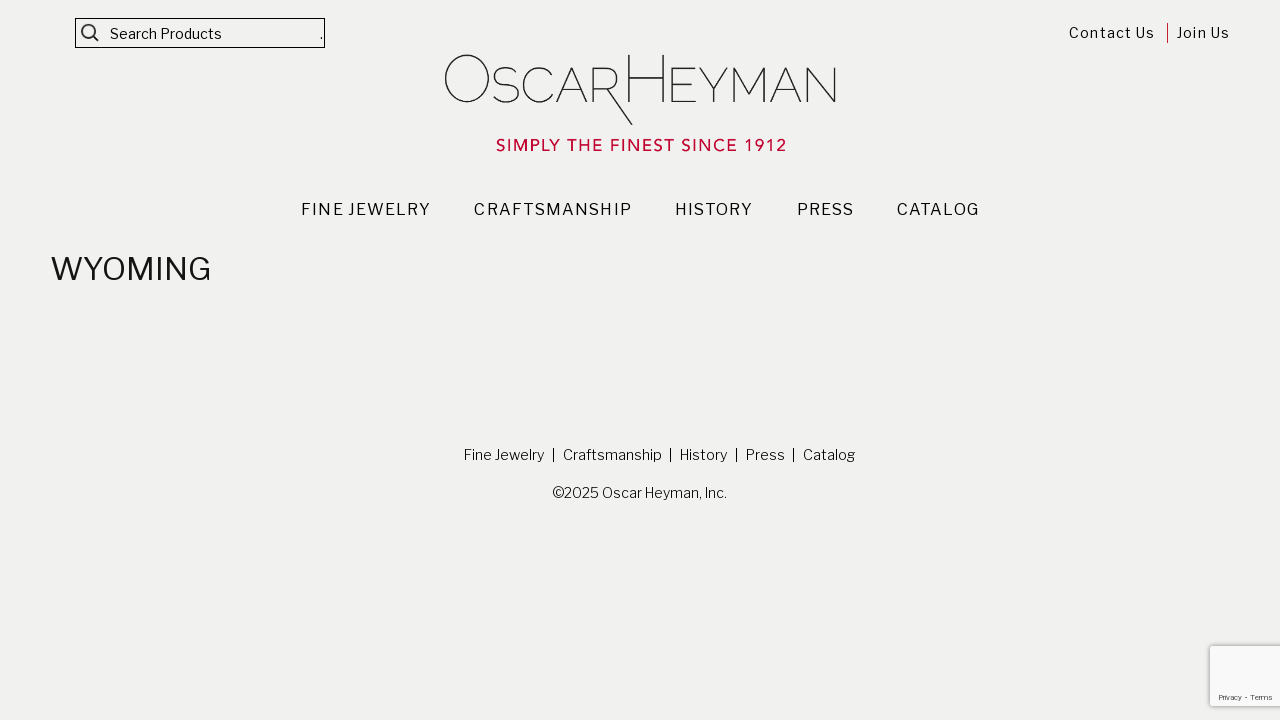

--- FILE ---
content_type: text/html; charset=UTF-8
request_url: https://www.oscarheyman.com/retailer_list/wyoming/
body_size: 12109
content:
<!DOCTYPE html>
<!--[if IE 7]>
<html class="ie ie7" lang="en-US">
<![endif]-->
<!--[if IE 8]>
<html class="ie ie8" lang="en-US">
<![endif]-->
<!--[if !(IE 7) & !(IE 8)]><!-->
<html lang="en-US">
	<!--<![endif]-->
	<head>
		<script src="https://cdn.userway.org/widget.js" data-account="vP2z24fiQR"></script>
		<!--
-->
		<meta charset="UTF-8">
		<meta name="viewport" content="width=device-width">
		<title>Wyoming - Oscar Heyman</title>
		<link rel="profile" href="http://gmpg.org/xfn/11">
		<link rel="pingback" href="">
		<!--[if lt IE 9]>
<script src="https://www.oscarheyman.com/wp-content/themes/twentythirteen/js/html5.js"></script>
<![endif]-->
		<meta name='robots' content='noindex, follow' />
	<style>img:is([sizes="auto" i], [sizes^="auto," i]) { contain-intrinsic-size: 3000px 1500px }</style>
	
            <script data-no-defer="1" data-ezscrex="false" data-cfasync="false" data-pagespeed-no-defer data-cookieconsent="ignore">
                var ctPublicFunctions = {"_ajax_nonce":"0f90b1ee01","_rest_nonce":"64dd9bb5a2","_ajax_url":"\/wp-admin\/admin-ajax.php","_rest_url":"https:\/\/www.oscarheyman.com\/wp-json\/","data__cookies_type":"native","data__ajax_type":"rest","data__bot_detector_enabled":0,"data__frontend_data_log_enabled":1,"cookiePrefix":"","wprocket_detected":false,"host_url":"www.oscarheyman.com","text__ee_click_to_select":"Click to select the whole data","text__ee_original_email":"The complete one is","text__ee_got_it":"Got it","text__ee_blocked":"Blocked","text__ee_cannot_connect":"Cannot connect","text__ee_cannot_decode":"Can not decode email. Unknown reason","text__ee_email_decoder":"CleanTalk email decoder","text__ee_wait_for_decoding":"The magic is on the way!","text__ee_decoding_process":"Please wait a few seconds while we decode the contact data."}
            </script>
        
            <script data-no-defer="1" data-ezscrex="false" data-cfasync="false" data-pagespeed-no-defer data-cookieconsent="ignore">
                var ctPublic = {"_ajax_nonce":"0f90b1ee01","settings__forms__check_internal":"0","settings__forms__check_external":"0","settings__forms__force_protection":0,"settings__forms__search_test":"1","settings__forms__wc_add_to_cart":"0","settings__data__bot_detector_enabled":0,"settings__sfw__anti_crawler":0,"blog_home":"https:\/\/www.oscarheyman.com\/","pixel__setting":"0","pixel__enabled":false,"pixel__url":null,"data__email_check_before_post":"1","data__email_check_exist_post":0,"data__cookies_type":"native","data__key_is_ok":true,"data__visible_fields_required":true,"wl_brandname":"Anti-Spam by CleanTalk","wl_brandname_short":"CleanTalk","ct_checkjs_key":1400179525,"emailEncoderPassKey":"03b58250c81627d562e3a0058afc1d4a","bot_detector_forms_excluded":"W10=","advancedCacheExists":false,"varnishCacheExists":false,"wc_ajax_add_to_cart":false}
            </script>
        
	<!-- This site is optimized with the Yoast SEO plugin v26.3 - https://yoast.com/wordpress/plugins/seo/ -->
	<meta property="og:locale" content="en_US" />
	<meta property="og:type" content="article" />
	<meta property="og:title" content="Wyoming - Oscar Heyman" />
	<meta property="og:url" content="https://www.oscarheyman.com/retailer_list/wyoming/" />
	<meta property="og:site_name" content="Oscar Heyman" />
	<meta property="article:publisher" content="http://www.facebook.com/OscarHeymanJewelry" />
	<meta name="twitter:card" content="summary_large_image" />
	<script type="application/ld+json" class="yoast-schema-graph">{"@context":"https://schema.org","@graph":[{"@type":"WebPage","@id":"https://www.oscarheyman.com/retailer_list/wyoming/","url":"https://www.oscarheyman.com/retailer_list/wyoming/","name":"Wyoming - Oscar Heyman","isPartOf":{"@id":"https://www.oscarheyman.com/#website"},"datePublished":"2018-05-07T18:02:21+00:00","breadcrumb":{"@id":"https://www.oscarheyman.com/retailer_list/wyoming/#breadcrumb"},"inLanguage":"en-US","potentialAction":[{"@type":"ReadAction","target":["https://www.oscarheyman.com/retailer_list/wyoming/"]}]},{"@type":"BreadcrumbList","@id":"https://www.oscarheyman.com/retailer_list/wyoming/#breadcrumb","itemListElement":[{"@type":"ListItem","position":1,"name":"Home","item":"https://www.oscarheyman.com/"},{"@type":"ListItem","position":2,"name":"Wyoming"}]},{"@type":"WebSite","@id":"https://www.oscarheyman.com/#website","url":"https://www.oscarheyman.com/","name":"Oscar Heyman","description":"","publisher":{"@id":"https://www.oscarheyman.com/#organization"},"potentialAction":[{"@type":"SearchAction","target":{"@type":"EntryPoint","urlTemplate":"https://www.oscarheyman.com/?s={search_term_string}"},"query-input":{"@type":"PropertyValueSpecification","valueRequired":true,"valueName":"search_term_string"}}],"inLanguage":"en-US"},{"@type":"Organization","@id":"https://www.oscarheyman.com/#organization","name":"Oscar Heyman","url":"https://www.oscarheyman.com/","logo":{"@type":"ImageObject","inLanguage":"en-US","@id":"https://www.oscarheyman.com/#/schema/logo/image/","url":"https://www.oscarheyman.com/wp-content/uploads/OH-logo-transparent.png","contentUrl":"https://www.oscarheyman.com/wp-content/uploads/OH-logo-transparent.png","width":389,"height":76,"caption":"Oscar Heyman"},"image":{"@id":"https://www.oscarheyman.com/#/schema/logo/image/"},"sameAs":["http://www.facebook.com/OscarHeymanJewelry","http://instagram.com/OscarHeyman"]}]}</script>
	<!-- / Yoast SEO plugin. -->


<link rel='dns-prefetch' href='//static.addtoany.com' />
<link rel='dns-prefetch' href='//www.googletagmanager.com' />
<link rel="alternate" type="application/rss+xml" title="Oscar Heyman &raquo; Feed" href="https://www.oscarheyman.com/feed/" />
<script>
window._wpemojiSettings = {"baseUrl":"https:\/\/s.w.org\/images\/core\/emoji\/16.0.1\/72x72\/","ext":".png","svgUrl":"https:\/\/s.w.org\/images\/core\/emoji\/16.0.1\/svg\/","svgExt":".svg","source":{"concatemoji":"https:\/\/www.oscarheyman.com\/wp-includes\/js\/wp-emoji-release.min.js?ver=6.8.3"}};
/*! This file is auto-generated */
!function(s,n){var o,i,e;function c(e){try{var t={supportTests:e,timestamp:(new Date).valueOf()};sessionStorage.setItem(o,JSON.stringify(t))}catch(e){}}function p(e,t,n){e.clearRect(0,0,e.canvas.width,e.canvas.height),e.fillText(t,0,0);var t=new Uint32Array(e.getImageData(0,0,e.canvas.width,e.canvas.height).data),a=(e.clearRect(0,0,e.canvas.width,e.canvas.height),e.fillText(n,0,0),new Uint32Array(e.getImageData(0,0,e.canvas.width,e.canvas.height).data));return t.every(function(e,t){return e===a[t]})}function u(e,t){e.clearRect(0,0,e.canvas.width,e.canvas.height),e.fillText(t,0,0);for(var n=e.getImageData(16,16,1,1),a=0;a<n.data.length;a++)if(0!==n.data[a])return!1;return!0}function f(e,t,n,a){switch(t){case"flag":return n(e,"\ud83c\udff3\ufe0f\u200d\u26a7\ufe0f","\ud83c\udff3\ufe0f\u200b\u26a7\ufe0f")?!1:!n(e,"\ud83c\udde8\ud83c\uddf6","\ud83c\udde8\u200b\ud83c\uddf6")&&!n(e,"\ud83c\udff4\udb40\udc67\udb40\udc62\udb40\udc65\udb40\udc6e\udb40\udc67\udb40\udc7f","\ud83c\udff4\u200b\udb40\udc67\u200b\udb40\udc62\u200b\udb40\udc65\u200b\udb40\udc6e\u200b\udb40\udc67\u200b\udb40\udc7f");case"emoji":return!a(e,"\ud83e\udedf")}return!1}function g(e,t,n,a){var r="undefined"!=typeof WorkerGlobalScope&&self instanceof WorkerGlobalScope?new OffscreenCanvas(300,150):s.createElement("canvas"),o=r.getContext("2d",{willReadFrequently:!0}),i=(o.textBaseline="top",o.font="600 32px Arial",{});return e.forEach(function(e){i[e]=t(o,e,n,a)}),i}function t(e){var t=s.createElement("script");t.src=e,t.defer=!0,s.head.appendChild(t)}"undefined"!=typeof Promise&&(o="wpEmojiSettingsSupports",i=["flag","emoji"],n.supports={everything:!0,everythingExceptFlag:!0},e=new Promise(function(e){s.addEventListener("DOMContentLoaded",e,{once:!0})}),new Promise(function(t){var n=function(){try{var e=JSON.parse(sessionStorage.getItem(o));if("object"==typeof e&&"number"==typeof e.timestamp&&(new Date).valueOf()<e.timestamp+604800&&"object"==typeof e.supportTests)return e.supportTests}catch(e){}return null}();if(!n){if("undefined"!=typeof Worker&&"undefined"!=typeof OffscreenCanvas&&"undefined"!=typeof URL&&URL.createObjectURL&&"undefined"!=typeof Blob)try{var e="postMessage("+g.toString()+"("+[JSON.stringify(i),f.toString(),p.toString(),u.toString()].join(",")+"));",a=new Blob([e],{type:"text/javascript"}),r=new Worker(URL.createObjectURL(a),{name:"wpTestEmojiSupports"});return void(r.onmessage=function(e){c(n=e.data),r.terminate(),t(n)})}catch(e){}c(n=g(i,f,p,u))}t(n)}).then(function(e){for(var t in e)n.supports[t]=e[t],n.supports.everything=n.supports.everything&&n.supports[t],"flag"!==t&&(n.supports.everythingExceptFlag=n.supports.everythingExceptFlag&&n.supports[t]);n.supports.everythingExceptFlag=n.supports.everythingExceptFlag&&!n.supports.flag,n.DOMReady=!1,n.readyCallback=function(){n.DOMReady=!0}}).then(function(){return e}).then(function(){var e;n.supports.everything||(n.readyCallback(),(e=n.source||{}).concatemoji?t(e.concatemoji):e.wpemoji&&e.twemoji&&(t(e.twemoji),t(e.wpemoji)))}))}((window,document),window._wpemojiSettings);
</script>
<link rel='stylesheet' id='formidable-css' href='https://www.oscarheyman.com/wp-content/plugins/formidable/css/formidableforms.css?ver=11111800' media='all' />
<style id='wp-emoji-styles-inline-css'>

	img.wp-smiley, img.emoji {
		display: inline !important;
		border: none !important;
		box-shadow: none !important;
		height: 1em !important;
		width: 1em !important;
		margin: 0 0.07em !important;
		vertical-align: -0.1em !important;
		background: none !important;
		padding: 0 !important;
	}
</style>
<link rel='stylesheet' id='wp-block-library-css' href='https://www.oscarheyman.com/wp-includes/css/dist/block-library/style.min.css?ver=6.8.3' media='all' />
<style id='wp-block-library-theme-inline-css'>
.wp-block-audio :where(figcaption){color:#555;font-size:13px;text-align:center}.is-dark-theme .wp-block-audio :where(figcaption){color:#ffffffa6}.wp-block-audio{margin:0 0 1em}.wp-block-code{border:1px solid #ccc;border-radius:4px;font-family:Menlo,Consolas,monaco,monospace;padding:.8em 1em}.wp-block-embed :where(figcaption){color:#555;font-size:13px;text-align:center}.is-dark-theme .wp-block-embed :where(figcaption){color:#ffffffa6}.wp-block-embed{margin:0 0 1em}.blocks-gallery-caption{color:#555;font-size:13px;text-align:center}.is-dark-theme .blocks-gallery-caption{color:#ffffffa6}:root :where(.wp-block-image figcaption){color:#555;font-size:13px;text-align:center}.is-dark-theme :root :where(.wp-block-image figcaption){color:#ffffffa6}.wp-block-image{margin:0 0 1em}.wp-block-pullquote{border-bottom:4px solid;border-top:4px solid;color:currentColor;margin-bottom:1.75em}.wp-block-pullquote cite,.wp-block-pullquote footer,.wp-block-pullquote__citation{color:currentColor;font-size:.8125em;font-style:normal;text-transform:uppercase}.wp-block-quote{border-left:.25em solid;margin:0 0 1.75em;padding-left:1em}.wp-block-quote cite,.wp-block-quote footer{color:currentColor;font-size:.8125em;font-style:normal;position:relative}.wp-block-quote:where(.has-text-align-right){border-left:none;border-right:.25em solid;padding-left:0;padding-right:1em}.wp-block-quote:where(.has-text-align-center){border:none;padding-left:0}.wp-block-quote.is-large,.wp-block-quote.is-style-large,.wp-block-quote:where(.is-style-plain){border:none}.wp-block-search .wp-block-search__label{font-weight:700}.wp-block-search__button{border:1px solid #ccc;padding:.375em .625em}:where(.wp-block-group.has-background){padding:1.25em 2.375em}.wp-block-separator.has-css-opacity{opacity:.4}.wp-block-separator{border:none;border-bottom:2px solid;margin-left:auto;margin-right:auto}.wp-block-separator.has-alpha-channel-opacity{opacity:1}.wp-block-separator:not(.is-style-wide):not(.is-style-dots){width:100px}.wp-block-separator.has-background:not(.is-style-dots){border-bottom:none;height:1px}.wp-block-separator.has-background:not(.is-style-wide):not(.is-style-dots){height:2px}.wp-block-table{margin:0 0 1em}.wp-block-table td,.wp-block-table th{word-break:normal}.wp-block-table :where(figcaption){color:#555;font-size:13px;text-align:center}.is-dark-theme .wp-block-table :where(figcaption){color:#ffffffa6}.wp-block-video :where(figcaption){color:#555;font-size:13px;text-align:center}.is-dark-theme .wp-block-video :where(figcaption){color:#ffffffa6}.wp-block-video{margin:0 0 1em}:root :where(.wp-block-template-part.has-background){margin-bottom:0;margin-top:0;padding:1.25em 2.375em}
</style>
<style id='classic-theme-styles-inline-css'>
/*! This file is auto-generated */
.wp-block-button__link{color:#fff;background-color:#32373c;border-radius:9999px;box-shadow:none;text-decoration:none;padding:calc(.667em + 2px) calc(1.333em + 2px);font-size:1.125em}.wp-block-file__button{background:#32373c;color:#fff;text-decoration:none}
</style>
<style id='pdfemb-pdf-embedder-viewer-style-inline-css'>
.wp-block-pdfemb-pdf-embedder-viewer{max-width:none}

</style>
<style id='global-styles-inline-css'>
:root{--wp--preset--aspect-ratio--square: 1;--wp--preset--aspect-ratio--4-3: 4/3;--wp--preset--aspect-ratio--3-4: 3/4;--wp--preset--aspect-ratio--3-2: 3/2;--wp--preset--aspect-ratio--2-3: 2/3;--wp--preset--aspect-ratio--16-9: 16/9;--wp--preset--aspect-ratio--9-16: 9/16;--wp--preset--color--black: #000000;--wp--preset--color--cyan-bluish-gray: #abb8c3;--wp--preset--color--white: #fff;--wp--preset--color--pale-pink: #f78da7;--wp--preset--color--vivid-red: #cf2e2e;--wp--preset--color--luminous-vivid-orange: #ff6900;--wp--preset--color--luminous-vivid-amber: #fcb900;--wp--preset--color--light-green-cyan: #7bdcb5;--wp--preset--color--vivid-green-cyan: #00d084;--wp--preset--color--pale-cyan-blue: #8ed1fc;--wp--preset--color--vivid-cyan-blue: #0693e3;--wp--preset--color--vivid-purple: #9b51e0;--wp--preset--color--dark-gray: #141412;--wp--preset--color--red: #bc360a;--wp--preset--color--medium-orange: #db572f;--wp--preset--color--light-orange: #ea9629;--wp--preset--color--yellow: #fbca3c;--wp--preset--color--dark-brown: #220e10;--wp--preset--color--medium-brown: #722d19;--wp--preset--color--light-brown: #eadaa6;--wp--preset--color--beige: #e8e5ce;--wp--preset--color--off-white: #f7f5e7;--wp--preset--gradient--vivid-cyan-blue-to-vivid-purple: linear-gradient(135deg,rgba(6,147,227,1) 0%,rgb(155,81,224) 100%);--wp--preset--gradient--light-green-cyan-to-vivid-green-cyan: linear-gradient(135deg,rgb(122,220,180) 0%,rgb(0,208,130) 100%);--wp--preset--gradient--luminous-vivid-amber-to-luminous-vivid-orange: linear-gradient(135deg,rgba(252,185,0,1) 0%,rgba(255,105,0,1) 100%);--wp--preset--gradient--luminous-vivid-orange-to-vivid-red: linear-gradient(135deg,rgba(255,105,0,1) 0%,rgb(207,46,46) 100%);--wp--preset--gradient--very-light-gray-to-cyan-bluish-gray: linear-gradient(135deg,rgb(238,238,238) 0%,rgb(169,184,195) 100%);--wp--preset--gradient--cool-to-warm-spectrum: linear-gradient(135deg,rgb(74,234,220) 0%,rgb(151,120,209) 20%,rgb(207,42,186) 40%,rgb(238,44,130) 60%,rgb(251,105,98) 80%,rgb(254,248,76) 100%);--wp--preset--gradient--blush-light-purple: linear-gradient(135deg,rgb(255,206,236) 0%,rgb(152,150,240) 100%);--wp--preset--gradient--blush-bordeaux: linear-gradient(135deg,rgb(254,205,165) 0%,rgb(254,45,45) 50%,rgb(107,0,62) 100%);--wp--preset--gradient--luminous-dusk: linear-gradient(135deg,rgb(255,203,112) 0%,rgb(199,81,192) 50%,rgb(65,88,208) 100%);--wp--preset--gradient--pale-ocean: linear-gradient(135deg,rgb(255,245,203) 0%,rgb(182,227,212) 50%,rgb(51,167,181) 100%);--wp--preset--gradient--electric-grass: linear-gradient(135deg,rgb(202,248,128) 0%,rgb(113,206,126) 100%);--wp--preset--gradient--midnight: linear-gradient(135deg,rgb(2,3,129) 0%,rgb(40,116,252) 100%);--wp--preset--gradient--autumn-brown: linear-gradient(135deg, rgba(226,45,15,1) 0%, rgba(158,25,13,1) 100%);--wp--preset--gradient--sunset-yellow: linear-gradient(135deg, rgba(233,139,41,1) 0%, rgba(238,179,95,1) 100%);--wp--preset--gradient--light-sky: linear-gradient(135deg,rgba(228,228,228,1.0) 0%,rgba(208,225,252,1.0) 100%);--wp--preset--gradient--dark-sky: linear-gradient(135deg,rgba(0,0,0,1.0) 0%,rgba(56,61,69,1.0) 100%);--wp--preset--font-size--small: 13px;--wp--preset--font-size--medium: 20px;--wp--preset--font-size--large: 36px;--wp--preset--font-size--x-large: 42px;--wp--preset--spacing--20: 0.44rem;--wp--preset--spacing--30: 0.67rem;--wp--preset--spacing--40: 1rem;--wp--preset--spacing--50: 1.5rem;--wp--preset--spacing--60: 2.25rem;--wp--preset--spacing--70: 3.38rem;--wp--preset--spacing--80: 5.06rem;--wp--preset--shadow--natural: 6px 6px 9px rgba(0, 0, 0, 0.2);--wp--preset--shadow--deep: 12px 12px 50px rgba(0, 0, 0, 0.4);--wp--preset--shadow--sharp: 6px 6px 0px rgba(0, 0, 0, 0.2);--wp--preset--shadow--outlined: 6px 6px 0px -3px rgba(255, 255, 255, 1), 6px 6px rgba(0, 0, 0, 1);--wp--preset--shadow--crisp: 6px 6px 0px rgba(0, 0, 0, 1);}:where(.is-layout-flex){gap: 0.5em;}:where(.is-layout-grid){gap: 0.5em;}body .is-layout-flex{display: flex;}.is-layout-flex{flex-wrap: wrap;align-items: center;}.is-layout-flex > :is(*, div){margin: 0;}body .is-layout-grid{display: grid;}.is-layout-grid > :is(*, div){margin: 0;}:where(.wp-block-columns.is-layout-flex){gap: 2em;}:where(.wp-block-columns.is-layout-grid){gap: 2em;}:where(.wp-block-post-template.is-layout-flex){gap: 1.25em;}:where(.wp-block-post-template.is-layout-grid){gap: 1.25em;}.has-black-color{color: var(--wp--preset--color--black) !important;}.has-cyan-bluish-gray-color{color: var(--wp--preset--color--cyan-bluish-gray) !important;}.has-white-color{color: var(--wp--preset--color--white) !important;}.has-pale-pink-color{color: var(--wp--preset--color--pale-pink) !important;}.has-vivid-red-color{color: var(--wp--preset--color--vivid-red) !important;}.has-luminous-vivid-orange-color{color: var(--wp--preset--color--luminous-vivid-orange) !important;}.has-luminous-vivid-amber-color{color: var(--wp--preset--color--luminous-vivid-amber) !important;}.has-light-green-cyan-color{color: var(--wp--preset--color--light-green-cyan) !important;}.has-vivid-green-cyan-color{color: var(--wp--preset--color--vivid-green-cyan) !important;}.has-pale-cyan-blue-color{color: var(--wp--preset--color--pale-cyan-blue) !important;}.has-vivid-cyan-blue-color{color: var(--wp--preset--color--vivid-cyan-blue) !important;}.has-vivid-purple-color{color: var(--wp--preset--color--vivid-purple) !important;}.has-black-background-color{background-color: var(--wp--preset--color--black) !important;}.has-cyan-bluish-gray-background-color{background-color: var(--wp--preset--color--cyan-bluish-gray) !important;}.has-white-background-color{background-color: var(--wp--preset--color--white) !important;}.has-pale-pink-background-color{background-color: var(--wp--preset--color--pale-pink) !important;}.has-vivid-red-background-color{background-color: var(--wp--preset--color--vivid-red) !important;}.has-luminous-vivid-orange-background-color{background-color: var(--wp--preset--color--luminous-vivid-orange) !important;}.has-luminous-vivid-amber-background-color{background-color: var(--wp--preset--color--luminous-vivid-amber) !important;}.has-light-green-cyan-background-color{background-color: var(--wp--preset--color--light-green-cyan) !important;}.has-vivid-green-cyan-background-color{background-color: var(--wp--preset--color--vivid-green-cyan) !important;}.has-pale-cyan-blue-background-color{background-color: var(--wp--preset--color--pale-cyan-blue) !important;}.has-vivid-cyan-blue-background-color{background-color: var(--wp--preset--color--vivid-cyan-blue) !important;}.has-vivid-purple-background-color{background-color: var(--wp--preset--color--vivid-purple) !important;}.has-black-border-color{border-color: var(--wp--preset--color--black) !important;}.has-cyan-bluish-gray-border-color{border-color: var(--wp--preset--color--cyan-bluish-gray) !important;}.has-white-border-color{border-color: var(--wp--preset--color--white) !important;}.has-pale-pink-border-color{border-color: var(--wp--preset--color--pale-pink) !important;}.has-vivid-red-border-color{border-color: var(--wp--preset--color--vivid-red) !important;}.has-luminous-vivid-orange-border-color{border-color: var(--wp--preset--color--luminous-vivid-orange) !important;}.has-luminous-vivid-amber-border-color{border-color: var(--wp--preset--color--luminous-vivid-amber) !important;}.has-light-green-cyan-border-color{border-color: var(--wp--preset--color--light-green-cyan) !important;}.has-vivid-green-cyan-border-color{border-color: var(--wp--preset--color--vivid-green-cyan) !important;}.has-pale-cyan-blue-border-color{border-color: var(--wp--preset--color--pale-cyan-blue) !important;}.has-vivid-cyan-blue-border-color{border-color: var(--wp--preset--color--vivid-cyan-blue) !important;}.has-vivid-purple-border-color{border-color: var(--wp--preset--color--vivid-purple) !important;}.has-vivid-cyan-blue-to-vivid-purple-gradient-background{background: var(--wp--preset--gradient--vivid-cyan-blue-to-vivid-purple) !important;}.has-light-green-cyan-to-vivid-green-cyan-gradient-background{background: var(--wp--preset--gradient--light-green-cyan-to-vivid-green-cyan) !important;}.has-luminous-vivid-amber-to-luminous-vivid-orange-gradient-background{background: var(--wp--preset--gradient--luminous-vivid-amber-to-luminous-vivid-orange) !important;}.has-luminous-vivid-orange-to-vivid-red-gradient-background{background: var(--wp--preset--gradient--luminous-vivid-orange-to-vivid-red) !important;}.has-very-light-gray-to-cyan-bluish-gray-gradient-background{background: var(--wp--preset--gradient--very-light-gray-to-cyan-bluish-gray) !important;}.has-cool-to-warm-spectrum-gradient-background{background: var(--wp--preset--gradient--cool-to-warm-spectrum) !important;}.has-blush-light-purple-gradient-background{background: var(--wp--preset--gradient--blush-light-purple) !important;}.has-blush-bordeaux-gradient-background{background: var(--wp--preset--gradient--blush-bordeaux) !important;}.has-luminous-dusk-gradient-background{background: var(--wp--preset--gradient--luminous-dusk) !important;}.has-pale-ocean-gradient-background{background: var(--wp--preset--gradient--pale-ocean) !important;}.has-electric-grass-gradient-background{background: var(--wp--preset--gradient--electric-grass) !important;}.has-midnight-gradient-background{background: var(--wp--preset--gradient--midnight) !important;}.has-small-font-size{font-size: var(--wp--preset--font-size--small) !important;}.has-medium-font-size{font-size: var(--wp--preset--font-size--medium) !important;}.has-large-font-size{font-size: var(--wp--preset--font-size--large) !important;}.has-x-large-font-size{font-size: var(--wp--preset--font-size--x-large) !important;}
:where(.wp-block-post-template.is-layout-flex){gap: 1.25em;}:where(.wp-block-post-template.is-layout-grid){gap: 1.25em;}
:where(.wp-block-columns.is-layout-flex){gap: 2em;}:where(.wp-block-columns.is-layout-grid){gap: 2em;}
:root :where(.wp-block-pullquote){font-size: 1.5em;line-height: 1.6;}
</style>
<link rel='stylesheet' id='cleantalk-public-css-css' href='https://www.oscarheyman.com/wp-content/plugins/cleantalk-spam-protect/css/cleantalk-public.min.css?ver=6.69.2_1765360865' media='all' />
<link rel='stylesheet' id='cleantalk-email-decoder-css-css' href='https://www.oscarheyman.com/wp-content/plugins/cleantalk-spam-protect/css/cleantalk-email-decoder.min.css?ver=6.69.2_1765360865' media='all' />
<link rel='stylesheet' id='contact-form-7-css' href='https://www.oscarheyman.com/wp-content/plugins/contact-form-7/includes/css/styles.css?ver=6.1.3' media='all' />
<link rel='stylesheet' id='genericons-css' href='https://www.oscarheyman.com/wp-content/themes/twentythirteen/genericons/genericons.css?ver=20251101' media='all' />
<link rel='stylesheet' id='chld_thm_cfg_parent-css' href='https://www.oscarheyman.com/wp-content/themes/twentythirteen/style.css?ver=6.8.3' media='all' />
<link rel='stylesheet' id='twentythirteen-fonts-css' href='https://www.oscarheyman.com/wp-content/themes/twentythirteen/fonts/source-sans-pro-plus-bitter.css?ver=20230328' media='all' />
<link rel='stylesheet' id='twentythirteen-style-css' href='https://www.oscarheyman.com/wp-content/themes/twentythirteen-child/style.css?ver=2.3.1522176926' media='all' />
<link rel='stylesheet' id='twentythirteen-block-style-css' href='https://www.oscarheyman.com/wp-content/themes/twentythirteen/css/blocks.css?ver=20240520' media='all' />
<link rel='stylesheet' id='addtoany-css' href='https://www.oscarheyman.com/wp-content/plugins/add-to-any/addtoany.min.css?ver=1.16' media='all' />
<link rel='stylesheet' id='wp-booklet-dark-css' href='https://www.oscarheyman.com/wp-content/plugins/wp-booklet/themes/booklet/dark/booklet.css?ver=6.8.3' media='all' />
<link rel='stylesheet' id='wp-booklet-light-css' href='https://www.oscarheyman.com/wp-content/plugins/wp-booklet/themes/booklet/light/booklet.css?ver=6.8.3' media='all' />
<!--n2css--><!--n2js--><script src="https://www.oscarheyman.com/wp-includes/js/jquery/jquery.min.js?ver=3.7.1" id="jquery-core-js"></script>
<script src="https://www.oscarheyman.com/wp-includes/js/jquery/jquery-migrate.min.js?ver=3.4.1" id="jquery-migrate-js"></script>
<script id="addtoany-core-js-before">
window.a2a_config=window.a2a_config||{};a2a_config.callbacks=[];a2a_config.overlays=[];a2a_config.templates={};
a2a_config.icon_color="transparent,#52556d";
</script>
<script defer src="https://static.addtoany.com/menu/page.js" id="addtoany-core-js"></script>
<script defer src="https://www.oscarheyman.com/wp-content/plugins/add-to-any/addtoany.min.js?ver=1.1" id="addtoany-jquery-js"></script>
<script src="https://www.oscarheyman.com/wp-content/plugins/cleantalk-spam-protect/js/apbct-public-bundle_gathering.min.js?ver=6.69.2_1765360865" id="apbct-public-bundle_gathering.min-js-js"></script>
<script src="https://www.oscarheyman.com/wp-content/themes/twentythirteen/js/functions.js?ver=20250727" id="twentythirteen-script-js" defer data-wp-strategy="defer"></script>

<!-- Google tag (gtag.js) snippet added by Site Kit -->
<!-- Google Analytics snippet added by Site Kit -->
<script src="https://www.googletagmanager.com/gtag/js?id=GT-5M3GQ39" id="google_gtagjs-js" async></script>
<script id="google_gtagjs-js-after">
window.dataLayer = window.dataLayer || [];function gtag(){dataLayer.push(arguments);}
gtag("set","linker",{"domains":["www.oscarheyman.com"]});
gtag("js", new Date());
gtag("set", "developer_id.dZTNiMT", true);
gtag("config", "GT-5M3GQ39");
</script>
<script src="https://www.oscarheyman.com/wp-content/plugins/wp-booklet/assets/js/jquery.wpbooklet.js?ver=6.8.3" id="jquery-wpbooklet-js"></script>
<script src="https://www.oscarheyman.com/wp-content/plugins/wp-booklet/assets/js/jquery.wpbookletcarousel.js?ver=6.8.3" id="jquery-wpbookletcarousel-js"></script>
<script src="https://www.oscarheyman.com/wp-content/plugins/wp-booklet/assets/js/jquery.wpbooklet-image-popup.min.js?ver=6.8.3" id="jquery-wpbookletimagepopup-js"></script>
<script src="https://www.oscarheyman.com/wp-content/plugins/wp-booklet/assets/js/jquery.wpbooklet-extended.js?ver=6.8.3" id="jquery-wpbookletextended-js"></script>
<link rel="https://api.w.org/" href="https://www.oscarheyman.com/wp-json/" /><link rel="EditURI" type="application/rsd+xml" title="RSD" href="https://www.oscarheyman.com/xmlrpc.php?rsd" />
<meta name="generator" content="WordPress 6.8.3" />
<link rel='shortlink' href='https://www.oscarheyman.com/?p=2998' />
<link rel="alternate" title="oEmbed (JSON)" type="application/json+oembed" href="https://www.oscarheyman.com/wp-json/oembed/1.0/embed?url=https%3A%2F%2Fwww.oscarheyman.com%2Fretailer_list%2Fwyoming%2F" />
<link rel="alternate" title="oEmbed (XML)" type="text/xml+oembed" href="https://www.oscarheyman.com/wp-json/oembed/1.0/embed?url=https%3A%2F%2Fwww.oscarheyman.com%2Fretailer_list%2Fwyoming%2F&#038;format=xml" />
<meta name="generator" content="Site Kit by Google 1.167.0" />	<style type="text/css" id="twentythirteen-header-css">
		.site-title,
	.site-description {
		position: absolute;
		clip-path: inset(50%);
	}
			.site-header .home-link {
	min-height: 0;
	}
				</style>
	<link rel="icon" href="https://www.oscarheyman.com/wp-content/uploads/cropped-favicon-white-on-black-32x32.png" sizes="32x32" />
<link rel="icon" href="https://www.oscarheyman.com/wp-content/uploads/cropped-favicon-white-on-black-192x192.png" sizes="192x192" />
<link rel="apple-touch-icon" href="https://www.oscarheyman.com/wp-content/uploads/cropped-favicon-white-on-black-180x180.png" />
<meta name="msapplication-TileImage" content="https://www.oscarheyman.com/wp-content/uploads/cropped-favicon-white-on-black-270x270.png" />
		<style id="wp-custom-css">
			.giftguides {
	gap: 3em !important;
}		</style>
				<!-- <link href="https://fonts.googleapis.com/css?family=Open+Sans:300" rel="stylesheet"> --> 
		<link href="https://fonts.googleapis.com/css?family=Libre+Franklin:300,400,400i,500,700" rel="stylesheet"> 
		<link rel="icon" href="https://www.oscarheyman.com/wp-content/uploads/favicon-white-on-black.png">
		<link href="https://www.oscarheyman.com/wp-content/themes/twentythirteen-child/css/oh.css?version=1.00083" rel="stylesheet" type="text/css" media="all">
		<link id="mobile-css" href="https://www.oscarheyman.com/wp-content/themes/twentythirteen-child/mobile.css" rel="stylesheet" type="text/css" media="all">
		<link href="https://www.oscarheyman.com/wp-content/themes/twentythirteen-child/css/mobile.css?version=1.0006" rel="stylesheet" type="text/css" media="all">
		<meta name="google-site-verification" content="Y1BVe2Jo-vpJ2mByI7RUiF3y3aIPYVGUzArC7O9Z6Aw" />
		<style>
			.jewelry-template-default .category-jewelry-piece .entry-title {
				max-width: 90%;
			}
			.jewelry-template-default .category-jewelry-piece .entry-content p, 
			.jewelry-template-default .category-jewelry-piece .entry-content p:first-of-type {
				float: none; 
			}
			.page-id-7961 .hilite {
				padding-top: 0;
			}
			@media screen and (max-width: 643px)
			{
				#top-menu.nav-menu .sub-menu li a {     
					padding: 6px ;
					display: block; 
				}
				#top-menu li li {
					padding: 0; 
				}
				.menu-history-container {
					border-bottom: none; 
					max-width: 100%; 
				}
				ul#history-menu.nav-menu {
					display: block; 
				}
				.menu-history-container .nav-menu li a {
					padding: 5px;
					color: #c22033;
				}
				.onethird {
					width: 100%;
				}
				#catalog2020 {
					max-height: 300px; 
				}
				#catalog2021 {
					max-height: 325px; 
				}
			}
		</style>
	</head>
	<body class="wp-singular retailer_list-template-default single single-retailer_list postid-2998 single-format-standard wp-embed-responsive wp-theme-twentythirteen wp-child-theme-twentythirteen-child isnt_phone is_computer metaslider-plugin single-author">
		<div id="page" class="hfeed site">
			<header id="masthead" class="site-header" role="banner">
				<div id="top-menu-container" class="noprint">
					<div class="wpes-search"><form apbct-form-sign="native_search" role="search" method="get" class="search-form" action="https://www.oscarheyman.com/" >
		<label>
		    <span class="screen-reader-text">Search for:</span>
		    <input type="search" style="font-size: 14px; color: #000" class="search-field " placeholder="Search Products" value="" name="s">
		</label>
		<input type="submit" class="search-submit " value="Search"><input id="apbct_submit_id__search_form_55841" class="apbct_special_field apbct__email_id__search_form" name="apbct_submit_id__search_form_55841" type="submit" apbct_event_id="55841" size="30" maxlength="200" value=""><input
                    class="apbct_special_field apbct_email_id__search_form"
                    name="apbct__email_id__search_form"
                    aria-label="apbct__label_id__search_form"
                    type="text" size="30" maxlength="200" autocomplete="off"
                    value=""
                /><input
                   id="apbct_submit_id__search_form" 
                   class="apbct_special_field apbct__email_id__search_form"
                   name="apbct__label_id__search_form"
                   aria-label="apbct_submit_name__search_form"
                   type="submit"
                   size="30"
                   maxlength="200"
                   value="56794"
               /></form>
     <input
                    class="apbct_special_field apbct_email_id__search_form"
                    name="apbct__email_id__search_form"
                    aria-label="apbct__label_id__search_form"
                    type="text" size="30" maxlength="200" autocomplete="off"
                    value=""
                /><input
                   id="apbct_submit_id__search_form" 
                   class="apbct_special_field apbct__email_id__search_form"
                   name="apbct__label_id__search_form"
                   aria-label="apbct_submit_name__search_form"
                   type="submit"
                   size="30"
                   maxlength="200"
                   value="56794"
               /></form>.</div><div class="menu-top-menu-container"><ul id="top-menu" class="nav-menu"><li id="menu-item-3727" class="menu-item menu-item-type-post_type menu-item-object-page menu-item-has-children menu-item-3727"><a href="https://www.oscarheyman.com/contact-us/">Contact Us</a>
<ul class="sub-menu">
	<li id="menu-item-3468" class="menu-item menu-item-type-custom menu-item-object-custom menu-item-3468"><a href="tel:+18006421912">1-800-642-1912</a></li>
	<li id="menu-item-3469" class="menu-item menu-item-type-custom menu-item-object-custom menu-item-3469"><a href="mailto:concierge@oscarheyman.com">concierge@oscarheyman.com</a></li>
</ul>
</li>
<li id="menu-item-3467" class="menu-item menu-item-type-custom menu-item-object-custom menu-item-has-children menu-item-3467"><a rel="button" href="#" title="Newsletter">Join Us</a>
<ul class="sub-menu">
	<li id="menu-item-5326" class="menu-item menu-item-type-post_type menu-item-object-page menu-item-5326"><a href="https://www.oscarheyman.com/newsletter/">Newsletter</a></li>
	<li id="menu-item-2687" class="social facebook menu-item menu-item-type-custom menu-item-object-custom menu-item-2687"><a target="_blank" href="http://www.facebook.com/OscarHeymanJewelry" title="Facebook">F</a></li>
	<li id="menu-item-2688" class="social instagram menu-item menu-item-type-custom menu-item-object-custom menu-item-2688"><a target="_blank" href="http://instagram.com/OscarHeyman">I</a></li>
</ul>
</li>
</ul></div>				</div>
				<a class="home-link" aria-label="go to Oscar Heyman home page" href="https://www.oscarheyman.com/" title="Oscar Heyman" rel="home"><img alt="go to Oscar Heyman home page" width="400" src="https://www.oscarheyman.com/wp-content/uploads/OH_logo_tagline.png" /></a>
				<div id="navbar" class="navbar">
					<nav id="site-navigation" class="navigation main-navigation" role="navigation">
						<button aria-label="open mobile menu" class="menu-toggle"><div></div><div></div><div></div></button>
						<a class="screen-reader-text skip-link" href="#content" title="Skip to content">Skip to content</a>
						<div class="menu-main-menu-container"><ul id="primary-menu" class="nav-menu"><li id="menu-item-4201" class="menu-item menu-item-type-post_type menu-item-object-page menu-item-has-children menu-item-4201"><a href="https://www.oscarheyman.com/fine-jewelry/">Fine Jewelry</a>
<ul class="sub-menu">
	<li id="menu-item-3373" class="menu-item menu-item-type-post_type menu-item-object-jewelry menu-item-3373"><a href="https://www.oscarheyman.com/jewelry/bracelet/">Bracelets</a></li>
	<li id="menu-item-3525" class="menu-item menu-item-type-post_type menu-item-object-jewelry menu-item-3525"><a href="https://www.oscarheyman.com/jewelry/rings/">Rings</a></li>
	<li id="menu-item-3615" class="menu-item menu-item-type-post_type menu-item-object-jewelry menu-item-3615"><a href="https://www.oscarheyman.com/jewelry/earrings/">Earrings</a></li>
	<li id="menu-item-3650" class="menu-item menu-item-type-post_type menu-item-object-jewelry menu-item-3650"><a href="https://www.oscarheyman.com/jewelry/necklaces/">Necklaces</a></li>
	<li id="menu-item-7509" class="menu-item menu-item-type-post_type menu-item-object-jewelry menu-item-7509"><a href="https://www.oscarheyman.com/jewelry/guard-rings/">Guard Rings</a></li>
	<li id="menu-item-3677" class="menu-item menu-item-type-post_type menu-item-object-jewelry menu-item-3677"><a href="https://www.oscarheyman.com/jewelry/brooch/">Brooches</a></li>
	<li id="menu-item-3230" class="menu-item menu-item-type-post_type menu-item-object-jewelry menu-item-3230"><a href="https://www.oscarheyman.com/jewelry/view-all/">View All</a></li>
</ul>
</li>
<li id="menu-item-20421" class="menu-item menu-item-type-post_type menu-item-object-page menu-item-20421"><a href="https://www.oscarheyman.com/craftsmanship/">Craftsmanship</a></li>
<li id="menu-item-2571" class="menu-item menu-item-type-post_type menu-item-object-page menu-item-2571"><a href="https://www.oscarheyman.com/history/">History</a></li>
<li id="menu-item-2574" class="menu-item menu-item-type-post_type menu-item-object-page menu-item-2574"><a href="https://www.oscarheyman.com/press/">Press</a></li>
<li id="menu-item-2711" class="menu-item menu-item-type-post_type menu-item-object-page menu-item-2711"><a href="https://www.oscarheyman.com/catalog/">Catalog</a></li>
</ul></div>					</nav><!-- #site-navigation -->
				</div><!-- #navbar -->
				<div class="topimagepage" id="topimagepage">				</div>
			</header><!-- #masthead -->
		<div id="main" class="site-main">	<div id="primary" class="content-area">
		<div id="togglebox" class="togglebox">
			<button id="buttonbox" class="togglebutton" onclick="closeme();" type="button">X</button>
			<div style="width:100%;height:100%;position:fixed;z-index:999;top:0px;left:0px;background-color:#ffffff;" id="ai-div-hide-content-framebox"><!-- hides the content --></div><style type="text/css">
       .errordiv { padding:10px; margin:10px; border: 1px solid #555555;color: #000000;background-color: #f8f8f8; width:500px; }#framebox {visibility:visible;opacity:1;}#ai-layer-div-framebox p {height:100%;margin:0;padding:0}#ai-div-container-framebox
       { 
           position: relative;
           width: 100%; max-width: 100%;}
       #ai-div-loader-framebox
       {
          position: absolute;
          z-index:1000;
          margin-left:-33px;
          left: 50%;   top: 150px;
         }} 
       #ai-div-loader-framebox img
       {
          border: none;
       }#framebox { visibility:hidden; } </style><script type="text/javascript">  var ai_iframe_width_framebox = 0;  var ai_iframe_height_framebox = 0;var aiIsIe8=false;
if (typeof aiReadyCallbacks === 'undefined') {
    var aiReadyCallbacks = [];  
} else if (!(aiReadyCallbacks instanceof Array)) {
    var aiReadyCallbacks = [];
}var onloadFiredframebox = false;     function aiShowIframeId(id_iframe) { jQuery("#"+id_iframe).css("visibility", "visible");    }    function aiResizeIframeHeight(height) { aiResizeIframeHeight(height,framebox); }    function aiResizeIframeHeightId(height,width,id) {aiResizeIframeHeightById(id,height);}</script><script type="text/javascript">function aiModifyIframe_framebox() { try {var iframeHrefframebox = jQuery('#framebox').contents().get(0).location.href; 
       if (iframeHrefframebox.substr(-1) == '/') {
           iframeHrefframebox = iframeHrefframebox.substr(0, iframeHrefframebox.length - 1);
       }
       var lastIndexframebox = iframeHrefframebox.lastIndexOf('/');
       var resultframebox = iframeHrefframebox.substring(lastIndexframebox + 1);
       var newClassframebox = resultframebox.replace(/[^A-Za-z0-9]/g, '-');
       var iframeBodyframebox = jQuery('#framebox').contents().find('body');
       iframeBodyframebox.addClass('ai-' + newClassframebox);
       iframeBodyframebox.children().each(function (i) {
             jQuery(this).addClass('ai-' + newClassframebox + '-child-' + (i+1)); 
        });
       jQuery('#framebox').contents().find('#masthead, #colophonx').css('display', 'none').css('width', '0').css('height','0');jQuery('#framebox').contents().find('body').css('background', '#ffffff');jQuery('#framebox').contents().find('body').css('padding', '0 25px');}  catch(e) {  if (console) {    if (console.log) {      console.log("Advanced iframe configuration error: You have enabled the modification of the iframe for pages on the same domain. But you use an iframe page on a different domain. You need to use the pro version of external workaround like described in the settings. Also check the next log. There the browser message for this error is displayed.");       console.log(e);    }  }}}</script><div id="ai-div-container-framebox"><div id="ai-div-loader-framebox"><img src="https://www.oscarheyman.com/wp-content/plugins/advanced-iframe/img/loader.gif" width="66" height="66" title="Loading" alt="Loading"></div><iframe id="framebox"  name="advanced_iframe"  src=""  width="100%"  height="600px"  scrolling="auto"  frameborder="0"  border="0"  allowtransparency="false"  class="toggleframe"  style=";width:100%;height:600px;;width:1px;min-width:100%;max-width:100%;"  onload=';jQuery(&quot;#ai-div-loader-framebox&quot;).hide();;jQuery(&quot;#ai-div-loader-global&quot;).hide();;jQuery(&quot;#ai-div-hide-content-framebox&quot;).hide();;aiModifyIframe_framebox();;aiResizeIframeRatio(this, &quot;0.6&quot;);;aiScrollToTop(&quot;framebox&quot;,&quot;iframe&quot;);jQuery(&quot;#framebox&quot;).css(&quot;visibility&quot;, &quot;visible&quot;);ifrm_framebox.contentWindow.onunload  = hide_iframe_loading_framebox;' ></iframe></div><script type="text/javascript">
          var ifrm_framebox = document.getElementById("framebox");var hiddenTabsDoneframebox = false;
function resizeCallbackframebox() {}function aiChangeUrl(loc) {}var hide_iframe_loading_framebox = function() {
        jQuery("#framebox").css("visibility","hidden");
     };</script><script type="text/javascript">
        var recalculateIframeResizeframebox = 0;
        var recalculateIframeOrientationchangeframebox = 0;
        function recalculateIframeframebox() {
          clearTimeout(recalculateIframeResizeframebox);
          clearTimeout(recalculateIframeOrientationchangeframebox);  aiResizeIframeRatio(ifrm_framebox, "0.6");}  
        function initResponsiveIframeframebox() {
          jQuery(window).resize(function() {
             recalculateIframeResize = window.setTimeout("recalculateIframeframebox()",100);
          });
          if (window.addEventListener) {
            window.addEventListener("orientationchange", function() {
               recalculateIframeOrientationchange = window.setTimeout("recalculateIframeframebox()",100);
            }, false);
          }
        }
        aiReadyCallbacks.push(initResponsiveIframeframebox);
        </script>		</div>
		<div id="content" class="site-content" role="main">
			<div style="top:0;left:0;" id="grayout" onmousedown="closeme();"></div>
									<article id="post-2998" class="post-2998 retailer_list type-retailer_list status-publish format-standard hentry category-state">
	<header class="entry-header">
								<h1 class="entry-title">
		Wyoming		</h1>

			</header><!-- .entry-header -->
		<div class="entry-content">
			</div><!-- .entry-content -->
		<footer class="entry-meta">
	</footer><!-- .entry-meta -->
</article><!-- #post -->
					</div><!-- #content -->
	</div><!-- #primary -->
<div>
</div>
</div><!-- #main -->
<footer id="colophonx" class="site-footerx" role="contentinfo">
	<div class="menu-main-menu-container"><ul id="footer-menu" class="nav-menu-footer"><li class="menu-item menu-item-type-post_type menu-item-object-page menu-item-4201"><a href="https://www.oscarheyman.com/fine-jewelry/">Fine Jewelry</a></li>
<li class="menu-item menu-item-type-post_type menu-item-object-page menu-item-20421"><a href="https://www.oscarheyman.com/craftsmanship/">Craftsmanship</a></li>
<li class="menu-item menu-item-type-post_type menu-item-object-page menu-item-2571"><a href="https://www.oscarheyman.com/history/">History</a></li>
<li class="menu-item menu-item-type-post_type menu-item-object-page menu-item-2574"><a href="https://www.oscarheyman.com/press/">Press</a></li>
<li class="menu-item menu-item-type-post_type menu-item-object-page menu-item-2711"><a href="https://www.oscarheyman.com/catalog/">Catalog</a></li>
</ul></div>	<div class="site-info">©2025 Oscar Heyman, Inc.</div>
	<!--
	<a id="gototop" class="fade" href="#page"><img src="https://www.oscarheyman.com/wp-content/uploads/icon-return-to-top.png" /></a>
-->
	</div><!-- #page -->
<script type="text/javascript">
	window.onscroll = function() {
		var file, n;
		file = window.location.pathname;
		n = file.lastIndexOf('newsletter');
		if ((window.innerHeight + window.scrollY) >= document.body.offsetHeight && n>0 )
		{
			myFunction()
		}
	};
	function myFunction() { 
		window.scrollTo(0,0);
		loadtheframe('a','https://www.oscarheyman.com/cc-pop-up-form');
	}
	function loadtheframe(c,url) {
		var hideheader = document.getElementById('topimagepage');
		hideheader.style.display = "none";
		var wholepage = document.getElementById('grayout');
		wholepage.style.display = "block";
		var box = document.getElementById('togglebox');
		box.style.display = "block";
		var button = document.getElementById('buttonbox');
		button.style.display = "block";
		var frame = document.getElementById('framebox');
		frame.style.display = "block";
		frame.src = url;
	}
	function closeme() {
		var hideheader = document.getElementById('topimagepage');
		hideheader.style.display = "block";
		var frame = document.getElementById('framebox');
		frame.src = '';
		var cm = document.getElementById('togglebox');
		cm.style.display = "none";
		var wholepage = document.getElementById('grayout');
		wholepage.style.display = "none";
	}
	function clearthem() {
		var states = document.getElementById('retailerselectlistUS');
		var j;
		for (j = 1; j < states.length; j++)	{
			var jvalue = 'div' + states[j].value;
			var clearblock = document.getElementById(jvalue);
			clearblock.style.display = "none";
		}
		var countries = document.getElementById('retailerselectlistINT');
		var k;		
		for (k = 1; k < countries.length; k++)	{
			var cvalue = 'div' + countries[k].value; 
			var clearc = document.getElementById(cvalue); 
			clearc.style.display = "none";
		}
		var onlines = document.getElementById('retailerselectlistONL');
		var n;
		for (n =1; n < onlines.length; n++)	{
			var nvalue = 'div' + onlines[n].value; 
			var clearn = document.getElementById(nvalue);
			clearn.style.display = "none";
		}
	}
	function showState(s,w)	{
		clearthem();
		var sectionname = "retailerselectlist" + w;
		var allstates = document.getElementById(sectionname);
		var selectedid = 'div'+s.value;
		var i;
		for (i = 1; i < allstates.length; i++) 	{
			var loopvalue = 'div' + allstates[i].value;
			var testblock = document.getElementById(loopvalue);
			if (loopvalue == selectedid) {
				testblock.style.display = "block";
			}
		}
	}
	function printframe() {
		var frm = document.getElementById("framebox").contentWindow;
		$oldcontent = frm.document.body.innerHTML;
		$newcontent = "<h1>Oscar Heyman</h1><style>#post-navigation{display:none;}</style>" + $oldcontent;
		frm.document.body.innerHTML = $newcontent;
		frm.focus(); //focus on contentWindow is needed on some ie versions
		frm.print();
		frm.document.body.innerHTML = $oldcontent;
		return false;
	}
	function showthetitle(tid,title) {
		var x = document.getElementById(tid);
		x.style.display = "block";
	}
	function hidethetitle(tid) {
		var y = document.getElementById(tid);
		y.style.display = "none";
	}
</script>
<script>
	document.addEventListener( 'wpcf7mailsent', function( event ) {
		location = '/thank-you/';
	}, false );
</script>
<script type="text/javascript">if(window.aiModifyParent) {aiModifyParent();}</script><script type="speculationrules">
{"prefetch":[{"source":"document","where":{"and":[{"href_matches":"\/*"},{"not":{"href_matches":["\/wp-*.php","\/wp-admin\/*","\/wp-content\/uploads\/*","\/wp-content\/*","\/wp-content\/plugins\/*","\/wp-content\/themes\/twentythirteen-child\/*","\/wp-content\/themes\/twentythirteen\/*","\/*\\?(.+)"]}},{"not":{"selector_matches":"a[rel~=\"nofollow\"]"}},{"not":{"selector_matches":".no-prefetch, .no-prefetch a"}}]},"eagerness":"conservative"}]}
</script>
<script src="https://www.oscarheyman.com/wp-includes/js/dist/hooks.min.js?ver=4d63a3d491d11ffd8ac6" id="wp-hooks-js"></script>
<script src="https://www.oscarheyman.com/wp-includes/js/dist/i18n.min.js?ver=5e580eb46a90c2b997e6" id="wp-i18n-js"></script>
<script id="wp-i18n-js-after">
wp.i18n.setLocaleData( { 'text direction\u0004ltr': [ 'ltr' ] } );
</script>
<script src="https://www.oscarheyman.com/wp-content/plugins/contact-form-7/includes/swv/js/index.js?ver=6.1.3" id="swv-js"></script>
<script id="contact-form-7-js-before">
var wpcf7 = {
    "api": {
        "root": "https:\/\/www.oscarheyman.com\/wp-json\/",
        "namespace": "contact-form-7\/v1"
    }
};
</script>
<script src="https://www.oscarheyman.com/wp-content/plugins/contact-form-7/includes/js/index.js?ver=6.1.3" id="contact-form-7-js"></script>
<script src="https://www.google.com/recaptcha/api.js?render=6Lc_510oAAAAADpoAVyXOF6uxQybo9MuvxEPDGlh&amp;ver=3.0" id="google-recaptcha-js"></script>
<script src="https://www.oscarheyman.com/wp-includes/js/dist/vendor/wp-polyfill.min.js?ver=3.15.0" id="wp-polyfill-js"></script>
<script id="wpcf7-recaptcha-js-before">
var wpcf7_recaptcha = {
    "sitekey": "6Lc_510oAAAAADpoAVyXOF6uxQybo9MuvxEPDGlh",
    "actions": {
        "homepage": "homepage",
        "contactform": "contactform"
    }
};
</script>
<script src="https://www.oscarheyman.com/wp-content/plugins/contact-form-7/modules/recaptcha/index.js?ver=6.1.3" id="wpcf7-recaptcha-js"></script>
<script src="https://www.oscarheyman.com/wp-content/plugins/advanced-iframe/js/ai.js?ver=256367" id="ai-js-js"></script>
<script src="https://www.oscarheyman.com/wp-includes/js/jquery/ui/core.min.js?ver=1.13.3" id="jquery-ui-core-js"></script>
<script src="https://www.oscarheyman.com/wp-includes/js/jquery/ui/mouse.min.js?ver=1.13.3" id="jquery-ui-mouse-js"></script>
<script src="https://www.oscarheyman.com/wp-includes/js/jquery/ui/draggable.min.js?ver=1.13.3" id="jquery-ui-draggable-js"></script>
<script src="https://www.oscarheyman.com/wp-includes/js/jquery/ui/effect.min.js?ver=1.13.3" id="jquery-effects-core-js"></script>
<!-- Begin Constant Contact Active Forms -->
<script> var _ctct_m = "da3f3bb56086988a8a22890ae4c9be21"; </script>
<script id="signupScript" src="//static.ctctcdn.com/js/signup-form-widget/current/signup-form-widget.min.js" async defer></script>
<!-- End Constant Contact Active Forms -->
<script type="text/javascript">
	jQuery('document').ready(function($){
		$('[title]').removeAttr('title');
	});
</script>
</body>
</html>

--- FILE ---
content_type: text/html; charset=utf-8
request_url: https://www.google.com/recaptcha/api2/anchor?ar=1&k=6Lc_510oAAAAADpoAVyXOF6uxQybo9MuvxEPDGlh&co=aHR0cHM6Ly93d3cub3NjYXJoZXltYW4uY29tOjQ0Mw..&hl=en&v=jdMmXeCQEkPbnFDy9T04NbgJ&size=invisible&anchor-ms=20000&execute-ms=15000&cb=frdrlkcskscz
body_size: 46755
content:
<!DOCTYPE HTML><html dir="ltr" lang="en"><head><meta http-equiv="Content-Type" content="text/html; charset=UTF-8">
<meta http-equiv="X-UA-Compatible" content="IE=edge">
<title>reCAPTCHA</title>
<style type="text/css">
/* cyrillic-ext */
@font-face {
  font-family: 'Roboto';
  font-style: normal;
  font-weight: 400;
  font-stretch: 100%;
  src: url(//fonts.gstatic.com/s/roboto/v48/KFO7CnqEu92Fr1ME7kSn66aGLdTylUAMa3GUBHMdazTgWw.woff2) format('woff2');
  unicode-range: U+0460-052F, U+1C80-1C8A, U+20B4, U+2DE0-2DFF, U+A640-A69F, U+FE2E-FE2F;
}
/* cyrillic */
@font-face {
  font-family: 'Roboto';
  font-style: normal;
  font-weight: 400;
  font-stretch: 100%;
  src: url(//fonts.gstatic.com/s/roboto/v48/KFO7CnqEu92Fr1ME7kSn66aGLdTylUAMa3iUBHMdazTgWw.woff2) format('woff2');
  unicode-range: U+0301, U+0400-045F, U+0490-0491, U+04B0-04B1, U+2116;
}
/* greek-ext */
@font-face {
  font-family: 'Roboto';
  font-style: normal;
  font-weight: 400;
  font-stretch: 100%;
  src: url(//fonts.gstatic.com/s/roboto/v48/KFO7CnqEu92Fr1ME7kSn66aGLdTylUAMa3CUBHMdazTgWw.woff2) format('woff2');
  unicode-range: U+1F00-1FFF;
}
/* greek */
@font-face {
  font-family: 'Roboto';
  font-style: normal;
  font-weight: 400;
  font-stretch: 100%;
  src: url(//fonts.gstatic.com/s/roboto/v48/KFO7CnqEu92Fr1ME7kSn66aGLdTylUAMa3-UBHMdazTgWw.woff2) format('woff2');
  unicode-range: U+0370-0377, U+037A-037F, U+0384-038A, U+038C, U+038E-03A1, U+03A3-03FF;
}
/* math */
@font-face {
  font-family: 'Roboto';
  font-style: normal;
  font-weight: 400;
  font-stretch: 100%;
  src: url(//fonts.gstatic.com/s/roboto/v48/KFO7CnqEu92Fr1ME7kSn66aGLdTylUAMawCUBHMdazTgWw.woff2) format('woff2');
  unicode-range: U+0302-0303, U+0305, U+0307-0308, U+0310, U+0312, U+0315, U+031A, U+0326-0327, U+032C, U+032F-0330, U+0332-0333, U+0338, U+033A, U+0346, U+034D, U+0391-03A1, U+03A3-03A9, U+03B1-03C9, U+03D1, U+03D5-03D6, U+03F0-03F1, U+03F4-03F5, U+2016-2017, U+2034-2038, U+203C, U+2040, U+2043, U+2047, U+2050, U+2057, U+205F, U+2070-2071, U+2074-208E, U+2090-209C, U+20D0-20DC, U+20E1, U+20E5-20EF, U+2100-2112, U+2114-2115, U+2117-2121, U+2123-214F, U+2190, U+2192, U+2194-21AE, U+21B0-21E5, U+21F1-21F2, U+21F4-2211, U+2213-2214, U+2216-22FF, U+2308-230B, U+2310, U+2319, U+231C-2321, U+2336-237A, U+237C, U+2395, U+239B-23B7, U+23D0, U+23DC-23E1, U+2474-2475, U+25AF, U+25B3, U+25B7, U+25BD, U+25C1, U+25CA, U+25CC, U+25FB, U+266D-266F, U+27C0-27FF, U+2900-2AFF, U+2B0E-2B11, U+2B30-2B4C, U+2BFE, U+3030, U+FF5B, U+FF5D, U+1D400-1D7FF, U+1EE00-1EEFF;
}
/* symbols */
@font-face {
  font-family: 'Roboto';
  font-style: normal;
  font-weight: 400;
  font-stretch: 100%;
  src: url(//fonts.gstatic.com/s/roboto/v48/KFO7CnqEu92Fr1ME7kSn66aGLdTylUAMaxKUBHMdazTgWw.woff2) format('woff2');
  unicode-range: U+0001-000C, U+000E-001F, U+007F-009F, U+20DD-20E0, U+20E2-20E4, U+2150-218F, U+2190, U+2192, U+2194-2199, U+21AF, U+21E6-21F0, U+21F3, U+2218-2219, U+2299, U+22C4-22C6, U+2300-243F, U+2440-244A, U+2460-24FF, U+25A0-27BF, U+2800-28FF, U+2921-2922, U+2981, U+29BF, U+29EB, U+2B00-2BFF, U+4DC0-4DFF, U+FFF9-FFFB, U+10140-1018E, U+10190-1019C, U+101A0, U+101D0-101FD, U+102E0-102FB, U+10E60-10E7E, U+1D2C0-1D2D3, U+1D2E0-1D37F, U+1F000-1F0FF, U+1F100-1F1AD, U+1F1E6-1F1FF, U+1F30D-1F30F, U+1F315, U+1F31C, U+1F31E, U+1F320-1F32C, U+1F336, U+1F378, U+1F37D, U+1F382, U+1F393-1F39F, U+1F3A7-1F3A8, U+1F3AC-1F3AF, U+1F3C2, U+1F3C4-1F3C6, U+1F3CA-1F3CE, U+1F3D4-1F3E0, U+1F3ED, U+1F3F1-1F3F3, U+1F3F5-1F3F7, U+1F408, U+1F415, U+1F41F, U+1F426, U+1F43F, U+1F441-1F442, U+1F444, U+1F446-1F449, U+1F44C-1F44E, U+1F453, U+1F46A, U+1F47D, U+1F4A3, U+1F4B0, U+1F4B3, U+1F4B9, U+1F4BB, U+1F4BF, U+1F4C8-1F4CB, U+1F4D6, U+1F4DA, U+1F4DF, U+1F4E3-1F4E6, U+1F4EA-1F4ED, U+1F4F7, U+1F4F9-1F4FB, U+1F4FD-1F4FE, U+1F503, U+1F507-1F50B, U+1F50D, U+1F512-1F513, U+1F53E-1F54A, U+1F54F-1F5FA, U+1F610, U+1F650-1F67F, U+1F687, U+1F68D, U+1F691, U+1F694, U+1F698, U+1F6AD, U+1F6B2, U+1F6B9-1F6BA, U+1F6BC, U+1F6C6-1F6CF, U+1F6D3-1F6D7, U+1F6E0-1F6EA, U+1F6F0-1F6F3, U+1F6F7-1F6FC, U+1F700-1F7FF, U+1F800-1F80B, U+1F810-1F847, U+1F850-1F859, U+1F860-1F887, U+1F890-1F8AD, U+1F8B0-1F8BB, U+1F8C0-1F8C1, U+1F900-1F90B, U+1F93B, U+1F946, U+1F984, U+1F996, U+1F9E9, U+1FA00-1FA6F, U+1FA70-1FA7C, U+1FA80-1FA89, U+1FA8F-1FAC6, U+1FACE-1FADC, U+1FADF-1FAE9, U+1FAF0-1FAF8, U+1FB00-1FBFF;
}
/* vietnamese */
@font-face {
  font-family: 'Roboto';
  font-style: normal;
  font-weight: 400;
  font-stretch: 100%;
  src: url(//fonts.gstatic.com/s/roboto/v48/KFO7CnqEu92Fr1ME7kSn66aGLdTylUAMa3OUBHMdazTgWw.woff2) format('woff2');
  unicode-range: U+0102-0103, U+0110-0111, U+0128-0129, U+0168-0169, U+01A0-01A1, U+01AF-01B0, U+0300-0301, U+0303-0304, U+0308-0309, U+0323, U+0329, U+1EA0-1EF9, U+20AB;
}
/* latin-ext */
@font-face {
  font-family: 'Roboto';
  font-style: normal;
  font-weight: 400;
  font-stretch: 100%;
  src: url(//fonts.gstatic.com/s/roboto/v48/KFO7CnqEu92Fr1ME7kSn66aGLdTylUAMa3KUBHMdazTgWw.woff2) format('woff2');
  unicode-range: U+0100-02BA, U+02BD-02C5, U+02C7-02CC, U+02CE-02D7, U+02DD-02FF, U+0304, U+0308, U+0329, U+1D00-1DBF, U+1E00-1E9F, U+1EF2-1EFF, U+2020, U+20A0-20AB, U+20AD-20C0, U+2113, U+2C60-2C7F, U+A720-A7FF;
}
/* latin */
@font-face {
  font-family: 'Roboto';
  font-style: normal;
  font-weight: 400;
  font-stretch: 100%;
  src: url(//fonts.gstatic.com/s/roboto/v48/KFO7CnqEu92Fr1ME7kSn66aGLdTylUAMa3yUBHMdazQ.woff2) format('woff2');
  unicode-range: U+0000-00FF, U+0131, U+0152-0153, U+02BB-02BC, U+02C6, U+02DA, U+02DC, U+0304, U+0308, U+0329, U+2000-206F, U+20AC, U+2122, U+2191, U+2193, U+2212, U+2215, U+FEFF, U+FFFD;
}
/* cyrillic-ext */
@font-face {
  font-family: 'Roboto';
  font-style: normal;
  font-weight: 500;
  font-stretch: 100%;
  src: url(//fonts.gstatic.com/s/roboto/v48/KFO7CnqEu92Fr1ME7kSn66aGLdTylUAMa3GUBHMdazTgWw.woff2) format('woff2');
  unicode-range: U+0460-052F, U+1C80-1C8A, U+20B4, U+2DE0-2DFF, U+A640-A69F, U+FE2E-FE2F;
}
/* cyrillic */
@font-face {
  font-family: 'Roboto';
  font-style: normal;
  font-weight: 500;
  font-stretch: 100%;
  src: url(//fonts.gstatic.com/s/roboto/v48/KFO7CnqEu92Fr1ME7kSn66aGLdTylUAMa3iUBHMdazTgWw.woff2) format('woff2');
  unicode-range: U+0301, U+0400-045F, U+0490-0491, U+04B0-04B1, U+2116;
}
/* greek-ext */
@font-face {
  font-family: 'Roboto';
  font-style: normal;
  font-weight: 500;
  font-stretch: 100%;
  src: url(//fonts.gstatic.com/s/roboto/v48/KFO7CnqEu92Fr1ME7kSn66aGLdTylUAMa3CUBHMdazTgWw.woff2) format('woff2');
  unicode-range: U+1F00-1FFF;
}
/* greek */
@font-face {
  font-family: 'Roboto';
  font-style: normal;
  font-weight: 500;
  font-stretch: 100%;
  src: url(//fonts.gstatic.com/s/roboto/v48/KFO7CnqEu92Fr1ME7kSn66aGLdTylUAMa3-UBHMdazTgWw.woff2) format('woff2');
  unicode-range: U+0370-0377, U+037A-037F, U+0384-038A, U+038C, U+038E-03A1, U+03A3-03FF;
}
/* math */
@font-face {
  font-family: 'Roboto';
  font-style: normal;
  font-weight: 500;
  font-stretch: 100%;
  src: url(//fonts.gstatic.com/s/roboto/v48/KFO7CnqEu92Fr1ME7kSn66aGLdTylUAMawCUBHMdazTgWw.woff2) format('woff2');
  unicode-range: U+0302-0303, U+0305, U+0307-0308, U+0310, U+0312, U+0315, U+031A, U+0326-0327, U+032C, U+032F-0330, U+0332-0333, U+0338, U+033A, U+0346, U+034D, U+0391-03A1, U+03A3-03A9, U+03B1-03C9, U+03D1, U+03D5-03D6, U+03F0-03F1, U+03F4-03F5, U+2016-2017, U+2034-2038, U+203C, U+2040, U+2043, U+2047, U+2050, U+2057, U+205F, U+2070-2071, U+2074-208E, U+2090-209C, U+20D0-20DC, U+20E1, U+20E5-20EF, U+2100-2112, U+2114-2115, U+2117-2121, U+2123-214F, U+2190, U+2192, U+2194-21AE, U+21B0-21E5, U+21F1-21F2, U+21F4-2211, U+2213-2214, U+2216-22FF, U+2308-230B, U+2310, U+2319, U+231C-2321, U+2336-237A, U+237C, U+2395, U+239B-23B7, U+23D0, U+23DC-23E1, U+2474-2475, U+25AF, U+25B3, U+25B7, U+25BD, U+25C1, U+25CA, U+25CC, U+25FB, U+266D-266F, U+27C0-27FF, U+2900-2AFF, U+2B0E-2B11, U+2B30-2B4C, U+2BFE, U+3030, U+FF5B, U+FF5D, U+1D400-1D7FF, U+1EE00-1EEFF;
}
/* symbols */
@font-face {
  font-family: 'Roboto';
  font-style: normal;
  font-weight: 500;
  font-stretch: 100%;
  src: url(//fonts.gstatic.com/s/roboto/v48/KFO7CnqEu92Fr1ME7kSn66aGLdTylUAMaxKUBHMdazTgWw.woff2) format('woff2');
  unicode-range: U+0001-000C, U+000E-001F, U+007F-009F, U+20DD-20E0, U+20E2-20E4, U+2150-218F, U+2190, U+2192, U+2194-2199, U+21AF, U+21E6-21F0, U+21F3, U+2218-2219, U+2299, U+22C4-22C6, U+2300-243F, U+2440-244A, U+2460-24FF, U+25A0-27BF, U+2800-28FF, U+2921-2922, U+2981, U+29BF, U+29EB, U+2B00-2BFF, U+4DC0-4DFF, U+FFF9-FFFB, U+10140-1018E, U+10190-1019C, U+101A0, U+101D0-101FD, U+102E0-102FB, U+10E60-10E7E, U+1D2C0-1D2D3, U+1D2E0-1D37F, U+1F000-1F0FF, U+1F100-1F1AD, U+1F1E6-1F1FF, U+1F30D-1F30F, U+1F315, U+1F31C, U+1F31E, U+1F320-1F32C, U+1F336, U+1F378, U+1F37D, U+1F382, U+1F393-1F39F, U+1F3A7-1F3A8, U+1F3AC-1F3AF, U+1F3C2, U+1F3C4-1F3C6, U+1F3CA-1F3CE, U+1F3D4-1F3E0, U+1F3ED, U+1F3F1-1F3F3, U+1F3F5-1F3F7, U+1F408, U+1F415, U+1F41F, U+1F426, U+1F43F, U+1F441-1F442, U+1F444, U+1F446-1F449, U+1F44C-1F44E, U+1F453, U+1F46A, U+1F47D, U+1F4A3, U+1F4B0, U+1F4B3, U+1F4B9, U+1F4BB, U+1F4BF, U+1F4C8-1F4CB, U+1F4D6, U+1F4DA, U+1F4DF, U+1F4E3-1F4E6, U+1F4EA-1F4ED, U+1F4F7, U+1F4F9-1F4FB, U+1F4FD-1F4FE, U+1F503, U+1F507-1F50B, U+1F50D, U+1F512-1F513, U+1F53E-1F54A, U+1F54F-1F5FA, U+1F610, U+1F650-1F67F, U+1F687, U+1F68D, U+1F691, U+1F694, U+1F698, U+1F6AD, U+1F6B2, U+1F6B9-1F6BA, U+1F6BC, U+1F6C6-1F6CF, U+1F6D3-1F6D7, U+1F6E0-1F6EA, U+1F6F0-1F6F3, U+1F6F7-1F6FC, U+1F700-1F7FF, U+1F800-1F80B, U+1F810-1F847, U+1F850-1F859, U+1F860-1F887, U+1F890-1F8AD, U+1F8B0-1F8BB, U+1F8C0-1F8C1, U+1F900-1F90B, U+1F93B, U+1F946, U+1F984, U+1F996, U+1F9E9, U+1FA00-1FA6F, U+1FA70-1FA7C, U+1FA80-1FA89, U+1FA8F-1FAC6, U+1FACE-1FADC, U+1FADF-1FAE9, U+1FAF0-1FAF8, U+1FB00-1FBFF;
}
/* vietnamese */
@font-face {
  font-family: 'Roboto';
  font-style: normal;
  font-weight: 500;
  font-stretch: 100%;
  src: url(//fonts.gstatic.com/s/roboto/v48/KFO7CnqEu92Fr1ME7kSn66aGLdTylUAMa3OUBHMdazTgWw.woff2) format('woff2');
  unicode-range: U+0102-0103, U+0110-0111, U+0128-0129, U+0168-0169, U+01A0-01A1, U+01AF-01B0, U+0300-0301, U+0303-0304, U+0308-0309, U+0323, U+0329, U+1EA0-1EF9, U+20AB;
}
/* latin-ext */
@font-face {
  font-family: 'Roboto';
  font-style: normal;
  font-weight: 500;
  font-stretch: 100%;
  src: url(//fonts.gstatic.com/s/roboto/v48/KFO7CnqEu92Fr1ME7kSn66aGLdTylUAMa3KUBHMdazTgWw.woff2) format('woff2');
  unicode-range: U+0100-02BA, U+02BD-02C5, U+02C7-02CC, U+02CE-02D7, U+02DD-02FF, U+0304, U+0308, U+0329, U+1D00-1DBF, U+1E00-1E9F, U+1EF2-1EFF, U+2020, U+20A0-20AB, U+20AD-20C0, U+2113, U+2C60-2C7F, U+A720-A7FF;
}
/* latin */
@font-face {
  font-family: 'Roboto';
  font-style: normal;
  font-weight: 500;
  font-stretch: 100%;
  src: url(//fonts.gstatic.com/s/roboto/v48/KFO7CnqEu92Fr1ME7kSn66aGLdTylUAMa3yUBHMdazQ.woff2) format('woff2');
  unicode-range: U+0000-00FF, U+0131, U+0152-0153, U+02BB-02BC, U+02C6, U+02DA, U+02DC, U+0304, U+0308, U+0329, U+2000-206F, U+20AC, U+2122, U+2191, U+2193, U+2212, U+2215, U+FEFF, U+FFFD;
}
/* cyrillic-ext */
@font-face {
  font-family: 'Roboto';
  font-style: normal;
  font-weight: 900;
  font-stretch: 100%;
  src: url(//fonts.gstatic.com/s/roboto/v48/KFO7CnqEu92Fr1ME7kSn66aGLdTylUAMa3GUBHMdazTgWw.woff2) format('woff2');
  unicode-range: U+0460-052F, U+1C80-1C8A, U+20B4, U+2DE0-2DFF, U+A640-A69F, U+FE2E-FE2F;
}
/* cyrillic */
@font-face {
  font-family: 'Roboto';
  font-style: normal;
  font-weight: 900;
  font-stretch: 100%;
  src: url(//fonts.gstatic.com/s/roboto/v48/KFO7CnqEu92Fr1ME7kSn66aGLdTylUAMa3iUBHMdazTgWw.woff2) format('woff2');
  unicode-range: U+0301, U+0400-045F, U+0490-0491, U+04B0-04B1, U+2116;
}
/* greek-ext */
@font-face {
  font-family: 'Roboto';
  font-style: normal;
  font-weight: 900;
  font-stretch: 100%;
  src: url(//fonts.gstatic.com/s/roboto/v48/KFO7CnqEu92Fr1ME7kSn66aGLdTylUAMa3CUBHMdazTgWw.woff2) format('woff2');
  unicode-range: U+1F00-1FFF;
}
/* greek */
@font-face {
  font-family: 'Roboto';
  font-style: normal;
  font-weight: 900;
  font-stretch: 100%;
  src: url(//fonts.gstatic.com/s/roboto/v48/KFO7CnqEu92Fr1ME7kSn66aGLdTylUAMa3-UBHMdazTgWw.woff2) format('woff2');
  unicode-range: U+0370-0377, U+037A-037F, U+0384-038A, U+038C, U+038E-03A1, U+03A3-03FF;
}
/* math */
@font-face {
  font-family: 'Roboto';
  font-style: normal;
  font-weight: 900;
  font-stretch: 100%;
  src: url(//fonts.gstatic.com/s/roboto/v48/KFO7CnqEu92Fr1ME7kSn66aGLdTylUAMawCUBHMdazTgWw.woff2) format('woff2');
  unicode-range: U+0302-0303, U+0305, U+0307-0308, U+0310, U+0312, U+0315, U+031A, U+0326-0327, U+032C, U+032F-0330, U+0332-0333, U+0338, U+033A, U+0346, U+034D, U+0391-03A1, U+03A3-03A9, U+03B1-03C9, U+03D1, U+03D5-03D6, U+03F0-03F1, U+03F4-03F5, U+2016-2017, U+2034-2038, U+203C, U+2040, U+2043, U+2047, U+2050, U+2057, U+205F, U+2070-2071, U+2074-208E, U+2090-209C, U+20D0-20DC, U+20E1, U+20E5-20EF, U+2100-2112, U+2114-2115, U+2117-2121, U+2123-214F, U+2190, U+2192, U+2194-21AE, U+21B0-21E5, U+21F1-21F2, U+21F4-2211, U+2213-2214, U+2216-22FF, U+2308-230B, U+2310, U+2319, U+231C-2321, U+2336-237A, U+237C, U+2395, U+239B-23B7, U+23D0, U+23DC-23E1, U+2474-2475, U+25AF, U+25B3, U+25B7, U+25BD, U+25C1, U+25CA, U+25CC, U+25FB, U+266D-266F, U+27C0-27FF, U+2900-2AFF, U+2B0E-2B11, U+2B30-2B4C, U+2BFE, U+3030, U+FF5B, U+FF5D, U+1D400-1D7FF, U+1EE00-1EEFF;
}
/* symbols */
@font-face {
  font-family: 'Roboto';
  font-style: normal;
  font-weight: 900;
  font-stretch: 100%;
  src: url(//fonts.gstatic.com/s/roboto/v48/KFO7CnqEu92Fr1ME7kSn66aGLdTylUAMaxKUBHMdazTgWw.woff2) format('woff2');
  unicode-range: U+0001-000C, U+000E-001F, U+007F-009F, U+20DD-20E0, U+20E2-20E4, U+2150-218F, U+2190, U+2192, U+2194-2199, U+21AF, U+21E6-21F0, U+21F3, U+2218-2219, U+2299, U+22C4-22C6, U+2300-243F, U+2440-244A, U+2460-24FF, U+25A0-27BF, U+2800-28FF, U+2921-2922, U+2981, U+29BF, U+29EB, U+2B00-2BFF, U+4DC0-4DFF, U+FFF9-FFFB, U+10140-1018E, U+10190-1019C, U+101A0, U+101D0-101FD, U+102E0-102FB, U+10E60-10E7E, U+1D2C0-1D2D3, U+1D2E0-1D37F, U+1F000-1F0FF, U+1F100-1F1AD, U+1F1E6-1F1FF, U+1F30D-1F30F, U+1F315, U+1F31C, U+1F31E, U+1F320-1F32C, U+1F336, U+1F378, U+1F37D, U+1F382, U+1F393-1F39F, U+1F3A7-1F3A8, U+1F3AC-1F3AF, U+1F3C2, U+1F3C4-1F3C6, U+1F3CA-1F3CE, U+1F3D4-1F3E0, U+1F3ED, U+1F3F1-1F3F3, U+1F3F5-1F3F7, U+1F408, U+1F415, U+1F41F, U+1F426, U+1F43F, U+1F441-1F442, U+1F444, U+1F446-1F449, U+1F44C-1F44E, U+1F453, U+1F46A, U+1F47D, U+1F4A3, U+1F4B0, U+1F4B3, U+1F4B9, U+1F4BB, U+1F4BF, U+1F4C8-1F4CB, U+1F4D6, U+1F4DA, U+1F4DF, U+1F4E3-1F4E6, U+1F4EA-1F4ED, U+1F4F7, U+1F4F9-1F4FB, U+1F4FD-1F4FE, U+1F503, U+1F507-1F50B, U+1F50D, U+1F512-1F513, U+1F53E-1F54A, U+1F54F-1F5FA, U+1F610, U+1F650-1F67F, U+1F687, U+1F68D, U+1F691, U+1F694, U+1F698, U+1F6AD, U+1F6B2, U+1F6B9-1F6BA, U+1F6BC, U+1F6C6-1F6CF, U+1F6D3-1F6D7, U+1F6E0-1F6EA, U+1F6F0-1F6F3, U+1F6F7-1F6FC, U+1F700-1F7FF, U+1F800-1F80B, U+1F810-1F847, U+1F850-1F859, U+1F860-1F887, U+1F890-1F8AD, U+1F8B0-1F8BB, U+1F8C0-1F8C1, U+1F900-1F90B, U+1F93B, U+1F946, U+1F984, U+1F996, U+1F9E9, U+1FA00-1FA6F, U+1FA70-1FA7C, U+1FA80-1FA89, U+1FA8F-1FAC6, U+1FACE-1FADC, U+1FADF-1FAE9, U+1FAF0-1FAF8, U+1FB00-1FBFF;
}
/* vietnamese */
@font-face {
  font-family: 'Roboto';
  font-style: normal;
  font-weight: 900;
  font-stretch: 100%;
  src: url(//fonts.gstatic.com/s/roboto/v48/KFO7CnqEu92Fr1ME7kSn66aGLdTylUAMa3OUBHMdazTgWw.woff2) format('woff2');
  unicode-range: U+0102-0103, U+0110-0111, U+0128-0129, U+0168-0169, U+01A0-01A1, U+01AF-01B0, U+0300-0301, U+0303-0304, U+0308-0309, U+0323, U+0329, U+1EA0-1EF9, U+20AB;
}
/* latin-ext */
@font-face {
  font-family: 'Roboto';
  font-style: normal;
  font-weight: 900;
  font-stretch: 100%;
  src: url(//fonts.gstatic.com/s/roboto/v48/KFO7CnqEu92Fr1ME7kSn66aGLdTylUAMa3KUBHMdazTgWw.woff2) format('woff2');
  unicode-range: U+0100-02BA, U+02BD-02C5, U+02C7-02CC, U+02CE-02D7, U+02DD-02FF, U+0304, U+0308, U+0329, U+1D00-1DBF, U+1E00-1E9F, U+1EF2-1EFF, U+2020, U+20A0-20AB, U+20AD-20C0, U+2113, U+2C60-2C7F, U+A720-A7FF;
}
/* latin */
@font-face {
  font-family: 'Roboto';
  font-style: normal;
  font-weight: 900;
  font-stretch: 100%;
  src: url(//fonts.gstatic.com/s/roboto/v48/KFO7CnqEu92Fr1ME7kSn66aGLdTylUAMa3yUBHMdazQ.woff2) format('woff2');
  unicode-range: U+0000-00FF, U+0131, U+0152-0153, U+02BB-02BC, U+02C6, U+02DA, U+02DC, U+0304, U+0308, U+0329, U+2000-206F, U+20AC, U+2122, U+2191, U+2193, U+2212, U+2215, U+FEFF, U+FFFD;
}

</style>
<link rel="stylesheet" type="text/css" href="https://www.gstatic.com/recaptcha/releases/jdMmXeCQEkPbnFDy9T04NbgJ/styles__ltr.css">
<script nonce="MG9GTNfv0JFTvQDZZLZ20Q" type="text/javascript">window['__recaptcha_api'] = 'https://www.google.com/recaptcha/api2/';</script>
<script type="text/javascript" src="https://www.gstatic.com/recaptcha/releases/jdMmXeCQEkPbnFDy9T04NbgJ/recaptcha__en.js" nonce="MG9GTNfv0JFTvQDZZLZ20Q">
      
    </script></head>
<body><div id="rc-anchor-alert" class="rc-anchor-alert"></div>
<input type="hidden" id="recaptcha-token" value="[base64]">
<script type="text/javascript" nonce="MG9GTNfv0JFTvQDZZLZ20Q">
      recaptcha.anchor.Main.init("[\x22ainput\x22,[\x22bgdata\x22,\x22\x22,\[base64]/[base64]/[base64]/[base64]/ODU6NzksKFIuUF89RixSKSksUi51KSksUi5TKS5wdXNoKFtQZyx0LFg/[base64]/[base64]/[base64]/[base64]/bmV3IE5bd10oUFswXSk6Vz09Mj9uZXcgTlt3XShQWzBdLFBbMV0pOlc9PTM/bmV3IE5bd10oUFswXSxQWzFdLFBbMl0pOlc9PTQ/[base64]/[base64]/[base64]/[base64]/[base64]/[base64]\\u003d\\u003d\x22,\[base64]\\u003d\x22,\x22wo07JsK6cVIdEMKDUMO5woY4aMK+QhzCicKdwrTDt8OwJ8O5QhTDm8Kmw5/CiyXDscKzw4dhw4oGwqvDmsKfw6IXLD8GeMKfw54Vw7/ClAMuwoQ4Q8Ocw5UYwqwcPMOUWcKhw5zDoMKWZMK2wrABw5nDq8K9MioJL8K5JTjCj8O8wrhPw55Fwps0wq7DrsOxQcKXw5DCncKbwq0xT07DkcKNw7bCgcKMFCZsw7DDocKzLUHCrMOtwqzDvcOpw6DCuMOuw40ww7/ClcKCQMOAf8OSJQ3DiV3CgMKlXiHCoMOYwpPDo8OKP1MTPnoew7tpwpBVw4J2woBLBEXCinDDnh/Cnn0jdcOvDCgBwp81wpPDowjCt8O4wpJmUsK3bxjDgxfClMKyS1zCpGHCqxU4V8OMVkc2WFzDrsObw58awoghScO6w63CmHnDisOXw5YxwqnCuGjDphkHfAzChl0ETMKtDMKoO8OGVcOAJcOTbmTDpMKoG8Ocw4HDnMKeHMKzw7dcPG3Cs0/DtTjCnMOnw49JInHCtinCjFNawoxVw5R3w7dRSlFOwrk5JcOLw5lWwrpsEVDCq8Ocw7/DvsOXwrwSXSjDhhwOG8OwSsO4w5UTwrrCocOhK8ORw4LDq2bDsSzCslbCtEPDhMKSBEbDuQpnBkDChsOnwofDrcKlwq/CrcO3wprDkClHeCx1wpvDrxlKc2oSHlspUsO1wobClRECwqXDnz1JwopHRMK3DsOrwqXCgcOTRgnDmMKtEVIWwofDicOHUBkFw49EY8Oqwp3Di8Opwqc7w65Bw5/Cl8KxCsO0K0YYLcOkwocJwrDCucKuXMOXwrfDi1bDtsK7QcKIUcK0w7txw4XDhT5qw5LDnsOpw63DklHCmcONdsK6Im9UMzwVZxNFw4toc8K8GsO2w4DChcORw7PDqw7DvsKuAlPCikLCtsOlwqR0Gwoawr10w69Cw43CscOuw7rDu8KZWsOYE3UQw4gQwrZkwo4Nw7/Dv8ObbRzClcKNfmnCsgzDswrDv8OPwqLCsMO5QcKyR8Olw5UpP8O0IcKAw4MLVGbDo1/Dj8Ojw53DpkgCN8KUw4YGQ0Q5XzMSw4vCq1jCmEgwPlfDk0LCj8Kdw7HDhcOGw6XCsXhlwo7DmkHDocOGw7TDvnVgw6VYIsOuw6LCl0kZwo/DtMKKw5FzwofDrkvDnE3DuGPCoMOfwo/[base64]/CgsKeLkgIL8Ogwo/DqQHDtUcSFcKqXGHCu8K+RA8UM8O7wpjDl8OWHWRLwqHCgjrDscKVwr/Cv8Kkw6wDwoPCkCMOw4h+wr1ow6YTVAnCk8Kawrtuw7tPL3c6w4YEG8Oiw4nDqAtGEsOcUcK/[base64]/[base64]/[base64]/CcOLKnLCg8K3wosxccO4w7PDt3M8wqFAYMOCVMKyw5bDo8O0DsOZwrh+AsOtKsOnOEhKwqTDiCfDjhbDnRvCi1nCtgheUkEoZ2d0wo/[base64]/Z8KXYlfCh8KWfm3DnMK3w5JQCF91O8OgBMKJMzlnFVjDtkPCsA84w77DpMK5woZXUy3CpVhwBcK/w7zCnQrCl2bCtMKPWMK8wpQ0OsKRFVl5w4JNLMOrKAdkwp3Ds0RsfkB6w4fDu1AOwpgmw65afgEHXMO4wqZrw5s2DsK2wodPbsKVAcK9LyTDqMO3TzZmw4jCqMOIeAUgMw/[base64]/ClcO9w4ZYOcOvwofCqnIkw51ad8O/[base64]/[base64]/[base64]/Cvys1wow2w73CnsK2S0ZUQC8dwpvDnQXCoUXCnlTDjMOGM8KQw7TDiAbDjsKGSjDDqh5Ww6I4RcK/wp3DvMKaFsOQwqHDu8KgGVvCnjvCnxLCuGzDlwc2w7wFR8O/GsKnw4o8dMKOwrPCvsKrw54+J2nDksOBNWdBEcO3a8K9Vz/[base64]/DgCUKCcO6EcKvw4TDlcORwr7DmMObwpsbZMOJwpLDoMKKUMKRw6cEesKTw4HCr8KKeMKFEBPCtRjDksOHw6RrVm4sccK/w6bCm8Kkw69Kw4ATwqQywrJIw5gew51EW8OlCXZmwpvCgcOMwpDCg8K+Tx49wr/[base64]/[base64]/[base64]/DoMO/wrTDjMKKwqUfwrVnJH/CijLDsE5Mw4/CiTggAzPCrkV7VzUIw6TDq8KPw65sw4PCo8OWL8OAMMKyDsKoOkJ8w53Dh3/CuEzDvyLCgEDCv8KaJMOxAXobDRJEJsO+wpBJw5BJAMKUwofDvDElBz5Vw43CiUxSYiHCrHcYwrLCrRxAJ8KpbcKuwrHDmREWwrsuwpLCucKmwr/[base64]/Nj7Dn1ERwq/CqMKpBkoeGGsTw4fDvgbDgizDkMKYwpfDklpMw5Bgw4ACKMOtw4TCgGJkwr4gWGZ+woMnLsOrBwLDpwEhw6oew7LDj2VlKwpFwrAFKMOyKXkZDMKmX8K/FlVUw6/DmcKMwoxqAGnCjCXClUPDsFliTBnDqRLDnsK4ZsOmwowmDhg8w5R+FhDCiQZHeHw9NgM2WDtLw6RPw5BFw4QcKsK5EMOlbkXCsVJTFC/Cl8OUwq3DkcOPwp9RWsOTHWbCn3jDuk5/wph8QcOvXAN2w7Eawr/DtcO5wpp+M0t4w7MuR2LDvcKKXT8VTXtMF0BMcxBKw6ZvwpfCrQZsw6Mzw5g8woNYw6ANw61kwrw4w7vDjBXClzMYw63DvG9gITA6VF0HwrtwbGw3TjTCmsO9w53CkmDDoG/[base64]/CmnYHc1smwpPCnXPDkcKqFmrCjsOywrgtw4jDsFzDhUVnwpEsOsOMw6c5wo86BlfCvMKXw4A4wr7DnQfCik1yHUfCucONAT8BwoAJwoRyVBrDjiXDpcKOw4Mbw7bDm2AMw6opwqFyOGLCh8KPwp4Iwp8mwqF8w6pkw4tOwrscbCsdwq/CvR/CpsKDwp/CvU8aTMKAw6zDqcKSbmwuGxbCosK9eHTDucOfasKtwqTCtzolWMK7wrJ6GMOuw6UCf8KvMsOGVVcuw7bDrcKjwqbDlkgjwp4GwrTCtR3Cr8OdfWYyw61rw7sVIxvDg8K0R3DCpWwRwpFyw7VdbcORQiE/w6HCg8KULsKFw6VNwolnXBEpJCjDsXUiBsOkSx3DmcKNQMKWTUg5BsOuL8Osw4/DqCPDu8OZwqgYw61GIxtAw63CrCwyRsOOwoAAwqvCjMKWIVYtw6DDkHZ8wr3DmSFyLVHCs3fDlMOCY2lzw6jDtMOXw7sIw7fCqGjCmnnDvCPDrn90ExDCsMO3w5NzI8OaSCVXw7dJw7IxwrzDsiIEAcOjwpHDgsKyw7/Dm8KGJMKUH8OYAMOcRcKlBcODw7nCkcO3QsK6THd3wrPChMKgFMKPG8O9Wh3DjQ7Cs8OAwrnDicOzFAd7w43DtsOXwol5w7XCt8K7wpLCl8K8Ik/DrBHCsSnDm23CssKmd0bCjygjQMKHw4w5GcKad8K5w59Bw4TDmwXDvCAVw5LCt8OEw7MBZsKmGgdDB8OqEwHCjQbDpcKBSgMPbcKIZzkOwrtGY3LDkk4RLEDCvMOMwqIhdmLCoGfCiEzDuBgAw6hOwoXDu8KvwofDsMKBw5rDvm/Cr8KjB2rDo8OzfsKywpV7SMKvN8ONwpY0w6wecinDkhbCl2I3bMOQWTnCpU/Dvl0HKBNaw6Vew61wwpMPw6bDm2rDl8Kww5UMYcOTJELCkwQ/[base64]/CicO2YyZOZAfCjCwtZcOkW8KiIwBgwr/DsV7DscO5RcO4asOjO8OSb8OMKMO2wp1UwpJkBQ3DjgYpKWbDjzLCvgwBwr9qDilORDoKBTTCvsKOYcOsBcKewoLDvQrCjR3DmMO4wqzDvHR2w67CgMOAw4sZF8KfZsO9wpfCvTzCshXDlTIGRsKsb0rDoSF/AcKQw6k3w5xjTcKLSAknwojCuTxkYB89w4bDhsKABwfCicOTwp7DnsOnw40BJ1hnwrTCiMKsw4UaC8K7w6fDtcK0DsKhwrbCncK5wqrClGk2MsKwwrZGw6BcFsKgwoPClcKmISvClcOnQSfCnMKPRi/Cj8KEw7vDt1PDixvCr8ORw5lEw6HDgMKuFGbClRrCtWHDucOWwqDDnSTDkWwPw5NkIsOiVMOFw6fDuhvDnxHDvnzDtj12GnUdwrk+wqPCuAkWbsO0KcO/w6lofj8UwqpGfl7Dmz/DmcOYw4HDisKPwoBUwpdSw7oIacKDwookwqrDvsKhw7MLw7nClcKvVsO1X8OTHcKuFjAiwpo1w5BVHsOdwq4OUgvDgsKQIsKyRgjDgcOEwr7DkhjCn8Kdw5QwwpIVwrIow4LCvQkxLMKpLF44KMOjwqFoHkUgwr/CmEzDlAFfwqHDv2vDrg/CoWNfwqELwpjDkDpmAljCiDLCusK5w6k/w5hHB8K4w6TDlnzDmMOtwoIEw7LDjcO4w4bCpgzDiMKvw7E2Q8OHbA3CicKUw59XTz54wpkcEMKswoTCuSHDs8O4wpnCuC7ClsOCdUzDg2bClS/[base64]/C8OSw4QYW8O9wrbDqw80wpnDknfCrcKpekTCrcOsZjYGw6hGw5J6wpRPWcK9X8OiJUXCjMOWEcKRRyMkXsKvwoYzw4dHF8OJY3cZwrbDjGpzXcKdCG/DvhHDk8Klw7fDjmFDYMOCBMKSAgzDm8OqGCXCh8OOUHbCrMKyR3vDgMKjJRnDszjDmRnChDjDk2/DnB4VwqLCrsODSsK5w6YfwqlmwoLCusKeSiZbJ3BSwo3DjsOdw6YkwpPDpD/CmkY7GWHChcKafD/DuMKWWhzDtMKER2TDkSzDrcOHCzzCpAjDq8K/wqRvc8OKJFZJw6FQw5HCjcOswpFKJV8vw5HDisOdKMO1wozCisOGwrp1w68eL0IaKj/DrMO5RkTDhcKAwq3Dgn3DvDbChMKmfsKaw4NGw7HCjFdKOUImw7nCsS3DgsKowqDCrlAPw6o5w7MaMcKxwq7Cq8KBAsKHwqojw710w5xSTxJ+QS/Csl/CglHDpcOrQ8OyDyhXw4FpLcO+aVdVw7zCvMKVSHfCscKaF351T8KSSsKHDU7DqHo3w4d2bkTDiQRTOmrCoMOpGcObw4XCgngkw5skw7E/wrrDgRspwpjCtMOHw5RmwpzDg8Oaw7AZfMKGwoPDtB0bYcKwEMOrHh8/[base64]/AQHDgsOSwpktP8O2YcKGw7NSI8OcbRMrR3LDpsONRsOfJ8Oxaw1fDMOAPsKDYHNbKQXDhsOBw7ZFbMOoblc2EkxTw4zCi8OvSE/DjSjDkwXCgSTCmsKBwoU3IcO5wrzCiijCv8OZTyzDl18BXixtSMKCSMKvQGrDvQUFw74KIALDncKdw6/Cl8OsHQkow6PDkXQRfi3CnsOnwpLCl8Okwp3Do8OQwqLCgsOIw59aMGTCicKzHUMOM8O/w7Ysw6vDtMOtw5zDgBXDucK+w6LCo8OcwowBeMKzd3/DicO0csKHa8Ojw5jCpTlwwolrwr0rb8KUDxfDgMKUw6PCnkTDj8OXw5TCsMOUVDYFw4HCoMKYwqrCgjxAw6JBW8Kww4wVPsO9wrR5wptzeX4DTUXDkDpfRVVKw4VOwpfDusKywqHChwwLwrtSwqI1GnkzwqrDsMOpXsOddcOvaMKiVjUAwqxWwo7DhH/[base64]/[base64]/wowsG0vCqMKvcFFqEzJCwo/CqcKvTTrCnSTDiUtBF8OQTsK0w4QSwqTCh8KAw5/DgsO1wpgTQMKNwqYQO8KCw7fDtHvCisOPw6LDgn9Cw7TCok/CqnbCiMOTZnjDtkNow5TCqzoUw7rDuMKhw7jDmWnCpsOKwpZNwqvDhVrCjcKgN0cBwoHDjzzDq8KwJsKWI8O2ajDCrXQyKsK+esK2HlTCgMKdw7wsKGzCrhUDb8Kiw4LDjMKxJMOgHsOCPcKvw6XCunzCpDjDp8OqWMKCwpR0wrPDoxFoX2XDjTLDo3t/V31jwqfDmHbDvsO5Mx/[base64]/[base64]/DqG3CncKRwo/CnjoxwqN8OsOCHMKfEMKjPsOJazTDgsO1wps7M07DjARiw4PCnSt/w7xOZXcQw6oGw7N9w53Dj8KvWcKscRAHw6s6C8O5wrnCoMO+d0jCuWNUw5Y+w4XDl8OtNV7DtsK7V3bDrMKQwrzClsO/w5zCrMKEFsOgOF/DjcK5CcKlw4oWGR/Di8OAwronZMKZwoPDmRQrAMO9KsKAwr3DscKMHTHDsMKsNsKgw4LDt1HCqETCrMOuD10owrXDrcKMYCcUwphOw7EnFsOcwpVIKsKvwo7DrDfCpD88AMKCw7LCjjhvw4PDuT5Dw6Nvw6x2w4p+LXTDvTDCs33ChsOmS8O2SMK8w6/DkcKFw6Axwq/DjcKrEsObw6xfw51ebQoPZjAjwp/Cj8KkJwHDs8KoTsKpBcKoWGrCtcOBwrbDqkYeXg/[base64]/[base64]/DuS3Dll3ChcOew4fCpsKmw451w73DjwvDpMOlKzpTwqAGw4vDvMOOwoTCpcOtwqNewrXDiMKhEXzCtUHCr3N3TMOWA8ObRmojDlXDnXlhw58iwq/DuVFSwpAww4k7HxLDvsOzwrjDl8OIRcO5IsOLfH3DgU/[base64]/Ct8KGTx3CgRZdGsOewoHCpnfDp8O/w4lEWjvCpsOBwoTDvHgQw6XCsHDDucOiwoLCunrCh03DssKMwoxqJ8OPQ8KEw5pbGkvCg1h1YsKpwpNwwpfDiVPCiHDCpcObw4DDjkLDtcO4w7HDucKOEGNJGMOewpzDqsOcVGbDn3bCuMKkeHTCqMKdR8OVwrrCqlPDksO1wqrCk1dww4k/w6PDk8O+wonCuDJdJDXDl17DqsKCO8ObYRceMiwqL8KBwplow6bCv1lfwpBlwp1MK1Naw7ovR1/Ck2XCnzhbwrARw5zChMK9d8KXHAAHwprCq8KXLgJhw7s/[base64]/[base64]/wqHDsGzDgsOdwoFYw79FJmcDJXkPw5PCjMKWw7ZrRHjDvEDDocKzwrHCjg7Cq8OwHQvCksKEFcObFsKuwq7CgVfCucKxw6zDrFvDgcOvw6/DjsO1w4xJw40ZbMOccAvCvMOGwq3CpVzDo8Kaw4vDm3osLsO6w5LClyvCtXzChsKYU1bCozjCnsOITl/Cs3YTQcK6wqTDi1cxXyvCi8Kkw79SdnEywpjDszLDlk5bDUNmw6PCgiseXkptMDLCvXJHw47DrA/[base64]/Dm8Kfw7PDtMO0wpAeUsKEDCY3w40OwrpNw7bDoTsmNMO/w5PDvMOuw6fCn8OJwo3DgCkpwojCiMO3w7V+FsKbwotgw5/Dt1jCksK9wpfCmUAUw7RfwonDpBbCqsKIw7hkdcKnw6LCpcO4Wy/DlBd/wr7Dp2lzRMKdwqcifBrDksK1Vj3ChMKjXcOKDMOYMMOtAmzCpMK4wpnCmcK0w7TCnQJ7w7ZOw7NHwr4/b8Kmw6QLLFnDksKGYUTDuTh+GF8cdjvCocK4w5jDpsKhwobCqVXDnkpePzPCjm11DMK1w4bDucOrwqvDk8OqL8OxRxTDv8K8w7UJw5B+AcOxS8OMTMKkwrlOJQ5ENMKtWsOpwq3DgGpMBGzDk8OrATB0c8KuecOYLgl2OcKfwoFOw6pLT3/[base64]/DtsK4OcKiw4TDmcKswqLDqsO6wpPCscKzwrnCoQjDkVXCmcK5wq1cQsOSwrYoNnjDtS4tEgjCvsOvecKQDsOrw6XDhz9qWsKqJlLDhsOvV8OEwqB6w58iwqN8MsKlwpdVUcOlDS9Vwp1yw6LCuRHDgEAWAVPCn0PDnyhDwqw7w7nCiXQ+w7fDhsOiwoEQDBrDhk/Dq8KqD3fDlsKgw7EdGcO4wrTDuCMjw7UawpTCp8Orw7Jdw5MPPwrCp20tw7BywpbDqMOECk/CrUE+NmXCi8Otwpcsw5rCgCjDmMOvw5XCr8OdP0AfwrVYwrsOH8OmR8Kew4XCrsO/wpXDrsOKwrc8YR/[base64]/Cq8Ofw4zCnsKQEcORworDjyIOw7MWwrtLwqtdecO7w5JgC25CVCLDk0TDqsOrw6TCj0HDpcKzBXfDrcKnw5rDlcO6w77DusOEw7IVwoxJwoZnTWMPw4dlwrI2wo7DgzzChl1EewNdwprCjQtSw6jDpsOdw7/[base64]/CosOtBsKHw5MIFMKiwrt3WzXDkTHCtMOBUMObNcOYwojChENafsKuDMKuwp0/woN3w4UUwoBqMsO5IWTCpgI8w5oSEiZkKGLDl8OBwqZPNsOxwrvDtsKPw5MffGZCb8ORwrF2w4MFeFs1YlnCv8KoGXDDjMOGw4QcUTnDjsK3wo/Cm23Djg/DsMKGREvDgQAWLxbDkcOiwovCocKvf8OXO0Bsw78Ew7/ClsOOw4vDnig5VXlkHTVkw5hVwqI7w5QGdMKowopBwpYMwoXCvsOzTcKBAy5vXDXDn8O9w5BLEcKowqIibsK1wr5QKcO3VcOEacONXcKMwprDggjDnMK/Yj5+QcOFw698woHClRMpf8KXw6ccA0DDnD8/IUcxaRrDv8KEw47CsCTCmMKdw4s/w78iwq91JsOZwqoxw5gkw6bDj2V1JMK2wrgjw6Y+wrrChl80K1bCr8OvWw8Tw4rCosOwwqfCklfDicOCLiQhO1cEwooJwrDDgynCt19jwp5sejbCqcK2csOOX8Kkwr3Dj8K5w5DChw/DtGAPw5/DpsKswqJHS8KeGm/CmcOSf17DhzFwwrBywpAyCyPDpWpww47CvsKvwq0bw4MmwqnCgUBuYcK+wpk+w4F8woQ7ag7CjF/DkgVqw6DCmsKGw6TCoy8qw482Py/[base64]/CvQk4w6A/JcKdPMOXacKCZcKlbUfCjVFBLTEPwqzCtMOxJMODKDfClMKZA8OrwrFtwoHClF/CucOLwqfDrg3ClMKcwpLDgn7DpTXCk8O8w6HCnMKWMMOnScKNw4ZzKcKKwqYKw6nCnMK7V8OMw5vDrWB/wq7DjU4Sw6FXwqPCiS4BwqXDgcOywqFwGMK2TcO/eHbChS9TWUIXFMOrV8Okw7UZA0TDkw/CuXrCqMOVw77DsFkAwprDlCrCiR3DrsOiIcO1fMOvwoXDkcO6DMKLw5TDjcO4cMKQw4NhwoAdOMOBKsOSUcOHw4wKfhjCjMO/[base64]/[base64]/CgVEBwp1yFXTDo8Kow4XCocO/CidlfkZrwrLCrMOIO2zDvT51w4rClGpewo3Dr8OlImLDmgfDqFfDnTjCt8KAT8KWwpwmPMK9TcOXw7AYSMKIwq1lAcKKw7B/[base64]/DuMOfN3TCq1bCjcOqeTHCrgrDj8OYwotTwqHDtMOGK2nCr2UrMgLDhcOqwrjDrMOyw4AAZcOGYcOOwpliGmsCIMOFwr0uw7JKE0wUIDZTU8Kiw4pcUy4QWFTCuMO/ZsOEwq/[base64]/wpl9wpMKwpxEwpZIwpcxU3nDpCZ3TQvCgsKNwp92Z8KwwqxMw5vCmSPCii9cw6TCscORwqApw6scJsO6wrkoI21ldMKPVyLDszfCn8OKw4F/wp9IwrvClXDCklEFXGwaC8OHw4HCsMOww7NPYxgBw79CDjTDq0wRa1sRw6NCw6kAUcKYGMKEPznCkMKfM8KUIsKYSE3DrXJHIh4xwp9TwpE0K2p6OV4+wr/CtcOXLsOVw4nDksOwKsKowrrDiWwCeMKqwocrwqxsRFrDu1zDlMK3wqrCgMO9wrDDkF98w4zDuSVRw4o/[base64]/[base64]/ThLDkMKnYkjCu3LDtG3CsMKEw6twRcOuSX9kKAp/CHUxw4HClX8BwqjDlk7Ds8Ogwqsfw4vDsV4pIQvDiBohG2fDhTxxw7YwCXfCmcO5wq/CqRBFw7Uhw5zDvMKDwo/Ch0PCr8Ouwooswr7CqMOdOMOCGRc4wp03B8KaJsK3ejgdVcKqwp3DtiTDuloJw5JHCMOYw7TDkcOywr9IVsOyworCiBjCii8xBi5Ew6c9ID7CqMK/w5gTAnJII1A5wp4Xw71BNcO3BDEDw6Ehw6FuBh/CpsKnw4Jkw57DoRx/TMOaOlg6AMK7w7DDvMOCfsK4Q8OlHMKow5kvSG9DwoJWfVbCkx3CjcKgw6M+woQ/wpYkPXrCtMK/USoWwozDlsK+w58owrHDusORw5VKey57w5M+w7jDtMKYdMOEw7JoUcKEw4xzC8O+w51iYTvCuUXChSLDg8OMRsO2w6XDogR4w5IMw4wxwoxJw4JMw4BVwo0JwrHCiRHCjDnCvzPCilp+wrt/X8KWwr5tNCRtNC8mw6tvw7UHw7DDj2J4QMKCasKcecORw4HDsVpBS8O5wp/CpMOhw6jCjcKWwo7DsWNNwo5jNQjCl8K2w5V2F8K8cWNpwqQFVMO9wp3CongWwqnCjUPDmsOGw51HChXDpMKbwrs0aBzDuMOoBsOvYMOvw5cKw4oxDzjDm8OpDsOLOsOkFFnDthccwoHCtsOGN2/CsHjCrg1cwrHCtH4bKcOaAcKIwrPCrkBxwojDo3zDuH7DuWPDtXTCrDbDgMK2wokgccKuVmLDnSfCpsO7f8OXSX3DpBjClnrDrjfCg8OvISVkwrZaw7rCvcKmw7HDmGTCmMOhw43Co8OzZW3ClSbDpcKpDsKddcKIesOyfMKRw4LDvcOEw59jXkDDtQ/[base64]/OMO/IlYnL8OEDwbDnwADDsOmPcKiw618AcOmwq/CsjUXO3Efw54Fwq3Ds8Omw4zCtsKSTF5RcsORwqN4wpHCrQRWWsKFw4fCs8KiECF4SMOjw4Vew5nCnsKPChHCnmrCu8KUw7JZw6PDh8KFfsKXGivDr8KXTRTDisOCwp/Cs8OQwr8bw6vDgcOYYMKQF8KJf17CnsOjbMKIw4kvRg0dw7jDpMKJf3h/[base64]/[base64]/[base64]/DpMO3wovCqMODPcO6w5LDpcOLwoTDvWRcYDbCj8KhQcKWwqNWZiV/w5FOVG/DoMObwqvDqMOwbAfCljjDojPCkMOcwq5bfT/DncKWw7Rjw57CkEscDMKLw5c4FwLDhC1IwpDCh8OlMMORQ8K9wpdCb8O2w5rCtMOyw6B7fMOOwpDDngVVXcK4wrjDkHLCnsKIcV9qYMKbCsKFw5N/AMKKwqwVc0Ijw7sJwo8Iw6vCqyTCr8OECGsLwq0/[base64]/w7bCo3HCpMO1Q2fDtXrClWcvw6rCsTBTAsK0wpbCsUXCvBRpw6MQwqvClW3CkhnDr0TCsMK4MMOfw7cXfsKvMXjDusO8w7XCrysiPsKTwqHDj2vDjXhuYMOEZC/DvcOKVyLCgW/Do8K6SsK5wqI7RH7DqCrDtRx9w6bDqgDDvsOEwqQNDxxxRypnKRtRbMOlw5AHUmvDh8KXw5bDu8OUw7DDvGXDuMKNw4XCsMOGw78uUW3Do08KwpbDs8OOK8K/w7zCqBLDm0IDwodSwoByW8K+wpHDmcKkFmhvEmHDpmltw6rCocKqw4RbZVfDilIGw4AvGMO4w4XCuTIYwroqBsOHwoo9w4AJXBBIw4wxCgENIw3CjcOnw7Aqw5LDlHRVB8KoRcKBwqBtLjXCgh4sw580PcOPwpBRFm/[base64]/Ci2pDESN3wqHCl8Kuw55AYsK3ABRoIyw6TMKffA88JMOYDcOyGFc+WMOxw77Cn8OwwqDCs8OUdBjDgsKOwrbCvwgkw5pZwq7DijrDllTDisOwwo/ChF8FDWAOw4hkHinCunzCh2d7PF1jEcKSWMO0wovCoEk4Kx3CucKNw5vDiArDtsKZw7rCoTFow657Q8OmCzlQQMOaUsO6w6LChSHCv1VjCzDChcKcOEJDcXlRw5LDisOpPcOKw6Yqw6onPnlYUMKddsKFw4zDpcKjGMOWwrk6wrXCpDDCusOaw4bDuU0Uw6Arw5/Dq8KwCEEDH8OyP8Kha8KAwrx5w7JyCCfDh1QrUMKzwocHwp/DqRvDvS/[base64]/CvMK4TxbCl2JPbWvCmsKQScOawpdYwrPDj8O9PTJxI8ODCFRtUMO5dHLDoX5Uw4HCq3JcwrXCvC7CnCczwqsHwpXDm8O5wrDCmhQ5RMOAQMKdRiJZA2XDgR7DlMKiwrHDoHdJw7TDl8K+KcKRMcOGd8K2wpvCp2LDr8Oqw4NPw4FRwrHCkjbCvRsYHcOgw5/CncOMwpEPdMOIw7vCksOQEEjDnznDuH/Dhw4QK3nDjcO2wpxefGDDnU1MGkJgwq9Fw6rDrTRubMOvw4B+f8KaRCE3w7cqNMOKw7sEwqAMJUlBTcOXwoBCex7Dt8K/CcK2w5EjC8OQwoYOb3HDoXbCuSLDnRLDsHhGw5QPT8KJwpo6wpwSSkTDlcO/VcKTw7/[base64]/CrMOGeiPDh0PCmzPCig0ew6DDum3DugbDhUbCpcKVw63CglYPS8O4w4zDnSt+w7XDnR/CiX7DkMK6bMOcPFTCgsOQwrTDpWDDsUIuwp5bw6XDrsKGCcOFcsOqacOnwpRuw7dlwq8SwoQWw5zDsnvDl8K9wqrDisKvw7DCgMO0w55uPAXDgF9Ww7QdN8OVw69GW8ObPzZ8wp9IwpRSw7zCnnPCnQ3CmQPDlGVHbQAiaMKHJj/DgMOuwqRxc8OeJMOCwofCokrDh8Owb8Odw6VNwpYmFSg6w69Aw7Y4N8OsOcOzVnY4wpvDmsOow5PCp8OJFMKrw6LDrsOIG8KvCkPCoxnDhi/[base64]/Dg8Kuw4NyXcK5PRjCsBAew4/Dq8OGEMO1woJsD8OBwrpFTsOgw4QUMMKqLsOPcSBTwqzDox3Dr8OPDsKywrXCpMOhwpllw5rCl3PCgMOxw5HCi1jDpMKgwoxow5zDkUpUw75wLFHDkcKhwpvChAMPccOLYMK0FDcnOgbDh8OGw5HCmcKJw69dw5TDvMKJfgZow7/ChELCg8OdwodiKcO9wo/DtMKuOlvDmMKFUC/[base64]/fw4swpZ/wqUnwrfDkSxww6rCpcK/wogjHcK9wpTDqhsjwqx4U0XCkWcPwoJ5Fh1cByXDuAJKOF1uw6xIw7B6w4bCqsOlw7rDhmXCnT8uw5LDsGJMb0HCksOwR0UdwrMjHwrChsODw5XDkjrDj8Odwo4jw6DDusO/[base64]/CpAJqE8KZZsKAcV3CslDCosKHA8Oew63Dg8ObAcKlesKcEhlyw6F4w6XCkSBVKsO4wqYMw5vCuMOMES/Dl8OBwrZ8GGXCmjwIwrPDn0vDs8O1KsOhf8OkfMOFJxLDn0R/TcKoc8KdwrvDgkp8F8OIwqFOOgHCscOXwqrCjcO3Cm1xwoPCtnvDuxobw64Bw5QDwpnCng8Sw6oGwrAcw6LCkMOXwpcYJFFyADdxIGLDqTvCqMOawoY4w4JDBcKbwrIlX2N6w7kOwo/DmcKGwoN7PmPDoMKyLMO0XMKiw6zCpMOnAlnDiX0wHMK1ecOcwoDChkIqMAAEGsOiY8KjWMKewr9Rw7DCtcKXf3/CrsKBwqMSw48Fw7jDl2JJwq9CVVo+woHCrFMhfH4vw5vCgF0xbRPDjcOFShnDp8O3woALw6VMcMOmejZGe8OoAllkw49OwrQqw6vDpsOqwoQrAQ9YwqNUKcOVw4/CjHI9dgIVwrcTDWjDq8Kcwr8Zw7cjwp/DusOtw6A1wrgewpzCrMKtwqLCr23Dg8O4Uy9tXUVnwqkDwrF4WMKQw7zDtmJfZQrDlsOTw6R1wrMxdcKTw5Z0cVbCuwFxwq0OworCgAHDlyQRw6XDinbDjDfClsONw7F+ORtfw7RiLsKQQsKJw7DDlx7CvRPCixzDkcO0w4/DkMKVfcONJsOww6Vdw4kZF0t/ZsOEMcOewpsMXGlZMFciasK2aCl7TArDqMKMwpx+wpMFDCTCvMOFdMOpCcKHw77Cr8K7Ci8sw4DCsQ5wwrFvCsKgdsKMwoLCulfDr8O0a8KOwqtDay/DoMOFw6pPw4cfwqTCvsOvTcK7SARKXsKJw7nCo8K5woYGa8KTw4vCkMKoYnRGdMKWw48CwqcFS8K4w44ew6ErXsOWw6EiwopsUsOqw7wow6PDuXPDuGbCoMO0w7Q7wp7DghbCjld+V8K/w7BxwprCj8K6w4DCmmzDjcKLwr9gRA3Cv8OIw7TCnmPDlMOJwrTDvTPCpcKbQ8OAWEI2QF3Ds1zCm8KKccKdEMKPf0NFcSgzw4QNwqbCm8KoGcK0FMKuw64iVBxRw5B/dTHDlA5ka1vCimHChMKhwqjDqMO1w4cMD0jDicKsw4rDrWBWwp45DsKLw4nDvTHCswx4EsONw74DHFQpBMO4JMK+KirCnC/CixkCwobDlg\\u003d\\u003d\x22],null,[\x22conf\x22,null,\x226Lc_510oAAAAADpoAVyXOF6uxQybo9MuvxEPDGlh\x22,0,null,null,null,1,[21,125,63,73,95,87,41,43,42,83,102,105,109,121],[-439842,797],0,null,null,null,null,0,null,0,null,700,1,null,0,\[base64]/tzcYADoGZWF6dTZkEg4Iiv2INxgAOgVNZklJNBoZCAMSFR0U8JfjNw7/vqUGGcSdCRmc4owCGQ\\u003d\\u003d\x22,0,0,null,null,1,null,0,0],\x22https://www.oscarheyman.com:443\x22,null,[3,1,1],null,null,null,1,3600,[\x22https://www.google.com/intl/en/policies/privacy/\x22,\x22https://www.google.com/intl/en/policies/terms/\x22],\x22wPqIoXgnkC4S+gj6/MZ/GD0jKF/XkyyckfQuM4OIIkc\\u003d\x22,1,0,null,1,1765481829786,0,0,[150,82,32,147],null,[233,34,55],\x22RC-Pn57y1WU_5gVBA\x22,null,null,null,null,null,\x220dAFcWeA67xaj7pafF01Et7yzIEd7vWdcILxXDsAgmRXcHSSraDbYu6MuYj6fBwZAn0m7IZiDlRAg-RDiFmnXP8ytp2wNO8F1_Wg\x22,1765564629864]");
    </script></body></html>

--- FILE ---
content_type: text/css
request_url: https://www.oscarheyman.com/wp-content/themes/twentythirteen-child/style.css?ver=2.3.1522176926
body_size: 8212
content:
/*
Theme Name: Twenty Thirteen Child
Theme URI: https://wordpress.org/themes/twentythirteen/
Template: twentythirteen
Author: the WordPress team
Author URI: https://wordpress.org/
Description: The 2013 theme for WordPress takes us back to the blog, featuring a full range of post formats, each displayed beautifully in their own unique way. Design details abound, starting with a vibrant color scheme and matching header images, beautiful typography and icons, and a flexible layout that looks great on any device, big or small.
Tags: blog,one-column,two-columns,right-sidebar,custom-header,custom-menu,editor-style,featured-images,footer-widgets,microformats,post-formats,rtl-language-support,sticky-post,translation-ready,accessibility-ready
Version: 2.3.1522176926
Updated: 2018-03-27 18:55:26

*/
body, html {
	font-family: 'Libre Franklin', sans-serif;
	font-size: 16px;
	font-weight: 300;
	background-color: #F1F2F0;
}
body {
	background-color: #F1F2F0;
}
.site {
	background-color: #f1f2f0;
    border-left: 0px solid #f2f2f2;
    border-right: 0px solid #f2f2f2;
    max-width: 100%;
}
.topimagepage {
	min-height: 0px;
	margin: 20px auto 0 auto; 
	text-align: center; 
}
#gototop {
	position: fixed; 
	xright: 5px;
	xright: 50%; 
	left: 5px; 
	bottom: 5px;
}
.site-main {
	padding: 0;
	margin: 0 auto;
	max-width: 100%;
}
#content {
	padding: 0 50px;
}
#primary {
    max-width: 1600px;
    margin: 0 auto;
}

.home .site-main {
	padding: 0;
}
a,a:hover,a:visited,a:focus {
	color: #000;
	text-decoration: none;
}
h1,h2,h3,h4,.h2,.h3,.h1 {
	font-family: 'Libre Franklin', sans-serif;  
	font-size: 2rem;
	font-weight: normal;
}
h1,.h1 {
    font-size: 2rem;
    margin: 0 0 1rem 0;
}

.h2,.h3,h3,h2 {
	font-weight: 500;
	margin: 5px 0;
	display: block;
	font-size: 1.3rem;
}
.landingbox.history .h2 {
	background: white;
	font-weight: 300;
	margin: 0; 
	padding: 25px 0 6px 0;
	border-bottom: solid 1px #c22033; 
}
.landingbox.history p {
	display: none;
}
strong {
	font-weight: 500;
}
.entry-content a,
.entry-content a:hover,
.entry-content a:focus {
    color: #000;
}
.widget a,
.widget a:focus,
.widget a:hover  {
	color: #000;
}

#masthead {
	padding-top: 0px;
	background-color: #f1f2f0;
	margin: 0 auto;
	
}
ul.nav-menu, div.nav-menu > ul {
    margin: 0;
    padding: 0;
}

.navbar {
	background-color: transparent;
    margin: 0 auto;
    max-width: 100%;
    width: 100%;
	text-align: center;
	margin-top: 15px; 
}
.site-header .home-link {
    color: #141412;
    display: block;
    margin: 0 auto;
    max-width: 400px;
	padding: 0 0 15px 0;
	text-align: center;
	width: 100%;
	clear: both;
	xoutline:  none;
	height: 76;
    top: 0px;
	position: relative;
	z-index: 5;
}
.site-footerx {
	background-color: transparent;
    color: gray;
    font-size: .9rem;
    text-align: center;
	margin: 0 auto;
	clear: both;
	margin-top: 50px;
	padding-bottom: 15px;
}
.site-footerx ul li {
	display: inline-block;
	border-right: solid 1px #000;
	padding: 0;
	margin: 0;
}
.site-footerx ul li:last-child {
	border-right: none;
}
.site-footerx ul li a {
	color: #000;
	display: block;
	line-height: 1;
	margin: 0; 
	padding: 0 8px 0 6px;
}
.site-info {
	font-size: .8rem;
    max-width: 1600px;
    padding: 0 0 50px 0;
}
.widget {
	background-color: transparent;
    font-size: .9rem;
    -webkit-hyphens: none;
    -moz-hyphens: none;
    -ms-hyphens: none;
    hyphens: none;
    margin: 0;
    padding: 20px;
    word-wrap: break-word;
}
.metaslider .flexslider {
margin: 0 !important;
	position: relative; 
}
.metaslider .flex-control-nav {
    border: 0;
    margin: auto;
    list-style-type: none;
    list-style: none;
    padding: 0;
    bottom:  25px !important;
    line-height: 11px;
    z-index: 2;
}
.flex-control-paging li a {
    width: 11px;
    height: 11px;
    display: block;
    background: #dddddd !important;
    cursor: pointer;
    text-indent: -9999px;
    -o-box-shadow: inset 0 0 3px rgba(0,0,0,.3);
    box-shadow: inset 0px 0px 3px rgba(0,0,0,0.3);
    border-radius: 20px;
}
.flex-control-paging li a:hover {
    background: gray !important;
}
.flex-control-paging li a.flex-active {
    background: #c22033 !important;
    cursor: default;
}
.entry-header, .entry-content {
    margin: 0 auto;
    max-width: 100%;
    width: 100%;
}
.entry-content {
    -webkit-hyphens: none;
    -moz-hyphens: none;
    -ms-hyphens: none;
    hyphens: none;
    word-wrap: break-word;
	max-width: 1600px; 
	margin: 0 auto;
	min-height: 75px;
	overflow: hidden; 
}

.category-history .entry-content p,
.category-craftsmanship .entry-content p {
padding: 1% 15%;
}
#post-2437 .entry-content p,
.e_news_items .entry-content p {
	padding: 0;
	margin-bottom: 15px;
	text-align: left;
	font-size: 1rem;
	line-height: 1.4rem;
}
#post-2437 .entry-content h3,
.e_news_items .entry-content h3 {
	font-size: 1.4rem;
}
.jewelry .entry-content p {
	padding-top: 0;
}
.press_items-template-default .entry-content p:first-of-type {
	padding: 0;
}
.hentry {
	padding: 0;
}
.home .hentry {
	padding: 0 0 35px 0;
}
ul.pagebox {
	position: relative;
	margin: 0;
	padding: 0;
	background-color: rgba(0,0,0,.1);
	text-align: left;
	overflow: hidden;
	clear: both;
}
ul.pagebox li {
	position: relative;
	clear: both;
	padding: 0;
}
.home .homerow {
	height: 456px;
}
.entry-content ul.pagebox p {
	text-align: left;
	padding: 0;
	color: #000;
}
ul.pagebox a.floatimage {
	position: relative;
	display: inline-block;
	max-width: 50%;
	width: 100%;
	float: left;
	padding: 0;
	margin: 0;
}
ul.pagebox.bottombox a.floatimage {
	float: right;
}
ul.pagebox li a.floatimage img {
	max-width: 100%;
}
ul.pagebox li .floatcontent {
	position: relative;
	background-color: transparent;
	color: #000;
	xmax-width: 50%;
	max-width: 100%;
	width: 100%;
	margin: 0;
	xfloat: left;
}
ul.pagebox.topbox li .floatcontent {
	color: #000;
}
.e_news_items .entry-title {
margin-top: 35px;
}
ul.pagebox li .floatcontent h1,
ul.pagebox li .floatconetnt .h1,
ul.pagebox li .floatcontent p,
ul.pagebox li .floatcontent h2,
ul.pagebox.bottombox li .floatcontent h1,
ul.pagebox.bottombox li .floatcontent .h1,
ul.pagebox.bottombox li .floatcontent p {
	margin-left: 10%;
	margin-right: 10%;
}
ul.pagebox.video li h1 {
padding-top: 20%;
}
#post-29 ul.pagebox li .h1 {
padding-top: 20%;
}
ul.pagebox li p,
ul.pagebox li h1,
ul.pagebox li .h1 {
	display: block;
	text-decoration: none;
}
ul.pagebox li .floatcontent .h1:hover,
ul.pagebox li .floatcontent .h1:focus {
	color: gray;
}
ul.pagebox li:nth-child(2) .floatcontent,
ul.pagebox li:nth-child(4) .floatcontent,
ul.pagebox li:nth-child(6) .floatcontent,
ul.pagebox li:nth-child(8) .floatcontent {
	float: left;
}
ul.pagebox li:nth-child(2) a.floatimage,
ul.pagebox li:nth-child(4) a.floatimage,
ul.pagebox li:nth-child(6) a.floatimage,
ul.pagebox li:nth-child(8) a.floatimage {
	float: right;
}
ul.pagebox.bottombox li:nth-child(2) a.floatimage,
ul.pagebox.bottombox li:nth-child(4) a.floatimage,
ul.pagebox.bottombox li:nth-child(6) a.floatimage,
ul.pagebox.bottombox li:nth-child(8) a.floatimage {
	float: left;
}
ul.pagebox.bottombox.video {
	background: black;
	margin-top: 0;
}
.home .entry-content .pagebox.video p:first-of-type,
ul.pagebox.video li p,
ul.pagebox.video li p:first-of-type,
ul.pagebox.video li .floatcontent {
	color: #fff;
}
ul.pagebox h4 {
	display: none;
}
.clearboth,
.clearit {
	clear: both;
	height: 0;
}
.nav-menu li a {
	letter-spacing: 1.1px;	
	xcolor: #fff;
	color: #000;
	text-transform: uppercase;
	font-weight: normal;
	font-size: 1rem;
}
.nav-menu li:hover > a, .nav-menu li a:hover, .nav-menu li:focus > a, .nav-menu li a:focus, .nav-menu li.current-page-ancestor a {
	letter-spacing: 1.1px;    
	background-color: transparent;
    color: #c22033;
}
.nav-menu li .sub-menu li a {
	text-transform: none;
border-bottom: solid 1px #c22033;
}

.nav-menu .sub-menu, 
.nav-menu .children  {
    background-color: #f1f2f0;
    border: 0px solid #4D4D4D;
    border-top: 0;
	padding: 0px 13px;
}
.nav-menu .sub-menu li a {
	text-align: left;
}
.nav-menu .children li a {
	text-align: left;
	border-bottom: solid 1px #C22033;
}
.nav-menu .sub-menu li:last-child a,
.nav-menu .children li:last-child a {
	border-bottom: none;
}
.nav-menu .sub-menu li a, 
.nav-menu .children li a {
	xoutline: none;
	padding: 15px 20px 15px 0px;
	color: #000;
}
ul.nav-menu ul a:hover, .nav-menu ul ul a:hover, ul.nav-menu ul a:focus, .nav-menu ul ul a:focus {
	background-color: transparent;
	color: #c22033;
}
.nav-menu .current_page_item > a, .nav-menu .current_page_ancestor > a, .nav-menu .current-menu-item > a, .nav-menu .current-menu-ancestor > a {
	color: #c22033;
    font-style: normal;
}
#top-menu-container {
	padding-top: 15px;
}
#top-menu {
	list-style:  none;
	float: right;
	margin: 0 50px 0 0;
	padding: 0;
}
#top-menu li {
	display: inline-block;
	padding: 0;
	margin: 0;
}
#top-menu li a {
	padding: 3px 0 3px 0;
	display: block;
	margin: 0;
	xoutline: none !important;
	border: none;
}
#top-menu li {
	border-right: solid 1px #c22033;
}
#top-menu li:last-child {
	border-right: none;
}
#top-menu li:last-child a {
	padding-left: 6px;
}
#top-menu li a,
#top-menu li a:hover,
#top-menu li a:focus {
	font-size: .8rem;
	text-decoration: none;
	text-transform: none;
	color: #000;
}
#top-menu li:first-child a {
	border-right: solid 0px white;
	padding-right: 6px;
	margin-right: 6px;
}
#top-menu li li:first-child a,
#top-menu li li:last-child a {
	border-right: solid 0px white;
}
#top-menu li a:hover,
#top-menu li a:focus{
	color: #000;
}
#top-menu li ul {
	border: solid 1px #c22033;
}
#top-menu li ul.sub-menu li {
    border-right: solid 0px #c22033;
}
#top-menu .sub-menu a {
	display: block; width: 100%;
}
xul.nav-menu ul a {
	display: block;
    width: 175px;
}
#top-menu.nav-menu .sub-menu {
	text-align: center;
	padding: 6px 0 0px 0;
	margin: 0;
	left: -70px;
	background-color: transparent;
	padding-bottom: 10px;
	
}
#top-menu.nav-menu .sub-menu li {
	text-align: center;
	background-color: transparent;
}
#top-menu.nav-menu .sub-menu li:last-child a {
	border-right: solid 0px #fff;
}
#top-menu.nav-menu .sub-menu li a {
	padding: 0px 6px 6px 6px;
	background-color: transparent;
	text-align: center;
}
#top-menu.nav-menu .sub-menu li a:hover,
#top-menu.nav-menu .sub-menu li a:focus{
	background-color: transparent;
}
#top-menu li.social {
	background-image: url(https://www.oscarheyman.com/wp-content/uploads/facebook-white-24.png);
    display: inline-block;
    width: 100%;
    text-align: center;
    background-repeat: no-repeat;
	background-position: center;
	background-size: 24px 24px;
}
#top-menu li.social.instagram {
	background-image: url(https://www.oscarheyman.com/wp-content/uploads/instagram-white-24.png);
}
#top-menu li.social a {
	color: transparent;
	display: block;
	min-height: 24px;
	min-width: 24px;
}
#top-menu li.social.facebook:focus,
#top-menu li.social.facebook:hover {
	background-image: url(https://www.oscarheyman.com/wp-content/uploads/facebook-gray-24.png);	
}
#top-menu li.social.instagram:focus,
#top-menu li.social.instagram:hover {
	background-image: url(https://www.oscarheyman.com/wp-content/uploads/instagram-gray-24.png);	
}
.metaslider {
    position: relative;
    z-index: 0;
	overflow: hidden;
}
.landingbox {
	margin: 0 auto;
	padding: 0;
	text-align: center;
}
#post-405 .landingbox {
	margin: 35px auto 0 auto;
}
.landingbox li {
	list-style: none;
	display: inline-block;
	max-width: 23%;
	width: 100%;
	position: relative;
	margin-right: 20px;
	margin-bottom: 35px;
	padding: 15px;
	background-color: #fff;
}
.post-2706 .landingbox li {
	max-width: 30%;
}
.landingbox li:nth-child(4n+0) {
	margin-right: 0;
}
.page-template-default .post-2706 .landingbox li:nth-child(4n+0) {
	margin-right: 15px;
}
.landingbox li img {
	max-width: 100%;
	width: 100%;
}
.metaslider  {
	padding: 0 50px;
	padding: 0;
}
h1.category-title,
.entry-title {
    font-weight: normal;
    margin: 0 0 35px;
	text-transform: uppercase;
	line-height: 1;
}
.type-jewelry .entry-title {
	text-transform: none;
}
h1.content-title {
    font-weight: normal;
    margin: 0 0 35px;
	line-height: 1;
margin: 50px 20% 0 20%;
text-transform: none;
text-align: center;
}

#post-768 .entry-title,
#post-2437 .entry-title {
margin-top: 35px;
}
.blackband {
	text-align: center; 
}
.blackband h4,
.floatcontent h4 {
	display: inline-block;
	border: solid 0px white;
	padding: 11px;
	background: #f1f2f0;
	text-transform: uppercase;
	font-size: .9rem;
	font-weight: bold;
}
.blackband a,
.blackband a:hover {
	color: #c22033;
	text-decoration: none;
	color: #fff;
}
.presstitle  {
    display: none;
    position: absolute;
	top: 45%;
	color: #fff;
    left: 0px;
    background-color: rgba(0,0,0,.5);
    width: 100%;
    text-align: center;
    padding: 5px;
}
#togglebox {
	top: -100px;
 -webkit-animation-name: example; 
  -webkit-animation-duration: 0.5s; 
  animation-name: example;
  animation-duration: 0.5s;
	display: none;
	position: absolute;
	margin: 0 auto;
	min-height: 450px;
	width: 75%;
	left: 15%;
	background-color: #ffffff;
	z-index: 800;
}
.page-id-2706 #togglebox {
	width: 92%;
	left: 50px;
	min-height: 500px;
}
.toggleframe {
	min-width: 600px;
	width: 100%;
	height: 100%;
}

.entry-content ul.retailerslist {
	padding: 0;
	list-style: none;
	margin: 0;
}
.is_phone .entry-content ul.retailerslist {
    padding: 0;
    list-style: none;
    margin: 0;
    float: none
}
.entry-content ul.retailerslist li {
	text-align: left;
	display: inline-block;
}
.entry-content ul.retailerslist h2 {
	padding: 0;
	margin: 0;
	font-weight: bold;
	font-size: 1.3rem;
	line-height: 1.5rem;
}
.entry-content ul.retailerslist li p {
	padding: 0;
	text-align: left;
	font-size: .9rem;
}
button, input[type='submit'], input[type='button'], input[type='reset'] {
    background-color: #fff !important;
    border: none;
    border-bottom: 0px solid #b93207;
    border-radius: 0px;
    color: #fff;
    display: inline-block;
    padding: 5px;
    text-decoration: none;
}
#framebox {
	z-index: 400;
}
#framebox body {
	background-color: #fff;
}
#ai-div-container-framebox {
z-index: 400;	
}
#grayout {
	display: none;
    max-height: 100%;
    top: 0px;
    max-width: 100%;
    width: 100%;
    z-index: 500;
    position: absolute;
    height: 100%;
    background-color: rgba(0,0,0,.8);
}
.press_items-template-default .entry-title {
	margin-bottom: 5px;
}
.press_items-template-default h3 {
	margin: 0;
	font-size: 1rem;
}
.press_items-template-default .entry-header,
.press_items-template-default .hentry {
	padding: 0;
	text-align: center;	
}
.navigation.post-navigation a,
.navigation.post-navigation a:hover{
	color: #000;
	font-style: normal;
	font-size: .8rem;
}
.jewelrycats, .jewelrycats2 {
	margin: 0 auto;
	padding: 0;
	text-align: center;
}
.jewelrycats li, 
.jewelrycats2 li {
	list-style: none;
	display: inline-block;
	vertical-align: top;
	max-width: 31%;
	width: 100%;
	position: relative;
	margin-right: 3%;
	margin-bottom: 3%;
}
.jewelrycats li:nth-child(3),
.jewelrycats li:nth-child(6),
.jewelrycats li:nth-child(9) {
margin-right: 0;
}
.jewelrycats2 li {
	max-width: 40%;
}
.jewelrycats2 li a,
.jewelrycats li a {
	padding: 0 35px;
	padding: 0;
}

.page-template-default .post-2706 .landingbox li:nth-child(3n+0),
.jewelry-default-template .landingbox li:nth-child(3n+0) {
	margin-right: 0;
}
.jewelrycats2 li img,
.jewelrycats li img {
	min-height: 360px;
	height: 100%;
	min-width: 360px;
	width: 100%;
	overflow: hidden;	
	display: inline-block;
	padding: 1px;
	background-color: rgba(0,0,0,.1);
}
.jewelrycats2 li img {
	width: 100%;
}
.jewelry-template-default .category-jewelry-piece .entry-thumbnail img {
    display: block;
    margin: 0 auto 10px;
    max-width: 100%;
    width: 100%;
}
.jewelry-template-default .category-jewelry-piece .entry-content {
	position: relative; 
	max-width: 50%;
	max-width: 100%;
	float: left;
	float: none;
}
.jewelry-template-default .category-jewelry-piece .entry-content p,
.jewelry-template-default .category-jewelry-piece .entry-content p:first-of-type {
	text-align: left;
	font-size: 1rem;
    float: left;
}
.jewelry-template-default .category-jewelry-piece .entry-title {
	float: left;
	max-width: 32%;
}
.category-jewelry-piece .addtoany_content {
    clear: none !important;
    margin: 16px 0;
     position: relative;
    right: 0px;
    float: right;
    top: 0px;
}
.category-landing-page .addtoany_content {
	display: none;
}
.jewelry-template-default .category-jewelry-piece.hentry {
	padding-top: 0;
}
.jewelry-template-default .category-jewelry-piece .entry-header {
	padding-left: 0;
}
.jewelry-template-default .category-jewelry-piece .entry-title {
	padding-left: 0px;
	padding-right: 25px;
	line-height: 2rem; 
}
.hilite h1,
.jewelry-header {
	margin: 35px 50px;
	margin: 35px 0;
	border-bottom: solid 1px #c22033;
}
.jewelry-header .category-title {
	float: left;
	padding: 0;
	margin-bottom: 10px;
}
.jewelry-template-default .category-landing-page .entry-title {
	display: none;
}
.alignleft {
	text-align: left;
}
.jewelry-header .post-navigation {
	float: right;
    background-color: transparent;
    color: #000;;
    font-size: .8rem;
    font-style: normal;
    font-weight: 300;
    padding: 0;
	text-align: right;
}
.jewelry-header .post-navigation a {
	color: #000;
	display: inline-block;
	padding: 0 10px;
}
.jewelry-header .post-navigation div:first-child a {
	border-right: solid 1px #c22033;
}
.jewelry-template-default .category-landing-page {
clear: both;	
}
.landingbox.history li {
	max-width: 630px;
	width: 100%;
	padding: 0;
	margin-right: 25px;
	height: 530px;
	background: #DCDDDE;
	vertical-align: top; 
}
.landingbox.history li:even {
	margin-right: 0;
}
.landingbox.history .metaslider {
	padding: 0 !important;
	position: relative; 
}
.landingbox.history .flex-direction-nav li {
	height: auto;
}
.metaslider .caption-wrap {
    position: absolute;
    bottom: 0px;
    left: 0px;
    background: transparent !important;
    text-shadow: none;
    opacity: 1;
	color: #000 !important;
    margin: 0;
    display: block;
    width: 100%;
    line-height: 1.4em;
	font-size: 1.4rem;
}
#metaslider_container_3405 .caption-wrap {
	text-shadow: none;
	font-size: 1rem;
	color: gray !important;
}
.landingbox.history .metaslider .caption-wrap  {
    bottom: 0px;
	position: relative;
    left: 0px;
    color: #000;
    display: block;
    width: 100%;
    line-height: 1.3rem;
	margin: 0;
	padding-top: 15px;
}
.landingbox.history .metaslider .caption {
	min-height: 2rem;
	margin: 0 auto;
}
.landingbox.history .metaslider .flexslider .flex-nav-prev {
	float: left;
}
.landingbox.history .metaslider .flexslider .flex-nav-next {
	float: right;
}
.contact {
	float: left;
	padding-left: 25px;
}
.contact a {
	color: #fff;
}
.category-indent .entry-content {
	padding: 0 15%;
}
.category-indent .entry-content p:first-of-type {
	font-size: 1rem;
	padding: 0;
	text-align: left;
}
.category-indent.post-2437 .entry-content {
	padding: 0 50px;
}
.blackband {
	background-color: #404041;
	color: #fff;
	margin: 20px auto;
	padding: 25px 15%;
	text-align: center; 
}
.blackband .floatit {
	max-width: 80%;
	float: left;
}
.blackband p {
	margin: 0;
}
.blackband h4 {
	float: left;
	margin: 10px 25px 0 25px;
}
.addonposts {
	margin: 0 auto;
	background-color: transparent;
	padding: 50px 0 25px 0;
	text-align: center;
}
.addonposts img {
	margin: 0;
}
.fullimage {
	background: #fff;
	margin-bottom: 25px; 
	border: solid 1px gray;
}
.fullimage p  {
	clear: both;
}
.fullimage img.aligncenter {
	margin: 0 auto;
	display: block;
	clear: both;
}
.category-jewelry-piece {
	clear: both;
}
.recommendations {
	text-transform: uppercase;
	font-size: 1.2rem;
	padding-bottom: 20px;
}
.post-navigation.press {
	text-align: center;
}
.post-navigation.press a,
.post-navigation.press .page-numbers.current {
	font-style: normal;
	text-transform: uppercase;
	font-size: .9rem;
}
.post-navigation.press .page-numbers.current {
	color: gray;
	font-weight: bold;
}
.clear::before, .clear::after, .attachment .entry-header::before, .attachment .entry-header::after, .site-footer .widget-area::before, .site-footer .widget-area::after, .entry-content::before, .entry-content::after, .page-content::before, .page-content::after, .navigation::before, .navigation::after, .nav-links::before, .nav-links::after, .gallery::before, .gallery::after, .comment-form-author::before, .comment-form-author::after, .comment-form-email::before, .comment-form-email::after, .comment-form-url::before, .comment-form-url::after, .comment-body::before, .comment-body::after {
	content: "";
	display: none;
}
.navigation.post-navigation .meta-nav {
	display: none;
}
.navigation.post-navigation .nav-links a:first-child{
	float: left;
}
.navigation.post-navigation .nav-links a:last-child{
	float: right;
}
.post-navigation {
	background-color: transparent;
	color: gray !important;
	font-size: .9rem !important;
	font-style: normal;
	font-weight: 300;
	padding: 0 0 20px 0;
}
.post-navigation a,
.post-navigation a:hover,
.post-navigation a:focus {
	color: #000;
}
.post-navigation .nav-links {
	margin: 0 auto;
	max-width: 100%;
	display: inline-block;
	width: 100%;
}
.sidebar .entry-header, .sidebar .entry-content, .sidebar .entry-summary, .sidebar .entry-meta {
    max-width: 100%;
    padding: 0;
	float: none;
}
.widget.widget_listcategorypostswidget {
    float: left;
   max-width: 35%;
	margin-top: 15px;
}
.postid-768 #primary,
.e_news_items-template-default #primary {
	width: 100%;
}
.post-navigation a[rel="prev"] {
	float: right;
	text-align: right;
	padding-left: 6px; 
	margin-left: 6px;
	border-left: solid 1px gray;
}
.post-navigation a[rel="next"] {
	float: right;
	text-align: right;
}
.catalogs-template-default .post-navigation a[rel="next"],
.catalogs-template-default .post-navigation a[rel="prev"] {
	margin-left: 0; 
	padding-left: 0;
	float: none;
	border-left: none;
}
.postid-768 .post-navigation,
.e_news_items-template-default .post-navigation {
    margin-top: 35px;
    position: absolute;
    right: 25px;
}
.category-e-news {
	text-align: center; 
}
.postid-768 .post-navigation .alignleft.addborder,
.e_news_items-template-default .post-navigation .alignleft.addborder {
	border-left: solid 1px black;
	margin-left: 6px;
	padding-left: 6px;
}
ul.homebox {
	padding: 0;
	text-align: center;
}
.serial-number {
	display: block;
	font-size: 1rem;
	padding-top: 6px;
}
.floatleft {
	max-width: 47%;
	width: 100%;
	float: left;
}
.floatright {
	max-width: 50%;
	width: 100%;
	float: right;
	padding-left: 15px;
	margin-left: 15px;
}
#post-2437 .floatleft {
	max-width: 60%;
	padding-top: 0px;
	float: right;
}
#post-2437 .floatright {
	max-width: 30%;
	float: left;
	padding-left: 0;
	margin-left: 0; 
	padding-right: 15px; 
	margin-right: 15px;
}
div.ctct-form-embed div.ctct-form-defaults h2.ctct-form-header {
    color: #000 !important;
	font-family: 'Libre Franklin', sans-serif !important;  
    line-height: 1.5;
    -webkit-font-smoothing: antialiased;
    font-size: 1.5rem !important;
    font-weight: bold;
    margin: 0 0 6px 0;
}
.ctct-form-embed.form_0 .ctct-form-defaults .ctct-form-text, .ctct-form-embed.form_0 .ctct-form-custom .ctct-form-label, .ctct-form-embed.form_0 .ctct-form-custom .ctct-form-listname, .ctct-form-embed.form_0 .ctct-form-custom .ctct-form-lists-legend, .ctct-form-embed.form_0 .ctct-form-custom .ctct-form-date-slash, .ctct-form-embed.form_0 .ctct-form-defaults .ctct-form-footer, .ctct-form-embed.form_0 .ctct-form-defaults .ctct-form-footer .ctct-form-footer-link  {
    color: #000 !important;
	font-weight: normal !important;
	font-size: .9rem !important;
}
div.ctct-form-embed form.ctct-form-custom input.ctct-form-element {
    width: 100%;
    height: auto !important;
    padding: 6px 10px !important;
    border: 1px solid gray !important;
    background-color: #ffffff;
    box-shadow: inset 0px 0px 0px rgba(0,0,0,0.1) !important;
    border-radius: 0px !important;
    font-size: 1rem !important;
    line-height: 1.3 !important;
	font-family: 'Libre Franklin', sans-serif !important;  
    color: gray !important;
    display: inline-block;
}
div.ctct-form-embed form.ctct-form-custom label.ctct-form-label {
    display: block;
    margin-bottom: 3px !important;
    line-height: 1;
    font-weight: bold;
    text-align: left;
}
div.ctct-form-embed form.ctct-form-custom div.ctct-form-field {
    margin: 0 0 12px 0 !important;
    text-align: left;
}
.ctct-form-embed.form_0 .ctct-form-custom .ctct-form-button:hover {
    background-color: #000 !important;
    border: 1px solid #000 !important;
}
div.ctct-form-embed form.ctct-form-custom button.ctct-form-button,
div.ctct-form-embed form.ctct-form-custom button.ctct-form-button:hover {
    background-color: #000 !important;
    border: 1px solid #000 !important;
    text-transform: none;
width: 50% !important;;
text-align: center !important;;
margin: 0 auto 25px auto !important;;
}
button,input,input[type="submit"],
input[type="button"],
input[type="reset"],
button:hover, button:focus, input[type='submit']:hover, input[type='button']:hover, input[type='reset']:hover, input[type='submit']:focus, input[type='button']:focus, input[type='reset']:focus, #buttonbox {
    background-color: white;
    background: -webkit-linear-gradient(top, white 0%, white 100%);
    background: linear-gradient(to bottom, white  0%, white 100%);
    xoutline: none;
	padding: 5px;
	margin: 0;
	display: inline-block;
	font-size: .9rem;
	border: none;
	color: #fff;
	display: inline-block;
	text-decoration: none;
}
div.ctct-form-embed div.ctct-form-defaults  {

	background: rgba(0,0,0,.1) !important;
}
.floatimage embed, 
.floatimage iframe, 
.floatimage object, 
.floatimage video  {
    max-width: 50%;
}
#buttonbox {
	position: relative;
	float: right;
	color: #000;
	border: solid 0px #000;
	z-index: 500;
    display: block;
    padding: 2px 6px;
	margin: 2px;
	font-size: .9rem;
}
.wp-booklet-light .b-arrow div {
    display: none;
    text-indent: -9999px;
    height: 46px;
    width: 45px;
    position: absolute;
    left: 0px;
    top: 50%;
    margin-top: -23px;
    background: url("images/booklet-arrows.png");
}
.type-catalogs.hentry {
	padding: 0;
}
.category-jewelry-piece .addtoany_content {
	position: absolute; 
    clear: none !important;
    margin: 0 0 15px 0;
    right: 0px;
    float: right;
    top: 0px; 
	right: 0;
}
.gridbox {
	list-style: none;
	text-align: center;
}
.gridbox li {
	display: inline-block;
	max-width: 24%;
	margin-bottom: 25px;
	vertical-align: top;
	text-align: center;
	padding: 15px;
}
.gridbox li img {
	max-width: 100%;
	border: solid 1px transparent;
	margin: 0 auto;
}
.gridimage {
	padding: 0 10% 15px 10%;
	border-bottom: solid 0px #c22033;
}
.entry-content .gridbox  p {
    margin: 0;
    padding: 0;
    text-align: center;
	max-width: 100%;
}
.gridbox h2 {
	margin: 20px 0;
	color: #c22033;
	font-size: 1.1rem;
	line-height: 1.1rem;
	text-align: center;
}
.gridcontent {
	padding: 0 10px;
}
#post-31 p {
	margin-bottom: 20px;
}
#post-33 h2 {
	padding-top: 30%;
}
.wpcf7-form-control {
border: solid 1px #000;
	margin-bottom: 6px;
	max-width: 75%;
	width: 100%;
}
.radio-107 .wpcf7-form-control {
	border: none; 
}
#wpcf7-f2622-p10-o1 {
	margin-top: 25px;
}

.wpcf7-form-control.wpcf7-submit,
.wpcf7-form-control.wpcf7-submit:hover {
	background: #000 !important;
	color: #fff;
	display: inline-block; 
	padding: 8px 15px !important;

}
#post-10 .entry-title,
#post-3269 .entry-title,
#post-2753 .entry-title,
#post-2759 .entry-title,
#post-2015 .entry-title,
#post-31 .entry-title,
#post-33 .entry-title,
#post-29 .entry-title,
#post-2706 .entry-title,
#post-405 .entry-title {
	display: none;
}
#post-2706.hentry {
	padding: 0;
}
.metaslider .caption-wrap {
	position: absolute;
	bottom: 0;
	left: 0;
	background: transparent;
	color: black;
	opacity: 0.7;
	margin: 0;
	display: block;
	width: 100%;
	line-height: 1.4em;
}
#post-2437 .entry-content p, .e_news_items .entry-content p.blackbutton {
	padding: 0;
	margin-bottom: 0px;
	text-align: left;
	font-size: 1rem;
	line-height: 1.4rem;
}
#post-2437 .entry-content p.blackbutton, 
.e_news_items .entry-content p.blackbutton  {
	clear: both;
background: rgba(0,0,0,.1);
color: #323232;
padding: 15px 0;
text-align: center;
font-size: 1.2rem;
	line-height: 1.6rem;
	max-width: 100%;
}
#post-2437 .entry-content p.blackbutton a, 
.e_news_items .entry-content p.blackbutton a  {
color: #323232;
}
p.blackbutton a:hover {
text-decoration: none !important;
color: silver !important;
}
img.alignright {
margin-right: 0;
}
.wpcf7-form-control.wpcf7-textarea {
width: 328px;
	max-width:  75%;
	width: 100%;
}
.widget .widget-title {
	font-family: 'Libre Franklin', sans-serif;  
	font-style: normal;
	font-size: 2rem;
	border-bottom: solid 1px #c22033;
	margin: 0 0 10px;
	
}
.blackback {
	background: black;
}
.home .homerow {
	background-repeat: no-repeat;
	background-size: cover;
	display: table;
	width: 100%;
	margin-bottom: 10px;
}
.home .homerow .pushright,
.home .homerow .pushleft {
vertical-align: middle;
display: table-cell;
padding: 0 0 0 60%;
}
.home .homerow .pushleft {
padding: 0 60% 0 0;
}
.home .homerow .colorbg {
margin: 0 10%;
padding: 20px 30px;
background-color: rgba(255,255,255,.8);
}
.home .homerow.rownum1 .colorbg {
	padding: 0;
	margin: 0 10% 0 0;
}
.home .homerow .colorbg h2 {
text-align: center;
padding: 0;
margin: 0 0 10px 0;
font-size: 1.6rem;
}
.home .hometop {
	padding-top: 0;
	background-color: transparent;
	color: #000;
	margin: 0 auto;	
}
.entry-content pre,
.home .hometop p  {
	font-family: 'Libre Franklin', sans-serif;  
    font-size: 1.4rem;
    margin: 0;
	padding: 0;
    text-align: center;
	line-height: 2.2rem;
	padding: 55px 17%;
	background-color: transparent;
}
.home .homerow .colorbg p {
    font-size: 1.2rem;
    margin: 0;
	padding: 0;
    text-align: center;
	line-height: 1.6rem;
}
.home .homerow.rownum1 .colorbg em {
	line-height: 2.3rem;
font-size: 2rem;
	font-family: garamond-italic;
}
.retailersdiv h2,
.jewelrycats .h2 {
    border-bottom: solid 1px #c22033;
    text-align: center;
    text-decoration: none;
    font-weight: normal;
    font-size: 1.8rem;
    margin-bottom: 35px;
}
.topimagepage img{
width: 100%;
	max-width: 1500px; 
}
.retailersdiv {
	clear: both;
}
.retailerslist li {
	display: inline-block;
}
#retailerstop {
	position: relative;
	margin: -275px auto 0 auto;
	height: 300px;
	max-width: 75%;
}
#retailerstop select {
	margin: 0 auto;
	display: block;
	padding: 10px 20px;
	font-size: 1.2rem; 
	font-family: 'Libre Franklin', sans-serif;
}
#retailerstop select option {
	font-family: 'Libre Franklin', sans-serif;
	font-size: 1rem;
	padding: 5px 0;
}
.topimagebackground {
	height: 300px;
}
#retailersbottom {
	min-height: 300px;
}
.selections  {
	display: inline-block; 
	width: 33%;
}
.jewelrycontainer {
	position: relative;
	display: table;
	padding: 0;
	min-height: 400px;
	height: 400px;
	overflow: hidden; 
	margin: 0 2% 2% 0;
	float: left;
}
.jewelrycontainer:nth-child(3),
.jewelrycontainer:nth-child(6),
.jewelrycontainer:nth-child(9),
.jewelrycontainer:nth-child(12),
.jewelrycontainer:nth-child(15) {
	xmargin-right: 0; 
}
.jewelrybox {
	vertical-align: middle;
	display: table-cell; 
	height: 400px;
	overflow: hidden; 
	position: absolute;
	background-size: cover;
	background-repeat: no-repeat;
	width: 100%;
	background-position: center center;
}
.jewelrybox a {
	position: relative;
	display: block; 
	height: 100%; 
	width: 100%;
}
.jewelrybox .insidecontainer {
    position: absolute;
    bottom: 0px;
    width: 100%;
}
.readmore {
	text-align: center; 
	text-transform: uppercase; 
	color: #c22033;
	font-weight: bold; 
	font-size: .8rem;
	padding-top: 10px;
}
.readmore a {
	color: #c22033;
}
.homerow.rownum1 .redmore {
	text-align: left;
}
.jewelry-title {
    display: block;
    height: 100%;
    width: 100%;
    background: rgba(000,000,000,.4);
	text-align: center;
	padding: 15px;
	color: #fff;
}
.jewelry-title a {
	display: block; 
	bottom: 0;
}
.a2a_svg a2a_s__default.a2a_s_email {
	background-color: transparent !important;
}
.jewelry-template-default.single h1 {
	font-size: 1.8rem;
}
ul.pagelist {
	margin: 0;
	padding: 0;
	
}
ul.pagelist li {
	text-align: center;
	vertical-align: top;
list-style: none;
display: inline-block;
max-width: 49%;
	padding-right: 0px;
}
.pagelist.wide {
	margin-top: 35px; 
}
.pagelist.wide li {
	max-width: 100%;
	width: 100%;
	background-color: #322F31;
	display: table-cell; 
	vertical-align: center; 
}
ul.pagelist li p {
	margin-bottom: 0;
	padding: 0 25px;
}

ul.pagelist li:last-child,
ul.pagelist li:nth-child(2) {
	xfloat: right;
	float: left;
	padding-right: 0;
}
ul.pagelist.makespace li:last-child {
    float: right;
}

ul.pagelist li img {
	margin-bottom: 25px;
}
.pagelist.wide li img {
	width: 50%;
	float: left;
}
.home .hilite h1,
.hilite {
	font-family: 'Libre Franklin', sans-serif;  
    font-size: 1.4rem;
    margin: 0;
	padding: 0;
    text-align: center;
	line-height: 2.2rem;
	padding: 55px 17%;
	background-color: #F1F2F0;
}
.home .hilite h1 {
	border: none; 
	padding: 0;
}
.twothirds {
	width: 64%;
}
.onethird {
	width: 31%;
}
.e_news_items img.aligncenter {
	xmargin: 0;
}
.flex-control-paging li a {
    width: 6px !important;
    height: 6px !important;
    display: block;
    background: #555 !important;
    background: rgba(0,0,0,.5);
    cursor: pointer;
    text-indent: -9999px;
    -o-box-shadow: inset 0 0 3px rgba(0,0,0,.3);
    box-shadow: inset 0px 0px 3px rgba(0,0,0,0.3);
    border-radius: 20px;
}
.lcp_catlist .current a {
	color: #c22033;
}
.entry-content img.alignleft, .entry-content .wp-caption.alignleft {
    margin-left: 0px;
}
.single.sidebar .site-main {
	max-width: 1600px;
}
.single.sidebar .hentry {
	max-width: 60%; 
	width: 100%;
	margin-top: 35px;
	float: right;
}
.category-e-news h1 {
	display: none;
}
#post-2437 .h1.showtitle,
.category-e-news .h1.showtitle,
.category-e-news h1.showtitle {
	display: block; 
	font-size: 2rem; 
	margin-bottom: 0;
	font-weight: normal;
}
.category-e-news h1.showtitle,
.category-e-news .h1.showtitle {
	padding-top: 15px; 
}
#post-2437 .newsdate,
.category-e-news .newsdate {
	font-style: italic; 
	font-size: .9rem; 
	margin-bottom: 15px;
}
.widget_listcategorypostswidget li {
	padding: 0;
}
.ctct-inline-form  {
	padding-top: 35px;
}
.pagelist.wide .more-tag,
ul.pagelist li .more-tag,
.colorbg .homereadmore {
	font-weight: bold;
	text-align: center;
 color: #c22033;
	font-size: .7rem; 
	text-transform: uppercase; 
	margin-top: 12px;
	display: block;
}
.inquirebutton,
.inquirebutton:hover,
.inquirebutton:focus, 
.inquirebutton:visited  {
    display: inline-block;
    background: #c22033;
    color: white;
    padding: 9px 12px;
    text-transform: uppercase;
    font-size: 0.7rem;
	font-size: 14px; 
    font-weight: bold;
}
/* new  */
.post-navigation {
	background-color: transparent;
	color: gray !important;
	font-size: .9rem !important;
	font-style: normal;
	font-weight: 300;
	padding: 0 0 20px 0;
	position: absolute; 
	right: 25px; 
	padding-top: 15px; 
}
.jewelry-header .post-navigation {
	float: right;
    background-color: transparent;
    color: #000;;
    font-size: .8rem;
    font-style: normal;
    font-weight: 300;
    padding: 0;
	text-align: right;
	position: relative; 
	right: 0;
}


.inquirebutton,
.inquirebutton:hover,
.inquirebutton:focus, 
.inquirebutton:visited,
.entry-content .inquirebutton,
.entry-content .inquirebutton:hover,
.entry-content .inquirebutton:focus, 
.entry-content .inquirebutton:visited  {
    display: inline-block;
    background: #c22033;
    color: white;
    padding: 9px 12px;
    text-transform: uppercase;
    font-size: 0.7rem;
	font-size: 14px; 
    font-weight: bold;
}
.newsgrid {
	max-width: 100%;
	width: 100%;
}
.newsgridcolunn {
	max-width: 23%;
	width: 100%;
	margin-right: 2.5%;
	display: inline-block; 
	vertical-align: top; 
}
.newsgridcolumn.col4 {
	margin-right: 0;
}
.newsgriditem {
	border: none;
	background: #ffffff;
	padding: 15px; 
	margin-bottom: 35px; 
}
.newsgriditem h1 {
	font-size: 1.3rem;
}
.newsgriditem p,
.newsgriditem div {
	font-size: 1rem; 
	line-height: 1.2rem; 
}
#post-5321 .entry-content .inquirebutton {
    float: right;
}

/* end new */ 
.homerow.rownum1 .colorbg .homereadmore {
text-align: left;	
}
.pagelist.caption {
    height: 100%;
    display: table-cell;
    background: #322F31;
    vertical-align: middle;
	text-align: center; 
	padding: 0 25px;
	color: #fff;
}
.pagelist.wide {
    display: table-row;
    width: 100%;
	margin-top: 35px;
}
.pagelist.image {
	margin: 0;
    max-width: 50%;
    width: 50%;
    display: table-cell;
}
.pagelist.caption a p,
.pagelist.caption a .h1 {
	color: #fff;
}
.pagelist.image img.alignnone {
	margin: 0;
}
.interior-block {
	max-width: 1600px; 
	margin: 0 auto;
}
.flex-direction-nav {
    height: 25px;
    width: 100%;
    bottom: 0px;
    position: absolute;
    top: 50%;
}
.rslides_nav {
    background-color: transparent !important;
    color: silver !important;
    padding: 10px;
    position: absolute;
    top: 50%;
    z-index: 9;
    cursor: pointer;
    font-weight: 100 !important;
    margin-top: -15px;
    opacity: 1 !important;
    font-size: 48px;
}
div.recsdiv {
	text-align: center; 
	margin: 0 auto; 
}
ul.recs {
	list-style: none;
	padding: 0; 
	margin: 0 auto; 
	display: table; 
	text-align: center; 
	border-spacing: 35px 0px; 
	 border-collapse: separate; 
 }
ul.recs li {
	display: inline-block; 
	background: #fff; 
	border: solid 1px gray; 
	display: table-cell; 
	vertical-align: middle;
}
input, textarea,
input:focus, textarea:focus  {
    border: 2px solid #c3c0ab;
    xoutline: 0;
    color: black;
}
#post-10 .floatleft {
	max-width: 60%;
	float: left;
}
#post-10 .floatright {
	max-width: 35%; 
	float: right;
	text-align: right;
}
.error404 .page-wrapper {
    background-color: transparent;
}

.error404 .page-header, .error404 .page-content {
    margin: 0 auto;
    max-width: 1200px;
    padding: 200px;
    width: 100%;
}
div.wpcf7-mail-sent-ok {
    border: 1px solid #c22033;
}
#returntoproduct {
	display: nonex;
}
.wp-caption .wp-caption-text, .entry-caption, .gallery-caption {
    color: black;
    font-size: 0.8rem;
    font-style: normal;
    font-weight: 300;
    margin: 0 0 24px;
    text-align: center;
}
.catalogs-template-default .addtoany_content_bottom {
	text-align: right; 
}
.catalogs-template-default .a2a_button_print {
	display:none; 
}
.artlist,
.craftslist {
	display: table-row; 
	list-style: none; 
}
.artlist li,
.craftslist li {
	background-color: #fff; 
	margin-bottom: 25px; 
}
.artimage,
.craftsimage {
	width: 58%;
	display: table-cell;
	text-align: right; 
}
.artimage {
	width: 49.5%; 
}
.artspacer {
	width: 1%; 
	display: table-cell; 
	background-color: #c22033;
}
.artimage img,
.craftsimage img {
	overflow: hidden; 
	max-width: 100%;
	width: 100%; 
}
.artimage.even,
.craftsimage.even {
	text-align: left; 
}
.artimage.even img {
	border-right: solid 0px #c22033;
}
.artimage.odd img {
	border-left: solid 0px #c22033;
}
.artdesc,
.craftsdesc {
	display: table-cell; 
	width: 42%; 
	vertical-align: middle;
	padding: 0 75px;
	text-align: center; 
}
.artdesc h1 {
	color: #c22033; 
	padding: 0;
}
.artdesc {
	padding: 0 75px 0 30px; 
	text-align: left; 
	width: 49.5%; 
}
.category-craftsmanship .entry-content .artdesc p {
	padding: 0; 
}
.craftsdesc h1 {
	padding: 0 50px; 
}
.craftslist .readmore, .pagelist.wide .more-tag, 
ul.pagelist li .more-tag, .colorbg .homereadmore {
    font-weight: bold;
    text-align: center;
    color: #c22033;
    font-size: 0.7rem;
	font-size: 14px;
    text-transform: uppercase;
    margin-top: 12px;
    display: block;
}
#post-5321 .entry-content .inquirebutton {
	background: transparent; 
	padding-right: 25px;
	padding-bottom: 25px; 
	position: relative; 
	width: 100%; 
	text-align: right; 
	color: #c22033; 
	border-top: solid 1px #c22033; 
	display: block; 
}
.page-id-5321 #togglebox {
	xwidth: 50%;
	xleft: 25%;
}
.page-numbers-container {
	display: block; 
}
.newsgridcolunn.col4 {
	margin-right: 0; 
}
.historyitems {
	list-style: none; 
}
.historyitems li {
	background-repeat: no-repeat; 
	display: inline-block; 
	background-size: cover; 
	margin: 0 35px 35px 0;
	width: 30%; 
}
.historyitems li div {
	background-color: rgba(0,0,0,.2); 
	width: 100%;
	padding-top: 100%;
	padding-top: 95%; 
}
.historyitems .htitle {
    display: inline-block;
    padding: 0 0 20px 30px;
    color: #fff;
    font-size: 1.3rem;
    font-weight: 400;
}

.historyitems li:nth-child(3) {
	margin-right: 0;	
}
.timeline {
	display: block; 
	max-width: 900px;
	padding: 0; 
	margin: 0 auto; 
	list-style: none; 
}
.timeline li {
	display: inline-block; 
	max-width: 50%; 
	vertical-align: top; 
}
.timeline li.left.showborder {
	border-right: solid 1px #c22033;
}
.timeline li.right.showborder {
	border-left: solid 1px #c22033; 
}
.timeline li img,
.timeline li .historydesc {
	width: 100%; 
	padding: 0 25px 0 0; 
}
.timeline li.right img,
.timeline li img {
	padding-bottom: 12px; 
}
.timeline li.right .historydesc,
.timeline li.right img {
	padding: 0 0 12px 25px;
}
.timeline li h1 {
	color: #c22033;
	font-size: 1.5rem; 
	background-image:url(https://www.tworiversystems.com/oh/wp-content/uploads/red-line-bg.png);
	background-position:  center;
	background-repeat: no-repeat;
	display: block; 
}
.timeline li.right h1 {
	text-align: right;
}
.timeline li h1 .year {
	display: inline-block; 
	background-color: #f1f2f0; 
}
h1.timeline-title { 
	margin: 0 auto; 
	text-align: center; 
	max-width: 800px; 
	margin-bottom: 50px; 
	font-weight: normal; 
	border-bottom: solid 1px #c22033; 
	padding-top: 50px; 
}
.menu-history-container {
	text-align: center; 
	border-bottom: solid 1px #c22033;
margin: 25px auto; 	
	max-width: 60%;
}
.menu-history-container .nav-menu li a {
	padding: 15px; 
}
.entry-content ul.threeimages {
	text-align: center; 
	padding: 0; 
}
.entry-content ul.threeimages li {
	display: inline-block; 
}
.entry-content ul.threeimages li:last-child {
	margin-right: 0;
}
.entry-content ul.threeimages li img {
	border: solid 1px black; 

}
@media print {
	.blackband {
    background-color: #fff;
    color: #000;
    margin: 0;
    padding: 0;
}
#content {
    padding: 0px;
}
	.more-tag,
	.addtoany_share_save_container,
	.blackband h4,
	.blackband,
	.noprint 
	{
		display:none !important;
	}
	.jewelry-template-default .category-jewelry-piece .entry-title {
    float: none;
		padding: 0;
		margin: 0;
    max-width: 100%;
	}	
.site-footerx {
    background-color: transparent;
    margin-top: 10px;
}
}


--- FILE ---
content_type: text/css
request_url: https://www.oscarheyman.com/wp-content/themes/twentythirteen-child/css/oh.css?version=1.00083
body_size: 8511
content:
/*
Theme Name: Twenty Thirteen Child
Theme URI: https://wordpress.org/themes/twentythirteen/
Template: twentythirteen
Author: the WordPress team
Author URI: https://wordpress.org/
Description: The 2013 theme for WordPress takes us back to the blog, featuring a full range of post formats, each displayed beautifully in their own unique way. Design details abound, starting with a vibrant color scheme and matching header images, beautiful typography and icons, and a flexible layout that looks great on any device, big or small.
Tags: blog,one-column,two-columns,right-sidebar,custom-header,custom-menu,editor-style,featured-images,footer-widgets,microformats,post-formats,rtl-language-support,sticky-post,translation-ready,accessibility-ready
Version: 2.3.1522176926
Updated: 2018-03-27 18:55:26

*/
body, html
{
	font-family: 'Libre Franklin', sans-serif;
	font-size: 16px;
	font-weight: 300;
	background-color: #F1F2F0;
}
body
{
	background-color: #F1F2F0;
}
.site {
	background-color: #f1f2f0;
	border-left: 0px solid #f2f2f2;
	border-right: 0px solid #f2f2f2;
	max-width: 100%;
}
.wpes-search,
#apbct_submit_id__search_form {
background-color: #f1f2f0 !important;
background: #f1f2f0 !important;
	color: #f1f2f0;
}

.topimagepage
{
	min-height: 0px;
	margin: 20px auto 0 auto; 
	text-align: center; 
}
#gototop
{
	position: fixed; 
	left: 5px; 
	bottom: 5px;
}
.site-main
{
	padding: 0;
	margin: 0 auto;
	max-width: 100%;
}
#content
{
	padding: 0 50px;
}
#primary
{
	max-width: 1600px;
	margin: 0 auto;
}

.home .site-main
{
	padding: 0;
}
a,a:hover,a:visited,a:focus
{
	color: #000;
	text-decoration: none;
}
h1,h2,h3,h4,.h2,.h3,.h1
{
	font-family: 'Libre Franklin', sans-serif;  
	font-size: 2rem;
	font-weight: normal;
}
h1,.h1
{
	font-size: 2rem;
	margin: 0 0 1rem 0;
}

.h2,.h3,h3,h2
{
	font-weight: 500;
	margin: 5px 0;
	display: block;
	font-size: 1.3rem;
}
.landingbox.history .h2
{
	background: white;
	font-weight: 300;
	margin: 0; 
	padding: 25px 0 6px 0;
	border-bottom: solid 1px #c22033; 
}
.landingbox.history p
{
	display: none;
}
strong
{
	font-weight: 500;
}
.entry-content a,
.entry-content a:hover,
.entry-content a:focus
{
	color: #000;
}
.widget a,
.widget a:focus,
.widget a:hover 
{
	color: #000;
}

#masthead
{
	padding-top: 0px;
	background-color: #f1f2f0;
	margin: 0 auto;

}
ul.nav-menu, div.nav-menu > ul {
	margin: 0;
	padding: 0;
}

.navbar {
	background-color: transparent;
	margin: 0 auto;
	max-width: 100%;
	width: 100%;
	text-align: center;
	margin-top: 15px; 
}
.site-header .home-link {
	color: #141412;
	display: block;
	margin: 0 auto;
	max-width: 400px;
	padding: 0 0 15px 0;
	text-align: center;
	width: 100%;
	clear: both;
	outline:  none;
	height: 76;
	top: 0px;
	position: relative;
	z-index: 5;
}
.site-footerx {
	background-color: transparent;
	color: gray;
	font-size: .9rem;
	text-align: center;
	margin: 0 auto;
	clear: both;
	margin-top: 50px;
	padding-bottom: 15px;
}
.site-footerx ul li
{
	display: inline-block;
	border-right: solid 1px #000;
	padding: 0;
	margin: 0;
}
.site-footerx ul li:last-child
{
	border-right: none;
}
.site-footerx ul li a
{
	color: #000;
	display: block;
	line-height: 1;
	margin: 0; 
	padding: 0 8px 0 6px;
}
.site-info {
	font-size: .9rem;
	font-size: 14px; 
	max-width: 1600px;
	padding: 0 0 50px 0;
	color: #000;
}
.widget {
	background-color: transparent;
	font-size: .9rem;
	-webkit-hyphens: none;
	-moz-hyphens: none;
	-ms-hyphens: none;
	hyphens: none;
	margin: 0;
	padding: 20px;
	word-wrap: break-word;
}
.metaslider .flexslider
{
	margin: 0 !important;
	position: relative; 
}
.metaslider .flex-control-nav {
	border: 0;
	margin: auto;
	list-style-type: none;
	list-style: none;
	padding: 0;
	bottom:  25px !important;
	line-height: 11px;
	z-index: 2;
}
.flex-control-paging li a {
	width: 11px;
	height: 11px;
	display: block;
	background: #dddddd !important;
	cursor: pointer;
	text-indent: -9999px;
	-o-box-shadow: inset 0 0 3px rgba(0,0,0,.3);
	box-shadow: inset 0px 0px 3px rgba(0,0,0,0.3);
	border-radius: 20px;
}
.flex-control-paging li a:hover {
	background: gray !important;
}
.flex-control-paging li a.flex-active {
	background: #c22033 !important;
	cursor: default;
}
.entry-header, .entry-content
{
	margin: 0 auto;
	max-width: 100%;
	width: 100%;
}
.entry-content {
	-webkit-hyphens: none;
	-moz-hyphens: none;
	-ms-hyphens: none;
	hyphens: none;
	word-wrap: break-word;
	max-width: 1600px; 
	margin: 0 auto;
	min-height: 75px;
	overflow: hidden; 
}

.category-history .entry-content p,
.category-craftsmanship .entry-content p
{
	padding: 1% 15%;
}
#post-2437 .entry-content p,
.e_news_items .entry-content p
{
	padding: 0;
	margin-bottom: 15px;
	text-align: left;
	font-size: 1rem;
	line-height: 1.4rem;
}
#post-2437 .entry-content h3,
.e_news_items .entry-content h3
{
	font-size: 1.4rem;
}
.jewelry .entry-content p
{
	padding-top: 0;
}
.press_items-template-default .entry-content p:first-of-type
{
	padding: 0;
}
.hentry
{
	padding: 0;
}
.home .hentry
{
	padding: 0 0 35px 0;
}
ul.pagebox
{
	position: relative;
	margin: 0;
	padding: 0;
	background-color: rgba(0,0,0,.1);
	text-align: left;
	overflow: hidden;
	clear: both;
}
ul.pagebox li
{
	position: relative;
	clear: both;
	padding: 0;
}
.home .homerow
{
	height: 456px;
}
.entry-content ul.pagebox p
{
	text-align: left;
	padding: 0;
	color: #000;
}
ul.pagebox a.floatimage
{
	position: relative;
	display: inline-block;
	max-width: 50%;
	width: 100%;
	float: left;
	padding: 0;
	margin: 0;
}
ul.pagebox.bottombox a.floatimage
{
	float: right;
}
ul.pagebox li a.floatimage img
{
	max-width: 100%;
}
ul.pagebox li .floatcontent
{
	position: relative;
	background-color: transparent;
	color: #000;
	xmax-width: 50%;
	max-width: 100%;
	width: 100%;
	margin: 0;
	xfloat: left;
}
ul.pagebox.topbox li .floatcontent
{
	color: #000;
}
.e_news_items .entry-title
{
	margin-top: 35px;
}
ul.pagebox li .floatcontent h1,
ul.pagebox li .floatconetnt .h1,
ul.pagebox li .floatcontent p,
ul.pagebox li .floatcontent h2,
ul.pagebox.bottombox li .floatcontent h1,
ul.pagebox.bottombox li .floatcontent .h1,
ul.pagebox.bottombox li .floatcontent p
{
	margin-left: 10%;
	margin-right: 10%;
}
ul.pagebox.video li h1
{
	padding-top: 20%;
}
#post-29 ul.pagebox li .h1
{
	padding-top: 20%;
}
ul.pagebox li p,
ul.pagebox li h1,
ul.pagebox li .h1
{
	display: block;
	text-decoration: none;
}
ul.pagebox li .floatcontent .h1:hover,
ul.pagebox li .floatcontent .h1:focus
{
	color: gray;
}
ul.pagebox li:nth-child(2) .floatcontent,
ul.pagebox li:nth-child(4) .floatcontent,
ul.pagebox li:nth-child(6) .floatcontent,
ul.pagebox li:nth-child(8) .floatcontent
{
	float: left;
}
ul.pagebox li:nth-child(2) a.floatimage,
ul.pagebox li:nth-child(4) a.floatimage,
ul.pagebox li:nth-child(6) a.floatimage,
ul.pagebox li:nth-child(8) a.floatimage
{
	float: right;
}
ul.pagebox.bottombox li:nth-child(2) a.floatimage,
ul.pagebox.bottombox li:nth-child(4) a.floatimage,
ul.pagebox.bottombox li:nth-child(6) a.floatimage,
ul.pagebox.bottombox li:nth-child(8) a.floatimage
{
	float: left;
}
ul.pagebox.bottombox.video
{
	background: black;
	margin-top: 0;
}
.home .entry-content .pagebox.video p:first-of-type,
ul.pagebox.video li p,
ul.pagebox.video li p:first-of-type,
ul.pagebox.video li .floatcontent
{
	color: #fff;
}
ul.pagebox h4
{
	display: none;
}
.clearboth,
.clearit
{
	clear: both;
	height: 0;
}
.nav-menu li a
{
	letter-spacing: 1.1px;	
	xcolor: #fff;
	color: #000;
	text-transform: uppercase;
	font-weight: normal;
	font-size: 1rem;
}
.nav-menu li:hover > a, .nav-menu li a:hover, .nav-menu li:focus > a, .nav-menu li a:focus, .nav-menu li.current-page-ancestor a
{
	letter-spacing: 1.1px;    
	background-color: transparent;
	color: #c22033;
}
.nav-menu li .sub-menu li a
{
	text-transform: none;
	border-bottom: solid 1px #c22033;
}

.nav-menu .sub-menu, 
.nav-menu .children 
{
	background-color: #f1f2f0;
	border: 0px solid #4D4D4D;
	border-top: 0;
	padding: 0px 13px;
}
.nav-menu .sub-menu li a
{
	text-align: left;
}
.nav-menu .children li a
{
	text-align: left;
	border-bottom: solid 1px #C22033;
}
.nav-menu .sub-menu li:last-child a,
.nav-menu .children li:last-child a
{
	border-bottom: none;
}
.nav-menu .sub-menu li a, 
.nav-menu .children li a
{
	outline: none;
	padding: 15px 20px 15px 0px;
	color: #000;
}
ul.nav-menu ul a:hover, .nav-menu ul ul a:hover, ul.nav-menu ul a:focus, .nav-menu ul ul a:focus {
	background-color: transparent;
	color: #c22033;
}
.nav-menu .current_page_item > a, .nav-menu .current_page_ancestor > a, .nav-menu .current-menu-item > a, .nav-menu .current-menu-ancestor > a {
	color: #c22033;
	font-style: normal;
}
#top-menu-container {
    padding-top: 15px;
    display: flex;
    justify-content: space-between;
    align-items: center;
}
#top-menu {
	list-style:  none;
	xfloat: right;
	margin: 0 50px 0 0;
	padding: 0;
}
#top-menu li {
	display: inline-block;
	padding: 0;
	margin: 0;
}
#top-menu li a {
	padding: 3px 0 3px 0;
	display: block;
	margin: 0;
	outline: none !important;
	border: none;
}
#top-menu li
{
	border-right: solid 1px #c22033;
}
#top-menu li:last-child
{
	border-right: none;
}
#top-menu li:last-child a
{
	padding-left: 6px;
}
#top-menu li a,
#top-menu li a:hover,
#top-menu li a:focus
{
	font-size: .8rem;
	font-size: 14px;
	text-decoration: none;
	text-transform: none;
	color: #000;
}
#top-menu li:first-child a
{
	border-right: solid 0px white;
	padding-right: 6px;
	margin-right: 6px;
}
#top-menu li li:first-child a,
#top-menu li li:last-child a
{
	border-right: solid 0px white;
}
#top-menu li a:hover,
#top-menu li a:focus{
	color: #000;
}
#top-menu li ul
{
	border: solid 1px #c22033;
}
#top-menu li ul.sub-menu li {
	border-right: solid 0px #c22033;
}
#top-menu .sub-menu a
{
	display: block; width: 100%;
}
xul.nav-menu ul a
{
	display: block;
	width: 175px;
}
#top-menu.nav-menu .sub-menu
{
	text-align: center;
	padding: 6px 0 0px 0;
	margin: 0;
	left: -70px;
	background-color: transparent;
	padding-bottom: 10px;

}
#top-menu.nav-menu .sub-menu li
{
	text-align: center;
	background-color: transparent;
}
#top-menu.nav-menu .sub-menu li:last-child a
{
	border-right: solid 0px #fff;
}
#top-menu.nav-menu .sub-menu li a
{
	padding: 0px 6px 6px 6px;
	background-color: transparent;
	text-align: center;
}
#top-menu.nav-menu .sub-menu li a:hover,
#top-menu.nav-menu .sub-menu li a:focus{
	background-color: transparent;
}
#top-menu li.social
{
	background-image: url(https://www.oscarheyman.com/wp-content/uploads/facebook-white-24.png);
	display: inline-block;
	width: 100%;
	text-align: center;
	background-repeat: no-repeat;
	background-position: center;
	background-size: 24px 24px;
}
#top-menu li.social.instagram
{
	background-image: url(https://www.oscarheyman.com/wp-content/uploads/instagram-white-24.png);
}
#top-menu li.social a
{
	color: transparent;
	display: block;
	min-height: 24px;
	min-width: 24px;
}
#top-menu li.social.facebook:focus,
#top-menu li.social.facebook:hover
{
	background-image: url(https://www.oscarheyman.com/wp-content/uploads/facebook-gray-24.png);	
}
#top-menu li.social.instagram:focus,
#top-menu li.social.instagram:hover
{
	background-image: url(https://www.oscarheyman.com/wp-content/uploads/instagram-gray-24.png);	
}
.metaslider {
	position: relative;
	z-index: 0;
	overflow: hidden;
}
.landingbox
{
	margin: 0 auto;
	padding: 0;
	text-align: center;
}
#post-405 .landingbox
{
	margin: 35px auto 0 auto;
}
.landingbox li
{
	list-style: none;
	display: inline-block;
	max-width: 23%;
	width: 100%;
	position: relative;
	margin-right: 20px;
	margin-bottom: 35px;
	padding: 15px;
	background-color: #fff;
}
.post-2706 .landingbox li
{
	max-width: 30%;
}
.landingbox li:nth-child(4n+0)
{
	margin-right: 0;
}
.page-template-default .post-2706 .landingbox li:nth-child(4n+0)
{
	margin-right: 15px;
}
.landingbox li img
{
	max-width: 100%;
	width: 100%;
}
.metaslider 
{
	padding: 0 50px;
	padding: 0;
}
h1.category-title,
.entry-title {
	font-weight: normal;
	margin: 0 0 35px;
	text-transform: uppercase;
	line-height: 1;
}
.type-jewelry .entry-title
{
	text-transform: none;
}
h1.content-title
{
	font-weight: normal;
	margin: 0 0 35px;
	line-height: 1;
	margin: 50px 20% 0 20%;
	text-transform: none;
	text-align: center;
}

#post-768 .entry-title,
#post-2437 .entry-title
{
	margin-top: 35px;
}
.blackband
{
	text-align: center; 
}
.blackband h4,
.floatcontent h4
{
	display: inline-block;
	border: solid 0px white;
	padding: 11px;
	background: #f1f2f0;
	text-transform: uppercase;
	font-size: .9rem;
	font-weight: bold;
}
.blackband a,
.blackband a:hover
{
	color: #c22033;
	text-decoration: none;
	color: #fff;
}
.presstitle 
{
	display: none;
	position: absolute;
	top: 45%;
	color: #fff;
	left: 0px;
	background-color: rgba(0,0,0,.5);
	width: 100%;
	text-align: center;
	padding: 5px;
}
#togglebox
{
	top: -100px;
	-webkit-animation-name: example; 
	-webkit-animation-duration: 0.5s; 
	animation-name: example;
	animation-duration: 0.5s;
	display: none;
	position: absolute;
	margin: 0 auto;
	min-height: 450px;
	width: 75%;
	left: 15%;
	background-color: #ffffff;
	z-index: 800;
}
.page-id-2706 #togglebox
{
	width: 92%;
	left: 50px;
	min-height: 500px;
}
.toggleframe
{
	min-width: 600px;
	width: 100%;
	height: 100%;
}

.entry-content ul.retailerslist
{
	padding: 0;
	list-style: none;
	margin: 0;
}
.is_phone .entry-content ul.retailerslist {
	padding: 0;
	list-style: none;
	margin: 0;
	float: none
}
.entry-content ul.retailerslist li
{
	text-align: left;
	display: inline-block;
}
.entry-content ul.retailerslist h2
{
	padding: 0;
	margin: 0;
	font-weight: bold;
	font-size: 1.3rem;
	line-height: 1.5rem;
}
.entry-content ul.retailerslist li p
{
	padding: 0;
	text-align: left;
	font-size: .9rem;
}
button, input[type='submit'], input[type='button'], input[type='reset'] {
	background-color: #fff !important;
	border: none;
	border-bottom: 0px solid #b93207;
	border-radius: 0px;
	color: #fff;
	display: inline-block;
	padding: 5px;
	text-decoration: none;
}
#framebox
{
	z-index: 400;
}
#framebox body
{
	background-color: #fff;
}
#framebox #masthead {
	display: none !important; 
	
}
#ai-div-container-framebox
{
	z-index: 400;	
}
#grayout
{
	display: none;
	max-height: 100%;
	top: 0px;
	max-width: 100%;
	width: 100%;
	z-index: 500;
	position: absolute;
	height: 100%;
	background-color: rgba(0,0,0,.8);
}
.press_items-template-default .entry-title
{
	margin-bottom: 5px;
}
.press_items-template-default h3
{
	margin: 0;
	font-size: 1rem;
}
.press_items-template-default .entry-header,
.press_items-template-default .hentry
{
	padding: 0;
	text-align: center;	
}
.navigation.post-navigation a,
.navigation.post-navigation a:hover{
	color: #000;
	font-style: normal;
	font-size: .8rem;
}
.jewelrycats, .jewelrycats2
{
	margin: 0 auto;
	padding: 0;
	text-align: center;
}
.jewelrycats li, 
.jewelrycats2 li
{
	list-style: none;
	display: inline-block;
	vertical-align: top;
	max-width: 31%;
	width: 100%;
	position: relative;
	margin-right: 3%;
	margin-bottom: 3%;
}
.jewelrycats li:nth-child(3),
.jewelrycats li:nth-child(6),
.jewelrycats li:nth-child(9)
{
	margin-right: 0;
}
.jewelrycats2 li
{
	max-width: 40%;
}
.jewelrycats2 li a,
.jewelrycats li a
{
	padding: 0 35px;
	padding: 0;
}

.page-template-default .post-2706 .landingbox li:nth-child(3n+0),
.jewelry-default-template .landingbox li:nth-child(3n+0)
{
	margin-right: 0;
}
.jewelrycats2 li img,
.jewelrycats li img
{
	min-height: 360px;
	height: 100%;
	min-width: 360px;
	width: 100%;
	overflow: hidden;	
	display: inline-block;
	padding: 1px;
	background-color: rgba(0,0,0,.1);
}
.jewelrycats2 li img
{
	width: 100%;
}
.jewelry-template-default .category-jewelry-piece .entry-thumbnail img {
	display: block;
	margin: 0 auto 10px;
	max-width: 100%;
	width: 100%;
}
.jewelry-template-default .category-jewelry-piece .entry-content
{
	position: relative; 
	max-width: 50%;
	max-width: 100%;
	float: left;
	float: none;
}
.jewelry-template-default .category-jewelry-piece .entry-content p,
.jewelry-template-default .category-jewelry-piece .entry-content p:first-of-type
{
	text-align: left;
	font-size: 1rem;
	float: left;
}
.jewelry-template-default .category-jewelry-piece .entry-title
{
	float: left;
	max-width: 32%;
}
.category-jewelry-piece .addtoany_content {
	clear: none !important;
	margin: 16px 0;
	position: relative;
	right: 0px;
	float: right;
	top: 0px;
}
.category-landing-page .addtoany_content
{
	display: none;
}
.jewelry-template-default .category-jewelry-piece.hentry
{
	padding-top: 0;
}
.jewelry-template-default .category-jewelry-piece .entry-header
{
	padding-left: 0;
}
.jewelry-template-default .category-jewelry-piece .entry-title
{
	padding-left: 0px;
	padding-right: 25px;
	line-height: 2rem; 
}
.hilite h1,
.jewelry-header
{
	margin: 35px 50px;
	margin: 35px 0;
	border-bottom: solid 1px #c22033;
}
.jewelry-header .category-title
{
	float: left;
	padding: 0;
	margin-bottom: 10px;
}
.jewelry-template-default .category-landing-page .entry-title
{
	display: none;
}
.alignleft
{
	text-align: left;
}
.jewelry-header .post-navigation {
	float: right;
	background-color: transparent;
	color: #000;
	font-size: .8rem;
	font-style: normal;
	font-weight: 300;
	padding: 0;
	text-align: right;
}
.jewelry-header .post-navigation a
{
	color: #000;
	display: inline-block;
	padding: 0 10px;
}
.jewelry-header .post-navigation div:first-child a
{
	border-right: solid 1px #c22033;
}
.jewelry-template-default .category-landing-page
{
	clear: both;	
}
.landingbox.history li
{
	max-width: 630px;
	width: 100%;
	padding: 0;
	margin-right: 25px;
	height: 530px;
	background: #DCDDDE;
	vertical-align: top; 
}
.landingbox.history li:even
{
	margin-right: 0;
}
.landingbox.history .metaslider
{
	padding: 0 !important;
	position: relative; 
}
.landingbox.history .flex-direction-nav li
{
	height: auto;
}
.metaslider .caption-wrap {
	position: absolute;
	bottom: 0px;
	left: 0px;
	background: transparent !important;
	text-shadow: none;
	opacity: 1;
	color: #000 !important;
	margin: 0;
	display: block;
	width: 100%;
	line-height: 1.4em;
	font-size: 1.4rem;
}
#metaslider_container_3405 .caption-wrap
{
	text-shadow: none;
	font-size: 1rem;
	color: gray !important;
}
.landingbox.history .metaslider .caption-wrap 
{
	bottom: 0px;
	position: relative;
	left: 0px;
	color: #000;
	display: block;
	width: 100%;
	line-height: 1.3rem;
	margin: 0;
	padding-top: 15px;
}
.metaslider .caption {
	color: #000 !important; 
}
.landingbox.history .metaslider .caption
{
	min-height: 2rem;
	margin: 0 auto;
}
.landingbox.history .metaslider .flexslider .flex-nav-prev
{
	float: left;
}
.landingbox.history .metaslider .flexslider .flex-nav-next
{
	float: right;
}
.contact
{
	float: left;
	padding-left: 25px;
}
.contact a
{
	color: #fff;
}
.category-indent .entry-content
{
	padding: 0 15%;
}
.category-indent .entry-content p:first-of-type
{
	font-size: 1rem;
	padding: 0;
	text-align: left;
}
.category-indent.post-2437 .entry-content
{
	padding: 0 50px;
}
.blackband
{
	background-color: #404041;
	color: #fff;
	margin: 20px auto;
	padding: 25px 15%;
	text-align: center; 
}
.blackband .floatit
{
	max-width: 80%;
	float: left;
}
.blackband p
{
	margin: 0;
}
.blackband h4
{
	float: left;
	margin: 10px 25px 0 25px;
}
.addonposts
{
	margin: 0 auto;
	background-color: transparent;
	padding: 50px 0 25px 0;
	text-align: center;
}
.addonposts img
{
	margin: 0;
}
.fullimage
{
	background: #fff;
	margin-bottom: 25px; 
	border: solid 1px gray;
}
.fullimage p 
{
	clear: both;
}
.fullimage img.aligncenter {
	margin: 0 auto;
	display: block;
	clear: both;
}
.category-jewelry-piece
{
	clear: both;
}
.recommendations
{
	text-transform: uppercase;
	font-size: 1.2rem;
	padding-bottom: 20px;
}
.post-navigation.press
{
	text-align: center;
}
.post-navigation.press a,
.post-navigation.press .page-numbers.current
{
	font-style: normal;
	text-transform: uppercase;
	font-size: .9rem;
}
.post-navigation.press .page-numbers.current
{
	color: gray;
	font-weight: bold;
}
.clear::before, .clear::after, .attachment .entry-header::before, .attachment .entry-header::after, .site-footer .widget-area::before, .site-footer .widget-area::after, .entry-content::before, .entry-content::after, .page-content::before, .page-content::after, .navigation::before, .navigation::after, .nav-links::before, .nav-links::after, .gallery::before, .gallery::after, .comment-form-author::before, .comment-form-author::after, .comment-form-email::before, .comment-form-email::after, .comment-form-url::before, .comment-form-url::after, .comment-body::before, .comment-body::after {
	content: "";
	display: none;
}
.navigation.post-navigation .meta-nav
{
	display: none;
}
.navigation.post-navigation .nav-links a:first-child{
	float: left;
}
.navigation.post-navigation .nav-links a:last-child{
	float: right;
}
.post-navigation {
	background-color: transparent;
	color: gray !important;
	font-size: .9rem !important;
	font-style: normal;
	font-weight: 300;
	padding: 0 0 20px 0;
}
.post-navigation a,
.post-navigation a:hover,
.post-navigation a:focus
{
	color: #000;
}
.post-navigation .nav-links {
	margin: 0 auto;
	max-width: 100%;
	display: inline-block;
	width: 100%;
}
.sidebar .entry-header, .sidebar .entry-content, .sidebar .entry-summary, .sidebar .entry-meta {
	max-width: 100%;
	padding: 0;
	float: none;
}
.widget.widget_listcategorypostswidget
{
	float: left;
	max-width: 35%;
	margin-top: 15px;
}
.postid-768 #primary,
.e_news_items-template-default #primary
{
	width: 100%;
}
.post-navigation a[rel="prev"] {
	float: right;
	text-align: right;
	padding-left: 6px; 
	margin-left: 6px;
	border-left: solid 1px gray;
}
.post-navigation a[rel="next"] {
	float: right;
	text-align: right;
}
.catalogs-template-default .post-navigation a[rel="next"],
.catalogs-template-default .post-navigation a[rel="prev"]
{
	margin-left: 0; 
	padding-left: 0;
	float: none;
	border-left: none;
}
.postid-768 .post-navigation,
.e_news_items-template-default .post-navigation
{
	margin-top: 35px;
	position: absolute;
	right: 25px;
}
.category-e-news
{
	text-align: center; 
}
.postid-768 .post-navigation .alignleft.addborder,
.e_news_items-template-default .post-navigation .alignleft.addborder
{
	border-left: solid 1px black;
	margin-left: 6px;
	padding-left: 6px;
}
ul.homebox
{
	padding: 0;
	text-align: center;
}
.serial-number
{
	display: block;
	font-size: 1rem;
	padding-top: 6px;
}
.floatleft
{
	max-width: 47%;
	width: 100%;
	float: left;
}
.floatright
{
	max-width: 50%;
	width: 100%;
	float: right;
	padding-left: 15px;
	margin-left: 15px;
}
#post-2437 .floatleft
{
	max-width: 60%;
	padding-top: 0px;
	float: right;
}
#post-2437 .floatright
{
	max-width: 30%;
	float: left;
	padding-left: 0;
	margin-left: 0; 
	padding-right: 15px; 
	margin-right: 15px;
}
div.ctct-form-embed div.ctct-form-defaults h2.ctct-form-header {
	color: #000 !important;
	font-family: 'Libre Franklin', sans-serif !important;  
	line-height: 1.5;
	-webkit-font-smoothing: antialiased;
	font-size: 1.5rem !important;
	font-weight: bold;
	margin: 0 0 6px 0;
}
.ctct-form-embed.form_0 .ctct-form-defaults .ctct-form-text, .ctct-form-embed.form_0 .ctct-form-custom .ctct-form-label, .ctct-form-embed.form_0 .ctct-form-custom .ctct-form-listname, .ctct-form-embed.form_0 .ctct-form-custom .ctct-form-lists-legend, .ctct-form-embed.form_0 .ctct-form-custom .ctct-form-date-slash, .ctct-form-embed.form_0 .ctct-form-defaults .ctct-form-footer, .ctct-form-embed.form_0 .ctct-form-defaults .ctct-form-footer .ctct-form-footer-link 
{
	color: #000 !important;
	font-weight: normal !important;
	font-size: .9rem !important;
}
div.ctct-form-embed form.ctct-form-custom input.ctct-form-element {
	width: 100%;
	height: auto !important;
	padding: 6px 10px !important;
	border: 1px solid gray !important;
	background-color: #ffffff;
	box-shadow: inset 0px 0px 0px rgba(0,0,0,0.1) !important;
	border-radius: 0px !important;
	font-size: 1rem !important;
	line-height: 1.3 !important;
	font-family: 'Libre Franklin', sans-serif !important;  
	color: gray !important;
	display: inline-block;
}
div.ctct-form-embed form.ctct-form-custom label.ctct-form-label {
	display: block;
	margin-bottom: 3px !important;
	line-height: 1;
	font-weight: bold;
	text-align: left;
}
div.ctct-form-embed form.ctct-form-custom div.ctct-form-field {
	margin: 0 0 12px 0 !important;
	text-align: left;
}
.ctct-form-embed.form_0 .ctct-form-custom .ctct-gdpr-text {
	font-size: .95rem;
}
.ctct-form-embed.form_0 .ctct-form-custom .ctct-form-button:hover {
	background-color: #000 !important;
	border: 1px solid #000 !important;
}
div.ctct-form-embed form.ctct-form-custom button.ctct-form-button,
div.ctct-form-embed form.ctct-form-custom button.ctct-form-button:hover {
	background-color: #000 !important;
	border: 1px solid #000 !important;
	text-transform: none;
	width: 50% !important;;
	text-align: center !important;;
	margin: 0 auto 25px auto !important;;
}
button,input,input[type="submit"],
input[type="button"],
input[type="reset"],
button:hover, button:focus, input[type='submit']:hover, input[type='button']:hover, input[type='reset']:hover, input[type='submit']:focus, input[type='button']:focus, input[type='reset']:focus, #buttonbox {
	background-color: white;
	background: -webkit-linear-gradient(top, white 0%, white 100%);
	background: linear-gradient(to bottom, white  0%, white 100%);
	outline: none;
	padding: 5px;
	margin: 0;
	display: inline-block;
	font-size: .9rem;
	border: none;
	color: #fff;
	display: inline-block;
	text-decoration: none;
}
div.ctct-form-embed div.ctct-form-defaults 
{

	background: rgba(0,0,0,.1) !important;
}
.floatimage embed, 
.floatimage iframe, 
.floatimage object, 
.floatimage video 
{
	max-width: 50%;
}
#buttonbox
{
	position: relative;
	float: right;
	color: #000;
	border: solid 0px #000;
	z-index: 500;
	display: block;
	padding: 2px 6px;
	margin: 2px;
	font-size: .9rem;
}
.wp-booklet-light .b-arrow div {
	display: none;
	text-indent: -9999px;
	height: 46px;
	width: 45px;
	position: absolute;
	left: 0px;
	top: 50%;
	margin-top: -23px;
	background: url("images/booklet-arrows.png");
}
.type-catalogs.hentry
{
	padding: 0;
}
.category-jewelry-piece .addtoany_content {
	position: absolute; 
	clear: none !important;
	margin: 0 0 15px 0;
	right: 0px;
	float: right;
	top: 0px; 
	right: 0;
}
.gridbox
{
	list-style: none;
	text-align: center;
}
.gridbox li
{
	display: inline-block;
	max-width: 24%;
	margin-bottom: 25px;
	vertical-align: top;
	text-align: center;
	padding: 15px;
}
.gridbox li img
{
	max-width: 100%;
	border: solid 1px transparent;
	margin: 0 auto;
}
.gridimage
{
	padding: 0 10% 15px 10%;
	border-bottom: solid 0px #c22033;
}
.entry-content .gridbox  p
{
	margin: 0;
	padding: 0;
	text-align: center;
	max-width: 100%;
}
.gridbox h2
{
	margin: 20px 0;
	color: #c22033;
	font-size: 1.1rem;
	line-height: 1.1rem;
	text-align: center;
}
.gridcontent
{
	padding: 0 10px;
}
#post-31 p
{
	margin-bottom: 20px;
}
#post-33 h2
{
	padding-top: 30%;
}
.wpcf7-form-control
{
	border: solid 1px #000;
	margin-bottom: 6px;
	max-width: 75%;
	width: 100%;
}
.radio-107 .wpcf7-form-control
{
	border: none; 
}
#wpcf7-f2622-p10-o1
{
	margin-top: 25px;
}

.wpcf7-form-control.wpcf7-submit,
.wpcf7-form-control.wpcf7-submit:hover
{
	background: #000 !important;
	color: #fff;
	display: inline-block; 
	padding: 8px 15px !important;

}
#post-10 .entry-title,
#post-3269 .entry-title,
#post-2753 .entry-title,
#post-2759 .entry-title,
#post-2015 .entry-title,
#post-31 .entry-title,
#post-33 .entry-title,
#post-29 .entry-title,
#post-2706 .entry-title,
#post-405 .entry-title
{
	display: none;
}
#post-2706.hentry
{
	padding: 0;
}
.metaslider .caption-wrap {
	position: absolute;
	bottom: 0;
	left: 0;
	background: transparent;
	color: black;
	opacity: 0.7;
	margin: 0;
	display: block;
	width: 100%;
	line-height: 1.4em;
}
#post-2437 .entry-content p, .e_news_items .entry-content p.blackbutton {
	padding: 0;
	margin-bottom: 0px;
	text-align: left;
	font-size: 1rem;
	line-height: 1.4rem;
}
#post-2437 .entry-content p.blackbutton, 
.e_news_items .entry-content p.blackbutton 
{
	clear: both;
	background: rgba(0,0,0,.1);
	color: #323232;
	padding: 15px 0;
	text-align: center;
	font-size: 1.2rem;
	line-height: 1.6rem;
	max-width: 100%;
}
#post-2437 .entry-content p.blackbutton a, 
.e_news_items .entry-content p.blackbutton a 
{
	color: #323232;
}
p.blackbutton a:hover
{
	text-decoration: none !important;
	color: silver !important;
}
img.alignright
{
	margin-right: 0;
}
.wpcf7-form-control.wpcf7-textarea
{
	width: 328px;
	max-width:  75%;
	width: 100%;
}
.widget .widget-title {
	font-family: 'Libre Franklin', sans-serif;  
	font-style: normal;
	font-size: 2rem;
	border-bottom: solid 1px #c22033;
	margin: 0 0 10px;

}
.blackback
{
	background: black;
}
.home .homerow
{
	background-repeat: no-repeat;
	background-size: cover;
	display: table;
	width: 100%;
	margin-bottom: 10px;
}
.home .homerow .pushright,
.home .homerow .pushleft
{
	vertical-align: middle;
	display: table-cell;
	padding: 0 0 0 60%;
}
.home .homerow .pushleft
{
	padding: 0 60% 0 0;
}
.home .homerow .colorbg
{
	margin: 0 10%;
	padding: 20px 30px;
	background-color: rgba(255,255,255,.8);
}
.home .homerow.rownum1 .colorbg
{
	padding: 0;
	margin: 0 10% 0 0;
}
.home .homerow .colorbg h2
{
	text-align: center;
	padding: 0;
	margin: 0 0 10px 0;
	font-size: 1.6rem;
}
.home .hometop
{
	padding-top: 0;
	background-color: transparent;
	color: #000;
	margin: 0 auto;	
}
.entry-content pre,
.home .hometop p 
{
	font-family: 'Libre Franklin', sans-serif;  
	font-size: 1.4rem;
	margin: 0;
	padding: 0;
	text-align: center;
	line-height: 2.2rem;
	padding: 55px 17%;
	background-color: transparent;
}
.home .homerow .colorbg p
{
	font-size: 1.2rem;
	margin: 0;
	padding: 0;
	text-align: center;
	line-height: 1.6rem;
}
.home .homerow.rownum1 .colorbg em
{
	line-height: 2.3rem;
	font-size: 2rem;
	font-family: garamond-italic;
}
.retailersdiv h2,
.jewelrycats .h2
{
	border-bottom: solid 1px #c22033;
	text-align: center;
	text-decoration: none;
	font-weight: normal;
	font-size: 1.8rem;
	margin-bottom: 35px;
}
.topimagepage img{
	width: 100%;
	max-width: 1500px; 
}
.retailersdiv
{
	clear: both;
}
.retailerslist li
{
	display: inline-block;
}
#retailerstop
{
	position: relative;
	margin: -275px auto 0 auto;
	height: 300px;
	max-width: 75%;
}
#retailerstop select
{
	margin: 0 auto;
	display: block;
	padding: 10px 20px;
	font-size: 1.2rem; 
	font-family: 'Libre Franklin', sans-serif;
}
#retailerstop select option
{
	font-family: 'Libre Franklin', sans-serif;
	font-size: 1rem;
	padding: 5px 0;
}
.topimagebackground
{
	height: 300px;
}
#retailersbottom
{
	min-height: 300px;
}
.selections 
{
	display: inline-block; 
	width: 33%;
}
.jewelrycontainer
{
	position: relative;
	display: table;
	padding: 0;
	min-height: 400px;
	height: 400px;
	overflow: hidden; 
	margin: 0 2% 2% 0;
	float: left;
}
.jewelrycontainer:nth-child(3),
.jewelrycontainer:nth-child(6),
.jewelrycontainer:nth-child(9),
.jewelrycontainer:nth-child(12),
.jewelrycontainer:nth-child(15)
{
	xmargin-right: 0; 
}
.jewelrybox
{
	vertical-align: middle;
	display: table-cell; 
	height: 400px;
	overflow: hidden; 
	position: absolute;
	background-size: cover;
	background-repeat: no-repeat;
	width: 100%;
	background-position: center center;
}
.jewelrybox a
{
	position: relative;
	display: block; 
	height: 100%; 
	width: 100%;
}
.jewelrybox .insidecontainer
{
	position: absolute;
	bottom: 0px;
	width: 100%;
}
.readmore {
	text-align: center; 
	text-transform: uppercase; 
	color: #c22033;
	font-weight: bold; 
	font-size: .8rem;
	font-size: 14px;
	padding-top: 10px;
}
.readmore a {
	color: #c22033;
}
.homerow.rownum1 .redmore
{
	text-align: left;
}
.jewelry-title
{
	display: block;
	height: 100%;
	width: 100%;
	background: rgba(000,000,000,.4);
	text-align: center;
	padding: 15px;
	color: #fff;
}
.jewelry-title a
{
	display: block; 
	bottom: 0;
}
.a2a_svg a2a_s__default.a2a_s_email
{
	background-color: transparent !important;
}
.jewelry-template-default.single h1
{
	font-size: 1.8rem;
}
ul.pagelist
{
	margin: 0;
	padding: 0;

}
ul.pagelist li
{
	text-align: center;
	vertical-align: top;
	list-style: none;
	display: inline-block;
	max-width: 49%;
	padding-right: 0px;
}
.pagelist.wide
{
	margin-top: 35px; 
}
.pagelist.wide li
{
	max-width: 100%;
	width: 100%;
	background-color: #322F31;
	display: table-cell; 
	vertical-align: center; 
}
ul.pagelist li p
{
	margin-bottom: 0;
	padding: 0 25px;
}

ul.pagelist li:last-child,
ul.pagelist li:nth-child(2)
{
	xfloat: right;
	float: left;
	padding-right: 0;
}
ul.pagelist.makespace li:last-child {
	float: right;
}

ul.pagelist li img
{
	margin-bottom: 25px;
}
.pagelist.wide li img
{
	width: 50%;
	float: left;
}
.hilite
{
	font-family: 'Libre Franklin', sans-serif;  
	font-size: 1.4rem;
	margin: 0;
	padding: 0;
	text-align: center;
	line-height: 2.2rem;
	padding: 55px 17%;
	background-color: #F1F2F0;

}
.twothirds
{
	width: 64%;
}
.onethird
{
	width: 31%;
	xwidth: 32%; 
}
.e_news_items img.aligncenter
{
	xmargin: 0;
}
.flex-control-paging li a {
	width: 6px !important;
	height: 6px !important;
	display: block;
	background: #555 !important;
	background: rgba(0,0,0,.5);
	cursor: pointer;
	text-indent: -9999px;
	-o-box-shadow: inset 0 0 3px rgba(0,0,0,.3);
	box-shadow: inset 0px 0px 3px rgba(0,0,0,0.3);
	border-radius: 20px;
}
.lcp_catlist .current a
{
	color: #c22033;
}
.entry-content img.alignleft, .entry-content .wp-caption.alignleft {
	margin-left: 0px;
}
.single.sidebar .site-main
{
	max-width: 1600px;
}
.single.sidebar .hentry
{
	max-width: 60%; 
	width: 100%;
	margin-top: 35px;
	float: right;
}
.category-e-news h1
{
	display: none;
}
#post-2437 .h1.showtitle,
.category-e-news .h1.showtitle,
.category-e-news h1.showtitle
{
	display: block; 
	font-size: 2rem; 
	margin-bottom: 0;
	font-weight: normal;
}
.category-e-news h1.showtitle,
.category-e-news .h1.showtitle
{
	padding-top: 15px; 
}
#post-2437 .newsdate,
.category-e-news .newsdate
{
	font-style: italic; 
	font-size: .9rem; 
	margin-bottom: 15px;
}
.widget_listcategorypostswidget li
{
	padding: 0;
}
.ctct-inline-form 
{
	padding-top: 35px;
}
.pagelist.wide .more-tag,
ul.pagelist li .more-tag,
.colorbg .homereadmore
{
	font-weight: bold;
	text-align: center;
	color: #c22033;
	font-size: .7rem; 
	text-transform: uppercase; 
	margin-top: 12px;
	display: block;
}
.inquirebutton,
.inquirebutton:hover,
.inquirebutton:focus, 
.inquirebutton:visited 
{
	display: inline-block;
	background: #c22033;
	color: white;
	padding: 9px 12px;
	text-transform: uppercase;
	font-size: 0.7rem;
	font-size: 14px;
	font-weight: bold;
}
/* new  */
.post-navigation {
	background-color: transparent;
	color: gray !important;
	font-size: .9rem !important;
	font-style: normal;
	font-weight: 300;
	padding: 0 0 20px 0;
	position: absolute; 
	right: 25px; 
	padding-top: 15px; 
}
.jewelry-header .post-navigation {
	float: right;
	background-color: transparent;
	color: #000;;
	font-size: .8rem;
	font-style: normal;
	font-weight: 300;
	padding: 0;
	text-align: right;
	position: relative; 
	right: 0;
}


.inquirebutton,
.inquirebutton:hover,
.inquirebutton:focus, 
.inquirebutton:visited,
.entry-content .inquirebutton,
.entry-content .inquirebutton:hover,
.entry-content .inquirebutton:focus, 
.entry-content .inquirebutton:visited 
{
	display: inline-block;
	background: #c22033;
	color: white;
	padding: 9px 12px;
	text-transform: uppercase;
	font-size: 0.7rem;
		font-size: 14px;

	font-weight: bold;
}
.newsgrid
{
	max-width: 100%;
	width: 100%;
}
.newsgridcolunn
{
	max-width: 23%;
	width: 100%;
	margin-right: 2.5%;
	display: inline-block; 
	vertical-align: top; 
}
.newsgridcolumn.col4
{
	margin-right: 0;
}
.newsgriditem
{
	border: none;
	background: #ffffff;
	padding: 15px; 
	margin-bottom: 35px; 
}
.newsgriditem h1
{
	font-size: 1.3rem;
}
.newsgriditem p,
.newsgriditem div
{
	font-size: 1rem; 
	line-height: 1.2rem; 
}
#post-5321 .entry-content .inquirebutton {
	float: right;
}

/* end new */ 
.homerow.rownum1 .colorbg .homereadmore
{
	text-align: left;	
}
.pagelist.caption
{
	height: 100%;
	display: table-cell;
	background: #322F31;
	vertical-align: middle;
	text-align: center; 
	padding: 0 25px;
	color: #fff;
}
.pagelist.wide
{
	display: table-row;
	width: 100%;
	margin-top: 35px;
}
.pagelist.image
{
	margin: 0;
	max-width: 50%;
	width: 50%;
	display: table-cell;
}
.pagelist.caption a p,
.pagelist.caption a .h1
{
	color: #fff;
}
.pagelist.image img.alignnone
{
	margin: 0;
}
.interior-block
{
	max-width: 1600px; 
	margin: 0 auto;
}
.flex-direction-nav
{
	height: 25px;
	width: 100%;
	bottom: 0px;
	position: absolute;
	top: 50%;
}
.rslides_nav {
	background-color: transparent !important;
	xcolor: silver !important;
	color: gray !important;
	padding: 10px;
	position: absolute;
	top: 50%;
	z-index: 9;
	cursor: pointer;
	font-weight: 100 !important;
	margin-top: -15px;
	opacity: 1 !important;
	font-size: 48px;
}
div.recsdiv
{
	text-align: center; 
	margin: 0 auto; 
}
ul.recs
{
	list-style: none;
	padding: 0; 
	margin: 0 auto; 
	display: table; 
	text-align: center; 
	border-spacing: 35px 0px; 
	border-collapse: separate; 
}
ul.recs li
{
	display: inline-block; 
	background: #fff; 
	border: solid 1px gray; 
	display: table-cell; 
	vertical-align: middle;
}
input, textarea,
input:focus, textarea:focus 
{
	border: 2px solid #c3c0ab;
	outline: 0;
	color: black;
}
#post-10 .floatleft
{
	max-width: 60%;
	float: left;
}
#post-10 .floatright
{
	max-width: 35%; 
	float: right;
	text-align: right;
}
.error404 .page-wrapper {
	background-color: transparent;
}

.error404 .page-header, .error404 .page-content {
	margin: 0 auto;
	max-width: 1200px;
	padding: 200px;
	width: 100%;
}
div.wpcf7-mail-sent-ok {
	border: 1px solid #c22033;
}
#returntoproduct
{
	display: nonex;
}
.wp-caption .wp-caption-text, .entry-caption, .gallery-caption {
	color: black;
	font-size: 0.8rem;
	font-style: normal;
	font-weight: 300;
	margin: 0 0 24px;
	text-align: center;
}
.catalogs-template-default .addtoany_content_bottom
{
	text-align: right; 
}
.catalogs-template-default .a2a_button_print
{
	display:none; 
}
.artlist,
.craftslist
{
	display: table-row; 
	list-style: none; 
}
.artlist li,
.craftslist li
{
	background-color: #fff; 
	margin-bottom: 25px; 
}
.artimage,
.craftsimage
{
	width: 58%;
	display: table-cell;
	text-align: right; 
}
.artimage
{
	width: 49.5%; 
}
.artspacer
{
	width: 1%; 
	display: table-cell; 
	background-color: #c22033;
}
.artimage img,
.craftsimage img
{
	overflow: hidden; 
	max-width: 100%;
	width: 100%; 
}
.artimage.even,
.craftsimage.even
{
	text-align: left; 
}
.artimage.even img
{
	border-right: solid 0px #c22033;
}
.artimage.odd img
{
	border-left: solid 0px #c22033;
}
.artdesc,
.craftsdesc
{
	display: table-cell; 
	width: 42%; 
	vertical-align: middle;
	padding: 0 75px;
	text-align: center; 
}
.artdesc h1
{
	color: #c22033; 
	padding: 0;
}
.artdesc
{
	padding: 0 75px 0 30px; 
	text-align: left; 
	width: 49.5%; 
}
.category-craftsmanship .entry-content .artdesc p
{
	padding: 0; 
}
.craftsdesc h1
{
	padding: 0 50px; 
}
.craftslist .readmore, .pagelist.wide .more-tag, ul.pagelist li .more-tag, .colorbg .homereadmore {
	font-weight: bold;
	text-align: center;
	color: #c22033;
	font-size: 0.7rem;
	font-size: 14px; 
	text-transform: uppercase;
	margin-top: 12px;
	display: block;
}
#post-5321 .entry-content .inquirebutton
{
	background: transparent; 
	padding-right: 25px;
	padding-bottom: 25px; 
	position: relative; 
	width: 100%; 
	text-align: right; 
	color: #c22033; 
	border-top: solid 1px #c22033; 
	display: block; 
}
.page-id-5321 #togglebox
{
	xwidth: 50%;
	xleft: 25%;
}
.page-numbers-container
{
	display: block; 
}
.newsgridcolunn.col4
{
	margin-right: 0; 
}
.historyitems
{
	list-style: none; 
}
.historyitems li
{
	background-repeat: no-repeat; 
	display: inline-block; 
	background-size: cover; 
	margin: 0 35px 35px 0;
	width: 30%; 
}
.historyitems li div
{
	background-color: rgba(0,0,0,.2); 
	width: 100%;
	padding-top: 100%;
	padding-top: 95%; 
}
.historyitems .htitle
{
	display: inline-block;
	padding: 0 0 20px 30px;
	color: #fff;
	font-size: 1.3rem;
	font-weight: 400;
}

.historyitems li:nth-child(3)
{
	margin-right: 0;	
}
.timeline
{
	display: block; 
	max-width: 900px;
	padding: 0; 
	margin: 0 auto; 
	list-style: none; 
}
.timeline li
{
	display: inline-block; 
	max-width: 50%; 
	vertical-align: top; 
}
.timeline li.left.showborder
{
	border-right: solid 1px #c22033;
}
.timeline li.right.showborder
{
	border-left: solid 1px #c22033; 
}
.timeline li img,
.timeline li .historydesc
{
	width: 100%; 
	padding: 0 25px 0 0; 
}
.timeline li.right img,
.timeline li img
{
	padding-bottom: 12px; 
}
.timeline li.right .historydesc,
.timeline li.right img
{
	padding: 0 0 12px 25px;
}
.timeline li h1
{
	color: #c22033;
	font-size: 1.5rem; 
	background-image:url(https://www.tworiversystems.com/oh/wp-content/uploads/red-line-bg.png);
	background-position:  center;
	background-repeat: no-repeat;
	display: block; 
}
.timeline li.right h1
{
	text-align: right;
}
.timeline li h1 .year
{
	display: inline-block; 
	background-color: #f1f2f0; 
}
h1.timeline-title
{ 
	margin: 0 auto; 
	text-align: center; 
	max-width: 800px; 
	margin-bottom: 50px; 
	font-weight: normal; 
	border-bottom: solid 1px #c22033; 
	padding-top: 50px; 
}
.menu-history-container {
	text-align: center; 
	border-bottom: solid 1px #c22033;
	margin: 25px auto; 	
	max-width: 60%;
}
.menu-history-container .nav-menu li a {
	padding: 15px; 
}
.entry-content ul.threeimages {
	text-align: center; 
	padding: 0; 
}
.entry-content ul.threeimages li {
	display: inline-block; 
}
.entry-content ul.threeimages li:last-child {
	margin-right: 0;
}
.entry-content ul.threeimages li img {
	border: solid 1px black; 
}
.wpes-search {
    display: flex;
    margin-left: 70px;
    align-items: center;
    xfont-size: .8rem;
	font-size: 14px;
	font-weight: 400;
    text-decoration: none;
    text-transform: none;
    color: #000;
}
.wpes-search input::placeholder {
	color: #000 !important;
	xcolor: #fff !important;
}
.site-header .search-field {
    background-size: 20px 20px;
    height: 30px;
    xfont-size: .9rem;
	font-size: 1rem;
}
.site-header .search-field, .site-header .search-field:focus {
    background-color: transparent;
	color: #fff;
    xwidth: 200px;
	width: 250px;
    xborder: 1px solid #c22033;
    border: 1px solid #000;
    xborder: none;
}
.page-header {
    background-color: transparent;
}
.page-title {
    font-family: 'Libre Franklin', sans-serif;
    margin: 0 auto;
    max-width: 1500px;
    padding: 30px 0;
    width: 100%;
    font-style: normal;
    color: #000;
    font-size: 2.5rem;
    font-weight: 500;
}
.site-header .search-form {
    position: relative;
    left: 5px;
    top: 0px;
}
.search-results .entry-title a {
	color: black;
	font-size: 1.5rem;
	display: block;
	text-align: center;
}
.search-results .entry-header, .search-results .entry-summary {
	flex-basis: 50%;
}
.search-results footer.entry-meta {
	display: none;
}
.search-results .hentry {
	display: flex;
	align-items: center;
	border-bottom: solid 1px black;
	padding-top: 20px;
}
.search-results .paging-navigation {
	background-color: transparent;
	padding: 40px 0;
}
.search-results .paging-navigation .nav-links {
	margin: 0 auto;
	max-width: 50%;
	display: flex;
	width: 100%;
	align-items: center;
	justify-content: space-between;
}
.search-results .paging-navigation .nav-previous .meta-nav, .search-results .paging-navigation .nav-next .meta-nav {
	display: none;
	margin: 0px auto;
	padding: 20px;
	width: auto;
}
.search-results .navigation a {
	color: #c22033 !important;
	text-decoration: none;
	font-style: normal;
	font-size: 1rem;
	text-transform: uppercase;
}
.width800 {
	margin: 0 auto; 
	max-width: 1000px; 
}
.xsearch-results #topimagepage {
	display: none; 
}
.ctct-form-embed.form_0 .ctct-form-defaults {
    background-color: #ffffff !important;
}
.width80percent {
	max-width: 80%;
	margin: 0 auto;
}

@media print {
	.blackband {
		background-color: #fff;
		color: #000;
		margin: 0;
		padding: 0;
	}
	#content {
		padding: 0px;
	}
	.more-tag,
	.addtoany_share_save_container,
	.blackband h4,
	.blackband,
	.noprint 
	{
		display:none !important;
	}
	.jewelry-template-default .category-jewelry-piece .entry-title {
		float: none;
		padding: 0;
		margin: 0;
		max-width: 100%;
	}
	.site-footerx {
		background-color: transparent;

		.width80percent {
	
		max-width: 80%;}
		margin-top: 10px;
	}
}


--- FILE ---
content_type: text/css
request_url: https://www.oscarheyman.com/wp-content/themes/twentythirteen-child/mobile.css
body_size: 2720
content:
@media screen and (max-width: 1200px)
{
	.jewelrycats2 li img, .jewelrycats li img 
	{
    min-height: 100%;
    height: 100%;
    min-width: 100%;
    width: 100%;
    overflow: hidden;
}
	.jewelrycats .h2 {
    font-size: 1.8rem;
    margin-bottom: 15px;
}
.hilite {
    font-size: 1.2rem;
    line-height: 1.5rem;
    padding: 35px 15px 15px 15px;
}

}

@media screen and (max-width: 1024px)
{
	.nav-menu#top-menu .sub-menu {
    background-color: #f1f2f0;
}

	.onethird, .twothirds
	{
		width: 49%;
		margin-right: 0;
	}
	.jewelrycontainer
	{
		margin-right: 2%;
	}
	.jewelrycontainer:nth-child(even)
	{
		margin-right: 0;
	}
	.nav-menu li a {
    padding: 15px 12px;
	}
		.newsgridcolunn,
	.newsgridcolunn:nth-child(odd),
	.newsgridcolunn:nth-child(even)
	{
		width: 100%; 
	max-width: 48%;	
		margin-right: 3%; 
	}
	.newsgridcolunn:nth-child(odd)
	{
		margin-right: 0;
	}
}

@media all and (max-width: 1000px)
{
	.craftslist li
	{
    border-bottom: solid 8px #c22033;		
	}
.craftsdesc
{
    display: block;
    width: 100%;
    padding: 25px 15px;
}
	.craftsdesc h1
	{
		padding: 0; 
	}
.craftsimage
{
    width: 100%;
    display: block;
}

}

@media all and (max-width: 643px)
{
	.entry-content ul.threeimages li
{
	margin-right: 0; 
	display: block; 
}

	.artdesc {
	display: block; 
    padding: 0 10px;
    text-align: left;
    width: 100%;
}
	.category-craftsmanship .entry-content .artdesc p
	{
		text-align: left; 
	}
	.artspacer
	{
		display: none; 
	}
.artimage {
    width: 100%;
}
	.craftslist li,
.artlist li
{
    border-bottom: solid 8px #c22033;
}

	#content 
	{
    padding: 0 15px;
	}
.jewelrycontainer {
    min-height: 0px;
    height: auto;
}
	.wp-booklet-thumbs-light 
	{
		display: none;
	}

#content .entry-header, #content .entry-content, #content .entry-summary, #content footer.entry-meta, #content .featured-gallery, .search.sidebar .page-content, .blog.sidebar .page-content, .sidebar .post-navigation .nav-links, .paging-navigation .nav-links, #content .author-info, .comments-area .comments-title, .comments-area .comment-list, .comments-area .comment-navigation, .comment-respond, .sidebar .site-info, .sidebar .paging-navigation .nav-links 
{
    padding-left: 0px;
    padding-right: 0px;
}
	#gototop
	{
		display: none; 
	}
.category-indent .entry-content p:first-of-type,
.entry-content p.hilite, 
.entry-content p, 
.entry-content p:first-of-type,
.category-history .entry-content p,
.category-craftsmanship .entry-content p
	{
		margin-bottom: 15px;
    font-size: 1rem;
    padding: 10px;
    text-align: center;
}
ul.pagebox li .floatcontent {
    max-width: 100%;
    width: 100%;
    margin: 0;
    padding: 10px;
    float: none;
	text-align: center;
}
ul.pagebox a.floatimage {
    display: block;
    max-width: 100%;
    width: 100%;
    float: none;
    padding: 0;
    margin: 0;
}
	ul.pagebox li:nth-child(2) a.floatimage, ul.pagebox li:nth-child(4) a.floatimage, ul.pagebox li:nth-child(6) a.floatimage 
	{
    float: none;
	}
	.home .entry-content ul.pagebox p 
	{
    text-align: center;
    padding: 0;
	}
	.jewelrycats li 
	{
    display: block;
    vertical-align: top;
    max-width: 100%;
    width: 100%;
    margin-right: 0px;
    margin-bottom: 25px;
	}
	.jewelry-template-default .category-jewelry-piece .entry-title 
	{
    float: none;
    max-width: 100%;
	}
	.menu-toggle, 
	.menu-toggle:hover, 
	.menu-toggle:focus, 
	.menu-toggle:active 
	{
	    background: gray;
    	border: none;
		color: #fff;
		margin: 0;
		max-height: 45px;
		padding: 8px 0;
	}
	.menu-toggle div
	{
		height: 4px;
		background: #000;
		margin: 5px;
		width: 35px;
	}
	.xmenu-toggle div:first-child
	{
		margin-top: 10px;
	}
.main-navigation,
.main-navigation:hover,
.main-navigation:focus
	{
    clear: both;
    margin: 0;
    max-width: 100%;
    min-height: 15px;
    position: absolute;
	top: 0;
	left: 0;
	background: transparent;
	z-index: 1000;
}
figure.wp-caption.alignright, img.alignright,
figure.wp-caption.alignleft, img.alignleft 
	{
    margin: 0 auto;
	text-align: center;
	display: block;
	float: none;
}
.metaslider {
    padding: 0;
}
h1.category-title, .entry-title {
    font-weight: normal;
    margin: 0 0 35px;
	text-align: center;
    line-height: 1;
}
.contact {
    float: right;
    padding-right: 25px;
}
.navbar
	{
	text-align: left;
	}
	
.menu-toggle::after
	{
    display: none;
}
.toggled-on .menu-main-menu-container
	{
	background: rgba(0,0,0,.5);	
	border-right: solid 1px #fff;
	border-top: solid 1px #fff;
		border-bottom: solid 1px #fff;
	}
.toggled-on .nav-menu li > ul 
	{
    background-color: rgba(0,0,0,.4);
    display: block;
    float: none;
    margin-left: 0px;
    position: relative;
    left: auto;
    top: auto;
}
.nav-menu .sub-menu, .nav-menu .children {
    background-color: rgba(0,0,0,.5);
	border: none;
    padding: 0;
    position: absolute;
    left: -2px;
    z-index: 99999;
    height: auto;
    width: auto;
    overflow: hidden;
    clip: rect(1px, 1px, 1px, 1px);
}
.nav-menu li a 
	{
    color: #fff;
    display: block;
    font-size: 1rem;
    line-height: 1;
    padding: 10px 20px;
    text-decoration: none;
}
.nav-menu li .sub-menu li a 
	{
    color: #fff;
    display: block;
    font-size: .9rem;
    line-height: 1;
    padding: 8px 10px 8px 35px;
    text-decoration: none;
}
	.toggled-on .nav-menu > li a:hover, 
	.toggled-on .nav-menu > ul a:hover 
	{
    background-color: rgba(255,255,255,.9);
    color: #000;
	}
	.toggled-on .nav-menu li:hover > a, 
	.toggled-on .nav-menu .children a 
	{
    background-color: rgba(255,255,255,.9);
    color: #000;
	}
.jewelrycats li
	{
		padding: 0;
	}
.jewelrycats, .jewelrycats2 {
    margin: 0 auto;
    padding: 0px;
    text-align: center;
}
.jewelry-header 
	{
    margin: 25px 0;
}
.site-header .home-link {
	padding: 0;
	height: 100px;
	top: 20px;
}
.home-link img
	{
		max-width: 90%;
	}
ul.pagebox li .floatcontent h1, ul.pagebox li .floatcontent p, ul.pagebox li .floatcontent h4, ul.pagebox li .floatcontent h2, ul.pagebox.bottombox li .floatcontent h1, ul.pagebox.bottombox li .floatcontent p, ul.pagebox.bottombox li .floatcontent h4 {
    margin-left: 10px;
    margin-right: 10px;
}
.nav-menu li:hover > a, .nav-menu li a:hover, .nav-menu li:focus > a, .nav-menu li a:focus, .nav-menu li.current-page-ancestor a {
    background-color: transparent;
    color: #fff;
}
.jewelrycats2 li img, .jewelrycats li img {
    min-height: 100%;
    height: 100%;
    min-width: 100%;
    width: 100%;
    overflow: hidden;
}
.addonposts img {
    margin: 0 5px 10px 5px;
	margin: 0;
}
.blackband {
    margin: 0 auto;
    padding: 15px 15px;
}
ul.recs {
	border-spacing: 10px 0;
}
.category-jewelry-piece .addtoany_content {
	position: relative;
}
.blackband .floatit {
    max-width: 100%;
    float: none;
}
.blackband h4 {
    float: none;
    margin: 0 auto;
	text-align: center;
	margin-bottom: 10px; 
	display: inline-block; 
}
	.blackband h4 a,
	.blackband h4 a:hover{
		color: #000;
	}
.landingbox li {
    max-width: 90%;
    width: 100%;
	margin: 10px;
    padding: 5px;
    background: silver;
}
.page-template-default .landingbox li:nth-child(4n) {
    margin-right: 10px;
}
.hentry {
    padding: 0 0 25px 0;
}
ul.homebox 
	{
		padding: 0;
}
ul.pagebox li h1,
ul.pagebox li .h1,
ul.pagebox li h2,
ul.pagebox.video li h1,
#post-29 ul.pagebox li .h1
{
	padding-top: 5%;	
}
.floatimage embed, .floatimage iframe, .floatimage object, .floatimage video {
	max-width: 100%;
	height:auto;
}
.gridbox li {
	display: block;
	max-width: 90%;
}
ul.pagebox li p, ul.pagebox li h1, ul.pagebox li .h1 {
	line-height: 2rem;
}
.floatcontent p
{
line-height: 1.5rem !important;
}
h1.content-title {
	line-height: 1.1;
	margin: 50px 5% 25px 5%;
}
#togglebox {
	top: 0;
	margin: 0 auto;
	height: auto;
	width: 90%;
	left: 15px;
	right: 15px;
	min-height: 0;
}
.page-id-2706 #togglebox {
	width: 90%;
	left: 15px;
	min-height: 0px;
}
.toggleframe {
	min-width: 0;
	width: 100%;
	height: 400px !important;
}
.nav-menu .current_page_item > a, .nav-menu .current_page_ancestor > a, .nav-menu .current-menu-item > a, .nav-menu .current-menu-ancestor > a {
	color: silver;
}
#top-menu{
display: block;
text-align: right;
padding-right: 20px;
}
#top-menu-container {
	padding-top: 5px;
}

#top-menu li {
	padding: 0;
	margin: 0;
}
#top-menu li li {
	padding: 0 0 5px 0;
	margin: 0;
}
.floatright,
.floatleft {
	max-width: 90%;
	width: 100%;
	float: none;
	margin: 0 auto;
	padding: 0;
}
.floatright
{
text-align: center;
}
#post-2437 .floatleft {
	max-width: 90%;
	float: none;
	margin: 0 auto;
	padding: 0 15px;
}
#post-2437 .floatright {
	max-width: 90%;
	float: none;
	margin: 0 auto;
	padding: 0 15px;
}
#post-2437 .entry-content p.blackbutton, .e_news_items .entry-content p.blackbutton {
	margin: 15px auto 25px auto;
}
.postid-768 #primary, .e_news_items-template-default #primary {
	float: none;
	max-width: 90%;
	width: 100%;
	padding: 15px;
	margin: 0 auto;
}
.widget.widget_listcategorypostswidget {
	float: none;
	max-width: 90%;
	margin-top: 45px;
}
.postid-768 .post-navigation, .e_news_items-template-default .post-navigation {
	right: 5%;
}
.home .homerow .colorbg {
    margin: 0;
}

.home .homerow.rownum1 .colorbg {
    margin: 0;
}
.home .homerow .pushright, .home .homerow .pushleft {
    vertical-align: bottom;
    padding: 20px;
}
.home .homerow .colorbg p {
    font-size: 1rem;
    margin: 0;
    padding: 0;
    text-align: center;
    line-height: 1.3rem;
}
.home .homerow.rownum1 .colorbg em {
    line-height: 1.8rem;
    font-size: 1.6rem;
}
.site-info {
    max-width: 1600px;
    padding: 15px;
}
.hilite {
    font-size: 1.1rem;
    line-height: 1.5rem;
padding: 35px 15px 15px 15px;
}
.twothirds, .onethird
{
width: 100%;
	padding: 0;
}
.jewelrybox
{
position: relative;
	height: 300px;
}
	.pagelist
	{
		padding: 0 15px;
	}
	.pagelist li {
    vertical-align: top;
    display: block;
    max-width: 100%;
		width: 100%; 
}
	ul.pagelist li
	{
		max-width: 100%; 
		width: 100%;
		float: none; 
	}
	.pagelist .h1
	{
		font-size: 1.4rem; 
		line-height: 1.6rem; 
	}
.entry-content #retailerstop pre
	{
    font-size: 1.2rem;
    line-height: 1.5rem;
    padding: 25px;
}
	.hilite h1, 
	.jewelry-header {
	margin: 15px 0;
		font-size: 1.4rem; 
		line-height: 1.6rem; 
}
.gridbox {
	margin: 0;
	padding: 0;
}
	.gridbox h2
	{
		margin: 15px 0 0 0;
	}
	.gridcontent {
	padding: 0;
}
	.gridimage
	{
		padding: 0;
	}
	#retailersbottom
	{
		padding: 0 15px;
		width: 100%;
	}
#retailersbottom li
	{
		width: 100%;
	}
.post-2706 .landingbox li {
    max-width: 90%;
    text-align: center;
    margin: 10px auto;
}
.nav-menu#top-menu .sub-menu {
    background-color: white;
}
	
	.category-jewelry-piece .addtoany_content {
    margin: 0 auto;
    right: auto;
    float: none;
		text-align: center;
    }
.jewelry-template-default .category-jewelry-piece .entry-content p, .jewelry-template-default .category-jewelry-piece .entry-content p:first-of-type {
     float: none;
	display: block; 
	text-align: center;
	margin: 0 auto;
	
}
.pagelist.makespace li
	{
		margin-top: 35px; 
		
	}
.pagelist.wide .pagelist.image,
.pagelist.wide .pagelist.caption
	{
		display: block; 
		max-width: 100%; 
		width: 100%; 
		padding: 0;		
	}
	.pagelist.wide .pagelist.caption
	{
		padding: 10px 0;
	}
.post-2706 .landingbox li {
	max-width: 100%;
	}	
.page-template-default .post-2706 .landingbox li:nth-child(4n) {
	margin-right: 0px;
}
	#post-10 .floatright,
	#post-10 .floatleft {
	max-width: 100%;
	float: none;
	text-align: center;
}
	#post-2437 .floatright, 
	#post-2437 .floatleft {
	max-width: 100%;
	float: none;
	margin: 0 auto;
	padding: 0;
}
	.single.sidebar .hentry {
	max-width: 100%;
	width: 100%;
	margin-top: 15px;
	float: none; 
}
	.single.sidebar #content
	{
		padding: 0;
	}
	.single.sidebar .widget
	{
		padding: 0;
	}
	.widget.widget_listcategorypostswidget {
	float: none;
	max-width: 100%;
	margin-top: 25px;
}
	.single.sidebar h1.showtitle,
	.single.sidebar .h1
	{
		font-size: 1.4rem; 
		line-height: 1.6rem; 
	}
	.postid-768 #primary, 
	.e_news_items-template-default #primary {
	float: none;
	max-width: 100%;
	padding: 15px;
	margin: 0 auto;
}
	.e_news_items-template-default .site-main img
	{
		max-width: 100%;
	}
		.newsgridcolunn,
	.newsgridcolunn:nth-child(odd),
	.newsgridcolunn:nth-child(even)
	{
	max-width: 100%;	
		margin-right: 0; 
	}
	.newsgridcolunn:nth-child
	{
		margin-right: 0;
	}
.craftsdesc
{
    display: block;
    width: 100%;
    padding-bottom: 25px;
    padding-top: 25px;
    padding: 25px 15px;
}
.craftsimage
{
    width: 100%;
    display: block;
}

}

--- FILE ---
content_type: text/css
request_url: https://www.oscarheyman.com/wp-content/themes/twentythirteen-child/css/mobile.css?version=1.0006
body_size: 2600
content:
@media screen and (max-width: 1200px)
{
	.jewelrycats2 li img, .jewelrycats li img 
	{
		min-height: 100%;
		height: 100%;
		min-width: 100%;
		width: 100%;
		overflow: hidden;
	}
	.jewelrycats .h2 {
		font-size: 1.8rem;
		margin-bottom: 15px;
	}
	.hilite {
		font-size: 1.2rem;
		line-height: 1.5rem;
		padding: 35px 15px 15px 15px;
	}

}

@media screen and (max-width: 1024px)
{
	.nav-menu#top-menu .sub-menu {
		background-color: #f1f2f0;
	}

	.onethird, .twothirds
	{
		width: 49%;
		margin-right: 0;
	}
	.jewelrycontainer
	{
		margin-right: 2%;
	}
	.jewelrycontainer:nth-child(even)
	{
		margin-right: 0;
	}
	.nav-menu li a {
		padding: 15px 12px;
	}
	.newsgridcolunn,
	.newsgridcolunn:nth-child(odd),
	.newsgridcolunn:nth-child(even)
	{
		width: 100%; 
		max-width: 48%;	
		margin-right: 3%; 
	}
	.newsgridcolunn:nth-child(odd)
	{
		margin-right: 0;
	}
}

@media all and (max-width: 1000px)
{
	.craftslist li
	{
		border-bottom: solid 8px #c22033;		
	}
	.craftsdesc
	{
		display: block;
		width: 100%;
		padding: 25px 15px;
	}
	.craftsdesc h1
	{
		padding: 0; 
	}
	.craftsimage
	{
		width: 100%;
		display: block;
	}

}

@media all and (max-width: 643px) {
	#topimagepage .n2-ss-margin {
		margin: 0 !important; 
	}
	.wpes-search,
	#top-menu-container {
		display:block;
	}
	.entry-content ul.threeimages li
	{
		margin-right: 0; 
		display: block; 
	}

	.artdesc {
		display: block; 
		padding: 0 10px;
		text-align: left;
		width: 100%;
	}
	.category-craftsmanship .entry-content .artdesc p {
		text-align: left; 
	}
	.artspacer 	{
		display: none; 
	}
	.artimage {
		width: 100%;
	}
	.craftslist li,
	.artlist li {
		border-bottom: solid 8px #c22033;
	}
	#content {
		padding: 0 15px;
	}
	.jewelrycontainer {
		min-height: 0px;
		height: auto;
	}
	.wp-booklet-thumbs-light {
		display: none;
	}
	#content .entry-header, #content .entry-content, #content .entry-summary, #content footer.entry-meta, #content .featured-gallery, .search.sidebar .page-content, .blog.sidebar .page-content, .sidebar .post-navigation .nav-links, .paging-navigation .nav-links, #content .author-info, .comments-area .comments-title, .comments-area .comment-list, .comments-area .comment-navigation, .comment-respond, .sidebar .site-info, .sidebar .paging-navigation .nav-links {
		padding-left: 0px;
		padding-right: 0px;
	}
	#gototop {
		display: none; 
	}
	.category-indent .entry-content p:first-of-type,
	.entry-content p.hilite, 
	.entry-content p, 
	.entry-content p:first-of-type,
	.category-history .entry-content p,
	.category-craftsmanship .entry-content p
	{
		margin-bottom: 15px;
		font-size: 1rem;
		padding: 10px;
		text-align: center;
	}
	ul.pagebox li .floatcontent {
		max-width: 100%;
		width: 100%;
		margin: 0;
		padding: 10px;
		float: none;
		text-align: center;
	}
	ul.pagebox a.floatimage {
		display: block;
		max-width: 100%;
		width: 100%;
		float: none;
		padding: 0;
		margin: 0;
	}
	ul.pagebox li:nth-child(2) a.floatimage, ul.pagebox li:nth-child(4) a.floatimage, ul.pagebox li:nth-child(6) a.floatimage 
	{
		float: none;
	}
	.home .entry-content ul.pagebox p 
	{
		text-align: center;
		padding: 0;
	}
	.jewelrycats li 
	{
		display: block;
		vertical-align: top;
		max-width: 100%;
		width: 100%;
		margin-right: 0px;
		margin-bottom: 25px;
	}
	.jewelry-template-default .category-jewelry-piece .entry-title 
	{
		float: none;
		max-width: 100%;
	}
	.menu-toggle, 
	.menu-toggle:hover, 
	.menu-toggle:focus, 
	.menu-toggle:active 
	{
		background: gray;
		border: none;
		color: #fff;
		margin: 0;
		max-height: 45px;
		padding: 8px 0;
	}
	.menu-toggle div
	{
		height: 4px;
		background: #000;
		margin: 5px;
		width: 35px;
	}
	.xmenu-toggle div:first-child
	{
		margin-top: 10px;
	}
	.main-navigation,
	.main-navigation:hover,
	.main-navigation:focus
	{
		clear: both;
		margin: 0;
		max-width: 100%;
		min-height: 15px;
		position: absolute;
		top: 0;
		left: 0;
		background: transparent;
		z-index: 1000;
	}
	figure.wp-caption.alignright, img.alignright,
	figure.wp-caption.alignleft, img.alignleft 
	{
		margin: 0 auto;
		text-align: center;
		display: block;
		float: none;
	}
	.metaslider {
		padding: 0;
	}
	h1.category-title, .entry-title {
		font-weight: normal;
		margin: 0 0 35px;
		text-align: center;
		line-height: 1;
	}
	.contact {
		float: right;
		padding-right: 25px;
	}
	.navbar
	{
		text-align: left;
	}

	.menu-toggle::after
	{
		display: none;
	}
	.toggled-on .menu-main-menu-container
	{
		background: rgba(0,0,0,.5);	
		border-right: solid 1px #fff;
		border-top: solid 1px #fff;
		border-bottom: solid 1px #fff;
	}
	.toggled-on .nav-menu li > ul 
	{
		background-color: rgba(0,0,0,.4);
		display: block;
		float: none;
		margin-left: 0px;
		position: relative;
		left: auto;
		top: auto;
	}
	.nav-menu .sub-menu, .nav-menu .children {
		background-color: rgba(0,0,0,.5);
		border: none;
		padding: 0;
		position: absolute;
		left: -2px;
		z-index: 99999;
		height: auto;
		width: auto;
		overflow: hidden;
		clip: rect(1px, 1px, 1px, 1px);
	}
	.nav-menu li a 
	{
		color: #fff;
		display: block;
		font-size: 1rem;
		line-height: 1;
		padding: 10px 20px;
		text-decoration: none;
	}
	.nav-menu li .sub-menu li a 
	{
		color: #fff;
		display: block;
		font-size: .9rem;
		line-height: 1;
		padding: 8px 10px 8px 35px;
		text-decoration: none;
	}
	.toggled-on .nav-menu > li a:hover, 
	.toggled-on .nav-menu > ul a:hover 
	{
		background-color: rgba(255,255,255,.9);
		color: #000;
	}
	.toggled-on .nav-menu li:hover > a, 
	.toggled-on .nav-menu .children a 
	{
		background-color: rgba(255,255,255,.9);
		color: #000;
	}
	.jewelrycats li
	{
		padding: 0;
	}
	.jewelrycats, .jewelrycats2 {
		margin: 0 auto;
		padding: 0px;
		text-align: center;
	}
	.jewelry-header 
	{
		margin: 25px 0;
	}
	.site-header .home-link {
		padding: 0;
		height: 100px;
		top: 20px;
	}
	.home-link img
	{
		max-width: 90%;
	}
	ul.pagebox li .floatcontent h1, ul.pagebox li .floatcontent p, ul.pagebox li .floatcontent h4, ul.pagebox li .floatcontent h2, ul.pagebox.bottombox li .floatcontent h1, ul.pagebox.bottombox li .floatcontent p, ul.pagebox.bottombox li .floatcontent h4 {
		margin-left: 10px;
		margin-right: 10px;
	}
	.nav-menu li:hover > a, .nav-menu li a:hover, .nav-menu li:focus > a, .nav-menu li a:focus, .nav-menu li.current-page-ancestor a {
		background-color: transparent;
		color: #fff;
	}
	.jewelrycats2 li img, .jewelrycats li img {
		min-height: 100%;
		height: 100%;
		min-width: 100%;
		width: 100%;
		overflow: hidden;
	}
	.addonposts img {
		margin: 0 5px 10px 5px;
		margin: 0;
	}
	.blackband {
		margin: 0 auto;
		padding: 15px 15px;
	}
	ul.recs {
		border-spacing: 10px 0;
	}
	.category-jewelry-piece .addtoany_content {
		position: relative;
	}
	.blackband .floatit {
		max-width: 100%;
		float: none;
	}
	.blackband h4 {
		float: none;
		margin: 0 auto;
		text-align: center;
		margin-bottom: 10px; 
		display: inline-block; 
	}
	.blackband h4 a,
	.blackband h4 a:hover{
		color: #000;
	}
	.landingbox li {
		max-width: 90%;
		width: 100%;
		margin: 10px;
		padding: 5px;
		background: silver;
	}
	.page-template-default .landingbox li:nth-child(4n) {
		margin-right: 10px;
	}
	.hentry {
		padding: 0 0 25px 0;
	}
	ul.homebox 
	{
		padding: 0;
	}
	ul.pagebox li h1,
	ul.pagebox li .h1,
	ul.pagebox li h2,
	ul.pagebox.video li h1,
	#post-29 ul.pagebox li .h1
	{
		padding-top: 5%;	
	}
	.floatimage embed, .floatimage iframe, .floatimage object, .floatimage video {
		max-width: 100%;
		height:auto;
	}
	.gridbox li {
		display: block;
		max-width: 90%;
	}
	ul.pagebox li p, ul.pagebox li h1, ul.pagebox li .h1 {
		line-height: 2rem;
	}
	.floatcontent p
	{
		line-height: 1.5rem !important;
	}
	h1.content-title {
		line-height: 1.1;
		margin: 50px 5% 25px 5%;
	}
	#togglebox {
		top: 0;
		margin: 0 auto;
		height: auto;
		width: 90%;
		left: 15px;
		right: 15px;
		min-height: 0;
	}
	.page-id-2706 #togglebox {
		width: 90%;
		left: 15px;
		min-height: 0px;
	}
	.toggleframe {
		min-width: 0;
		width: 100%;
		height: 400px !important;
	}
	.nav-menu .current_page_item > a, .nav-menu .current_page_ancestor > a, .nav-menu .current-menu-item > a, .nav-menu .current-menu-ancestor > a {
		color: silver;
	}
	#top-menu{
		display: block;
		text-align: right;
		padding-right: 20px;
	}
	#top-menu-container {
		padding-top: 5px;
	}

	#top-menu li {
		padding: 0;
		margin: 0;
	}
	#top-menu li li {
		padding: 0 0 5px 0;
		margin: 0;
	}
	.floatright,
	.floatleft {
		max-width: 90%;
		width: 100%;
		float: none;
		margin: 0 auto;
		padding: 0;
	}
	.floatright
	{
		text-align: center;
	}
	#post-2437 .floatleft {
		max-width: 90%;
		float: none;
		margin: 0 auto;
		padding: 0 15px;
	}
	#post-2437 .floatright {
		max-width: 90%;
		float: none;
		margin: 0 auto;
		padding: 0 15px;
	}
	#post-2437 .entry-content p.blackbutton, .e_news_items .entry-content p.blackbutton {
		margin: 15px auto 25px auto;
	}
	.postid-768 #primary, .e_news_items-template-default #primary {
		float: none;
		max-width: 90%;
		width: 100%;
		padding: 15px;
		margin: 0 auto;
	}
	.widget.widget_listcategorypostswidget {
		float: none;
		max-width: 90%;
		margin-top: 45px;
	}
	.postid-768 .post-navigation, .e_news_items-template-default .post-navigation {
		right: 5%;
	}
	.home .homerow .colorbg {
		margin: 0;
	}

	.home .homerow.rownum1 .colorbg {
		margin: 0;
	}
	.home .homerow .pushright, .home .homerow .pushleft {
		vertical-align: bottom;
		padding: 20px;
	}
	.home .homerow .colorbg p {
		font-size: 1rem;
		margin: 0;
		padding: 0;
		text-align: center;
		line-height: 1.3rem;
	}
	.home .homerow.rownum1 .colorbg em {
		line-height: 1.8rem;
		font-size: 1.6rem;
	}
	.site-info {
		max-width: 1600px;
		padding: 15px;
	}
	.hilite {
		font-size: 1.1rem;
		line-height: 1.5rem;
		padding: 35px 15px 15px 15px;
	}
	.twothirds, .onethird
	{
		width: 100%;
		padding: 0;
	}
	.jewelrybox
	{
		position: relative;
		height: 300px;
	}
	.pagelist
	{
		padding: 0 15px;
	}
	.pagelist li {
		vertical-align: top;
		display: block;
		max-width: 100%;
		width: 100%; 
	}
	ul.pagelist li
	{
		max-width: 100%; 
		width: 100%;
		float: none; 
	}
	.pagelist .h1
	{
		font-size: 1.4rem; 
		line-height: 1.6rem; 
	}
	.entry-content #retailerstop pre
	{
		font-size: 1.2rem;
		line-height: 1.5rem;
		padding: 25px;
	}
	.hilite h1, 
	.jewelry-header {
		margin: 15px 0;
		font-size: 1.4rem; 
		line-height: 1.6rem; 
	}
	.gridbox {
		margin: 0;
		padding: 0;
	}
	.gridbox h2
	{
		margin: 15px 0 0 0;
	}
	.gridcontent {
		padding: 0;
	}
	.gridimage
	{
		padding: 0;
	}
	#retailersbottom
	{
		padding: 0 15px;
		width: 100%;
	}
	#retailersbottom li
	{
		width: 100%;
	}
	.post-2706 .landingbox li {
		max-width: 90%;
		text-align: center;
		margin: 10px auto;
	}
	.nav-menu#top-menu .sub-menu {
		background-color: white;
	}

	.category-jewelry-piece .addtoany_content {
		margin: 0 auto;
		right: auto;
		float: none;
		text-align: center;
	}
	.jewelry-template-default .category-jewelry-piece .entry-content p, .jewelry-template-default .category-jewelry-piece .entry-content p:first-of-type {
		float: none;
		display: block; 
		text-align: center;
		margin: 0 auto;

	}
	.pagelist.makespace li
	{
		margin-top: 35px; 

	}
	.pagelist.wide .pagelist.image,
	.pagelist.wide .pagelist.caption
	{
		display: block; 
		max-width: 100%; 
		width: 100%; 
		padding: 0;		
	}
	.pagelist.wide .pagelist.caption
	{
		padding: 10px 0;
	}
	.post-2706 .landingbox li {
		max-width: 100%;
	}	
	.page-template-default .post-2706 .landingbox li:nth-child(4n) {
		margin-right: 0px;
	}
	#post-10 .floatright,
	#post-10 .floatleft {
		max-width: 100%;
		float: none;
		text-align: center;
	}
	#post-2437 .floatright, 
	#post-2437 .floatleft {
		max-width: 100%;
		float: none;
		margin: 0 auto;
		padding: 0;
	}
	.single.sidebar .hentry {
		max-width: 100%;
		width: 100%;
		margin-top: 15px;
		float: none; 
	}
	.single.sidebar #content
	{
		padding: 0;
	}
	.single.sidebar .widget
	{
		padding: 0;
	}
	.widget.widget_listcategorypostswidget {
		float: none;
		max-width: 100%;
		margin-top: 25px;
	}
	.single.sidebar h1.showtitle,
	.single.sidebar .h1
	{
		font-size: 1.4rem; 
		line-height: 1.6rem; 
	}
	.postid-768 #primary, 
	.e_news_items-template-default #primary {
		float: none;
		max-width: 100%;
		padding: 15px;
		margin: 0 auto;
	}
	.e_news_items-template-default .site-main img
	{
		max-width: 100%;
	}
	.newsgridcolunn,
	.newsgridcolunn:nth-child(odd),
	.newsgridcolunn:nth-child(even)
	{
		max-width: 100%;	
		margin-right: 0; 
	}
	.newsgridcolunn:nth-child
	{
		margin-right: 0;
	}
	.craftsdesc
	{
		display: block;
		width: 100%;
		padding-bottom: 25px;
		padding-top: 25px;
		padding: 25px 15px;
	}
	.craftsimage
	{
		width: 100%;
		display: block;
	}

}